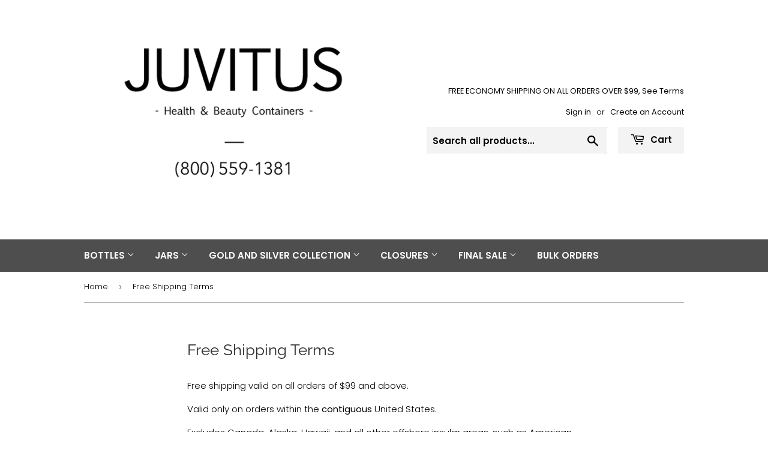

--- FILE ---
content_type: text/html; charset=utf-8
request_url: https://juvitus.com/pages/free-shipping-offer
body_size: 30674
content:

<!doctype html>

<html class="no-touch no-js">
  
<head><meta name="smart-seo-integrated" content="true"/><title>bottles and jars free shipping within US &ndash; JUVITUS</title><meta name='description' content='Free shipping valid on all orders of $99 and above. Valid only on orders within the contiguous United States.  Excludes Canada, Alaska, Hawaii, and all other offshore insular areas, such as American Samoa, Guam, the Northern Mariana Islands, Puerto Rico, and the U.S. Virgin Islands. Valid only on new orders, shipping f' /><meta name='smartseo-keyword' content='' /><meta name='smartseo-timestamp' content='0' />

<!--JSON-LD data generated by Smart SEO-->
<script type="application/ld+json">
    
    {
        "@context": "https://schema.org",
        "@type": "Website",
        "url": "https://juvitus.com",
        "potentialAction": {
        "@type": "SearchAction",
        "target": "https://juvitus.com/search?q={query}",
        "query-input": "required name=query"
        }
    }

</script>


<!--JSON-LD data generated by Smart SEO-->
<script type="application/ld+json">
    {
        "@context": "https://schema.org",
        "@type": "Organization",
        "name": "JUVITUS",
        "url": "https://juvitus.com",
        "description": "Juvitus offers a large variety of quality bottles, jars, & containers with Free Shipping. Find options in Aromatherapy, Apothecary, Amber, Cobalt, Jars, Bottles, Sprayers, Makeup, Lotion, Candle and much more at low prices. Bulk options available.",
        "logo": "https://smart-seo-new-api.sherpas.design/files/176",
        "image": "https://smart-seo-new-api.sherpas.design/files/176",
        "sameAs": ["https://www.facebook.com/juvitusstore","https://twitter.com/juvitus","https://www.pinterest.com/juvitusPin"],
        "telephone": "8005591381"
    }

</script>
<meta name="msvalidate.01" content="AFF2A4DC60544A938F904C72C1B4264A" />
  
  
  <meta name="google-site-verification" content="m1eA-OhoImUIUvKfIW3W8bHBMtCi0xcg4vRd3DweTlQ" />


  
  <script>(function(H){H.className=H.className.replace(/\bno-js\b/,'js')})(document.documentElement)</script>
  <!-- Basic page needs ================================================== -->
  
  
  <meta charset="utf-8">
  
  
  <meta http-equiv="X-UA-Compatible" content="IE=edge,chrome=1">

  

  <!-- Title and description ================================================== -->

  <!-- Product meta ================================================== -->
  <!-- /snippets/social-meta-tags.liquid -->




<meta property="og:site_name" content="JUVITUS">
<meta property="og:url" content="https://juvitus.com/pages/free-shipping-offer">
<meta property="og:title" content="bottles and jars free shipping within US">
<meta property="og:type" content="website">
<meta property="og:description" content="Free shipping valid on all orders of $99 and above. Valid only on orders within the contiguous United States.  Excludes Canada, Alaska, Hawaii, and all other offshore insular areas, such as American Samoa, Guam, the Northern Mariana Islands, Puerto Rico, and the U.S. Virgin Islands. Valid only on new orders, shipping f">

<meta property="og:image" content="http://juvitus.com/cdn/shop/files/714izveb-pL._SL1500_grande_72194fb4-2382-470b-9a04-b3c8a9564da5_1200x1200.jpg?v=1613779431">
<meta property="og:image:secure_url" content="https://juvitus.com/cdn/shop/files/714izveb-pL._SL1500_grande_72194fb4-2382-470b-9a04-b3c8a9564da5_1200x1200.jpg?v=1613779431">


  <meta name="twitter:site" content="@juvitus">

<meta name="twitter:card" content="summary_large_image">
<meta name="twitter:title" content="bottles and jars free shipping within US">
<meta name="twitter:description" content="Free shipping valid on all orders of $99 and above. Valid only on orders within the contiguous United States.  Excludes Canada, Alaska, Hawaii, and all other offshore insular areas, such as American Samoa, Guam, the Northern Mariana Islands, Puerto Rico, and the U.S. Virgin Islands. Valid only on new orders, shipping f">


  <!-- Helpers ================================================== -->
  <link rel="canonical" href="https://juvitus.com/pages/free-shipping-offer">
  
  
  <meta name="viewport" content="width=device-width,initial-scale=1">

  <!-- CSS ================================================== -->
  <link href="//juvitus.com/cdn/shop/t/46/assets/theme.scss.css?v=40452424684645033091769456848" rel="stylesheet" type="text/css" media="all" />

  <!-- Header hook for plugins ================================================== -->
  
  
  <script>window.performance && window.performance.mark && window.performance.mark('shopify.content_for_header.start');</script><meta name="google-site-verification" content="8H227J1bJoBXmlUcUWQC11kgQ_gheDhm_wmae5pMRdM">
<meta name="google-site-verification" content="8H227J1bJoBXmlUcUWQC11kgQ_gheDhm_wmae5pMRdM">
<meta id="shopify-digital-wallet" name="shopify-digital-wallet" content="/12211852/digital_wallets/dialog">
<meta name="shopify-checkout-api-token" content="26e378127de1f73d9a1c8fb1cd28d654">
<meta id="in-context-paypal-metadata" data-shop-id="12211852" data-venmo-supported="false" data-environment="production" data-locale="en_US" data-paypal-v4="true" data-currency="USD">
<script async="async" src="/checkouts/internal/preloads.js?locale=en-US"></script>
<link rel="preconnect" href="https://shop.app" crossorigin="anonymous">
<script async="async" src="https://shop.app/checkouts/internal/preloads.js?locale=en-US&shop_id=12211852" crossorigin="anonymous"></script>
<script id="apple-pay-shop-capabilities" type="application/json">{"shopId":12211852,"countryCode":"US","currencyCode":"USD","merchantCapabilities":["supports3DS"],"merchantId":"gid:\/\/shopify\/Shop\/12211852","merchantName":"JUVITUS","requiredBillingContactFields":["postalAddress","email","phone"],"requiredShippingContactFields":["postalAddress","email","phone"],"shippingType":"shipping","supportedNetworks":["visa","masterCard","amex","discover","elo","jcb"],"total":{"type":"pending","label":"JUVITUS","amount":"1.00"},"shopifyPaymentsEnabled":true,"supportsSubscriptions":true}</script>
<script id="shopify-features" type="application/json">{"accessToken":"26e378127de1f73d9a1c8fb1cd28d654","betas":["rich-media-storefront-analytics"],"domain":"juvitus.com","predictiveSearch":true,"shopId":12211852,"locale":"en"}</script>
<script>var Shopify = Shopify || {};
Shopify.shop = "juvitus.myshopify.com";
Shopify.locale = "en";
Shopify.currency = {"active":"USD","rate":"1.0"};
Shopify.country = "US";
Shopify.theme = {"name":"Supply with Installments message","id":121314639971,"schema_name":"Supply","schema_version":"8.0.3","theme_store_id":679,"role":"main"};
Shopify.theme.handle = "null";
Shopify.theme.style = {"id":null,"handle":null};
Shopify.cdnHost = "juvitus.com/cdn";
Shopify.routes = Shopify.routes || {};
Shopify.routes.root = "/";</script>
<script type="module">!function(o){(o.Shopify=o.Shopify||{}).modules=!0}(window);</script>
<script>!function(o){function n(){var o=[];function n(){o.push(Array.prototype.slice.apply(arguments))}return n.q=o,n}var t=o.Shopify=o.Shopify||{};t.loadFeatures=n(),t.autoloadFeatures=n()}(window);</script>
<script>
  window.ShopifyPay = window.ShopifyPay || {};
  window.ShopifyPay.apiHost = "shop.app\/pay";
  window.ShopifyPay.redirectState = null;
</script>
<script id="shop-js-analytics" type="application/json">{"pageType":"page"}</script>
<script defer="defer" async type="module" src="//juvitus.com/cdn/shopifycloud/shop-js/modules/v2/client.init-shop-cart-sync_BN7fPSNr.en.esm.js"></script>
<script defer="defer" async type="module" src="//juvitus.com/cdn/shopifycloud/shop-js/modules/v2/chunk.common_Cbph3Kss.esm.js"></script>
<script defer="defer" async type="module" src="//juvitus.com/cdn/shopifycloud/shop-js/modules/v2/chunk.modal_DKumMAJ1.esm.js"></script>
<script type="module">
  await import("//juvitus.com/cdn/shopifycloud/shop-js/modules/v2/client.init-shop-cart-sync_BN7fPSNr.en.esm.js");
await import("//juvitus.com/cdn/shopifycloud/shop-js/modules/v2/chunk.common_Cbph3Kss.esm.js");
await import("//juvitus.com/cdn/shopifycloud/shop-js/modules/v2/chunk.modal_DKumMAJ1.esm.js");

  window.Shopify.SignInWithShop?.initShopCartSync?.({"fedCMEnabled":true,"windoidEnabled":true});

</script>
<script>
  window.Shopify = window.Shopify || {};
  if (!window.Shopify.featureAssets) window.Shopify.featureAssets = {};
  window.Shopify.featureAssets['shop-js'] = {"shop-cart-sync":["modules/v2/client.shop-cart-sync_CJVUk8Jm.en.esm.js","modules/v2/chunk.common_Cbph3Kss.esm.js","modules/v2/chunk.modal_DKumMAJ1.esm.js"],"init-fed-cm":["modules/v2/client.init-fed-cm_7Fvt41F4.en.esm.js","modules/v2/chunk.common_Cbph3Kss.esm.js","modules/v2/chunk.modal_DKumMAJ1.esm.js"],"init-shop-email-lookup-coordinator":["modules/v2/client.init-shop-email-lookup-coordinator_Cc088_bR.en.esm.js","modules/v2/chunk.common_Cbph3Kss.esm.js","modules/v2/chunk.modal_DKumMAJ1.esm.js"],"init-windoid":["modules/v2/client.init-windoid_hPopwJRj.en.esm.js","modules/v2/chunk.common_Cbph3Kss.esm.js","modules/v2/chunk.modal_DKumMAJ1.esm.js"],"shop-button":["modules/v2/client.shop-button_B0jaPSNF.en.esm.js","modules/v2/chunk.common_Cbph3Kss.esm.js","modules/v2/chunk.modal_DKumMAJ1.esm.js"],"shop-cash-offers":["modules/v2/client.shop-cash-offers_DPIskqss.en.esm.js","modules/v2/chunk.common_Cbph3Kss.esm.js","modules/v2/chunk.modal_DKumMAJ1.esm.js"],"shop-toast-manager":["modules/v2/client.shop-toast-manager_CK7RT69O.en.esm.js","modules/v2/chunk.common_Cbph3Kss.esm.js","modules/v2/chunk.modal_DKumMAJ1.esm.js"],"init-shop-cart-sync":["modules/v2/client.init-shop-cart-sync_BN7fPSNr.en.esm.js","modules/v2/chunk.common_Cbph3Kss.esm.js","modules/v2/chunk.modal_DKumMAJ1.esm.js"],"init-customer-accounts-sign-up":["modules/v2/client.init-customer-accounts-sign-up_CfPf4CXf.en.esm.js","modules/v2/client.shop-login-button_DeIztwXF.en.esm.js","modules/v2/chunk.common_Cbph3Kss.esm.js","modules/v2/chunk.modal_DKumMAJ1.esm.js"],"pay-button":["modules/v2/client.pay-button_CgIwFSYN.en.esm.js","modules/v2/chunk.common_Cbph3Kss.esm.js","modules/v2/chunk.modal_DKumMAJ1.esm.js"],"init-customer-accounts":["modules/v2/client.init-customer-accounts_DQ3x16JI.en.esm.js","modules/v2/client.shop-login-button_DeIztwXF.en.esm.js","modules/v2/chunk.common_Cbph3Kss.esm.js","modules/v2/chunk.modal_DKumMAJ1.esm.js"],"avatar":["modules/v2/client.avatar_BTnouDA3.en.esm.js"],"init-shop-for-new-customer-accounts":["modules/v2/client.init-shop-for-new-customer-accounts_CsZy_esa.en.esm.js","modules/v2/client.shop-login-button_DeIztwXF.en.esm.js","modules/v2/chunk.common_Cbph3Kss.esm.js","modules/v2/chunk.modal_DKumMAJ1.esm.js"],"shop-follow-button":["modules/v2/client.shop-follow-button_BRMJjgGd.en.esm.js","modules/v2/chunk.common_Cbph3Kss.esm.js","modules/v2/chunk.modal_DKumMAJ1.esm.js"],"checkout-modal":["modules/v2/client.checkout-modal_B9Drz_yf.en.esm.js","modules/v2/chunk.common_Cbph3Kss.esm.js","modules/v2/chunk.modal_DKumMAJ1.esm.js"],"shop-login-button":["modules/v2/client.shop-login-button_DeIztwXF.en.esm.js","modules/v2/chunk.common_Cbph3Kss.esm.js","modules/v2/chunk.modal_DKumMAJ1.esm.js"],"lead-capture":["modules/v2/client.lead-capture_DXYzFM3R.en.esm.js","modules/v2/chunk.common_Cbph3Kss.esm.js","modules/v2/chunk.modal_DKumMAJ1.esm.js"],"shop-login":["modules/v2/client.shop-login_CA5pJqmO.en.esm.js","modules/v2/chunk.common_Cbph3Kss.esm.js","modules/v2/chunk.modal_DKumMAJ1.esm.js"],"payment-terms":["modules/v2/client.payment-terms_BxzfvcZJ.en.esm.js","modules/v2/chunk.common_Cbph3Kss.esm.js","modules/v2/chunk.modal_DKumMAJ1.esm.js"]};
</script>
<script>(function() {
  var isLoaded = false;
  function asyncLoad() {
    if (isLoaded) return;
    isLoaded = true;
    var urls = ["\/\/cdn.ywxi.net\/js\/1.js?shop=juvitus.myshopify.com","https:\/\/cdn.hextom.com\/js\/freeshippingbar.js?shop=juvitus.myshopify.com"];
    for (var i = 0; i < urls.length; i++) {
      var s = document.createElement('script');
      s.type = 'text/javascript';
      s.async = true;
      s.src = urls[i];
      var x = document.getElementsByTagName('script')[0];
      x.parentNode.insertBefore(s, x);
    }
  };
  if(window.attachEvent) {
    window.attachEvent('onload', asyncLoad);
  } else {
    window.addEventListener('load', asyncLoad, false);
  }
})();</script>
<script id="__st">var __st={"a":12211852,"offset":-28800,"reqid":"04dbd9c3-834e-4e08-859e-86faba8ab69c-1770056637","pageurl":"juvitus.com\/pages\/free-shipping-offer","s":"pages-80712826979","u":"74e97f6dd2e2","p":"page","rtyp":"page","rid":80712826979};</script>
<script>window.ShopifyPaypalV4VisibilityTracking = true;</script>
<script id="captcha-bootstrap">!function(){'use strict';const t='contact',e='account',n='new_comment',o=[[t,t],['blogs',n],['comments',n],[t,'customer']],c=[[e,'customer_login'],[e,'guest_login'],[e,'recover_customer_password'],[e,'create_customer']],r=t=>t.map((([t,e])=>`form[action*='/${t}']:not([data-nocaptcha='true']) input[name='form_type'][value='${e}']`)).join(','),a=t=>()=>t?[...document.querySelectorAll(t)].map((t=>t.form)):[];function s(){const t=[...o],e=r(t);return a(e)}const i='password',u='form_key',d=['recaptcha-v3-token','g-recaptcha-response','h-captcha-response',i],f=()=>{try{return window.sessionStorage}catch{return}},m='__shopify_v',_=t=>t.elements[u];function p(t,e,n=!1){try{const o=window.sessionStorage,c=JSON.parse(o.getItem(e)),{data:r}=function(t){const{data:e,action:n}=t;return t[m]||n?{data:e,action:n}:{data:t,action:n}}(c);for(const[e,n]of Object.entries(r))t.elements[e]&&(t.elements[e].value=n);n&&o.removeItem(e)}catch(o){console.error('form repopulation failed',{error:o})}}const l='form_type',E='cptcha';function T(t){t.dataset[E]=!0}const w=window,h=w.document,L='Shopify',v='ce_forms',y='captcha';let A=!1;((t,e)=>{const n=(g='f06e6c50-85a8-45c8-87d0-21a2b65856fe',I='https://cdn.shopify.com/shopifycloud/storefront-forms-hcaptcha/ce_storefront_forms_captcha_hcaptcha.v1.5.2.iife.js',D={infoText:'Protected by hCaptcha',privacyText:'Privacy',termsText:'Terms'},(t,e,n)=>{const o=w[L][v],c=o.bindForm;if(c)return c(t,g,e,D).then(n);var r;o.q.push([[t,g,e,D],n]),r=I,A||(h.body.append(Object.assign(h.createElement('script'),{id:'captcha-provider',async:!0,src:r})),A=!0)});var g,I,D;w[L]=w[L]||{},w[L][v]=w[L][v]||{},w[L][v].q=[],w[L][y]=w[L][y]||{},w[L][y].protect=function(t,e){n(t,void 0,e),T(t)},Object.freeze(w[L][y]),function(t,e,n,w,h,L){const[v,y,A,g]=function(t,e,n){const i=e?o:[],u=t?c:[],d=[...i,...u],f=r(d),m=r(i),_=r(d.filter((([t,e])=>n.includes(e))));return[a(f),a(m),a(_),s()]}(w,h,L),I=t=>{const e=t.target;return e instanceof HTMLFormElement?e:e&&e.form},D=t=>v().includes(t);t.addEventListener('submit',(t=>{const e=I(t);if(!e)return;const n=D(e)&&!e.dataset.hcaptchaBound&&!e.dataset.recaptchaBound,o=_(e),c=g().includes(e)&&(!o||!o.value);(n||c)&&t.preventDefault(),c&&!n&&(function(t){try{if(!f())return;!function(t){const e=f();if(!e)return;const n=_(t);if(!n)return;const o=n.value;o&&e.removeItem(o)}(t);const e=Array.from(Array(32),(()=>Math.random().toString(36)[2])).join('');!function(t,e){_(t)||t.append(Object.assign(document.createElement('input'),{type:'hidden',name:u})),t.elements[u].value=e}(t,e),function(t,e){const n=f();if(!n)return;const o=[...t.querySelectorAll(`input[type='${i}']`)].map((({name:t})=>t)),c=[...d,...o],r={};for(const[a,s]of new FormData(t).entries())c.includes(a)||(r[a]=s);n.setItem(e,JSON.stringify({[m]:1,action:t.action,data:r}))}(t,e)}catch(e){console.error('failed to persist form',e)}}(e),e.submit())}));const S=(t,e)=>{t&&!t.dataset[E]&&(n(t,e.some((e=>e===t))),T(t))};for(const o of['focusin','change'])t.addEventListener(o,(t=>{const e=I(t);D(e)&&S(e,y())}));const B=e.get('form_key'),M=e.get(l),P=B&&M;t.addEventListener('DOMContentLoaded',(()=>{const t=y();if(P)for(const e of t)e.elements[l].value===M&&p(e,B);[...new Set([...A(),...v().filter((t=>'true'===t.dataset.shopifyCaptcha))])].forEach((e=>S(e,t)))}))}(h,new URLSearchParams(w.location.search),n,t,e,['guest_login'])})(!0,!0)}();</script>
<script integrity="sha256-4kQ18oKyAcykRKYeNunJcIwy7WH5gtpwJnB7kiuLZ1E=" data-source-attribution="shopify.loadfeatures" defer="defer" src="//juvitus.com/cdn/shopifycloud/storefront/assets/storefront/load_feature-a0a9edcb.js" crossorigin="anonymous"></script>
<script crossorigin="anonymous" defer="defer" src="//juvitus.com/cdn/shopifycloud/storefront/assets/shopify_pay/storefront-65b4c6d7.js?v=20250812"></script>
<script data-source-attribution="shopify.dynamic_checkout.dynamic.init">var Shopify=Shopify||{};Shopify.PaymentButton=Shopify.PaymentButton||{isStorefrontPortableWallets:!0,init:function(){window.Shopify.PaymentButton.init=function(){};var t=document.createElement("script");t.src="https://juvitus.com/cdn/shopifycloud/portable-wallets/latest/portable-wallets.en.js",t.type="module",document.head.appendChild(t)}};
</script>
<script data-source-attribution="shopify.dynamic_checkout.buyer_consent">
  function portableWalletsHideBuyerConsent(e){var t=document.getElementById("shopify-buyer-consent"),n=document.getElementById("shopify-subscription-policy-button");t&&n&&(t.classList.add("hidden"),t.setAttribute("aria-hidden","true"),n.removeEventListener("click",e))}function portableWalletsShowBuyerConsent(e){var t=document.getElementById("shopify-buyer-consent"),n=document.getElementById("shopify-subscription-policy-button");t&&n&&(t.classList.remove("hidden"),t.removeAttribute("aria-hidden"),n.addEventListener("click",e))}window.Shopify?.PaymentButton&&(window.Shopify.PaymentButton.hideBuyerConsent=portableWalletsHideBuyerConsent,window.Shopify.PaymentButton.showBuyerConsent=portableWalletsShowBuyerConsent);
</script>
<script data-source-attribution="shopify.dynamic_checkout.cart.bootstrap">document.addEventListener("DOMContentLoaded",(function(){function t(){return document.querySelector("shopify-accelerated-checkout-cart, shopify-accelerated-checkout")}if(t())Shopify.PaymentButton.init();else{new MutationObserver((function(e,n){t()&&(Shopify.PaymentButton.init(),n.disconnect())})).observe(document.body,{childList:!0,subtree:!0})}}));
</script>
<link id="shopify-accelerated-checkout-styles" rel="stylesheet" media="screen" href="https://juvitus.com/cdn/shopifycloud/portable-wallets/latest/accelerated-checkout-backwards-compat.css" crossorigin="anonymous">
<style id="shopify-accelerated-checkout-cart">
        #shopify-buyer-consent {
  margin-top: 1em;
  display: inline-block;
  width: 100%;
}

#shopify-buyer-consent.hidden {
  display: none;
}

#shopify-subscription-policy-button {
  background: none;
  border: none;
  padding: 0;
  text-decoration: underline;
  font-size: inherit;
  cursor: pointer;
}

#shopify-subscription-policy-button::before {
  box-shadow: none;
}

      </style>

<script>window.performance && window.performance.mark && window.performance.mark('shopify.content_for_header.end');</script>

  
  

  <script src="//juvitus.com/cdn/shop/t/46/assets/jquery-2.2.3.min.js?v=58211863146907186831659319435" type="text/javascript"></script>

  <script src="//juvitus.com/cdn/shop/t/46/assets/lazysizes.min.js?v=8147953233334221341659319435" async="async"></script>
  <script src="//juvitus.com/cdn/shop/t/46/assets/vendor.js?v=106177282645720727331659319438" defer="defer"></script>
  <script src="//juvitus.com/cdn/shop/t/46/assets/theme.js?v=30502436901215577451659319451" defer="defer"></script>


<!-- BEGIN app block: shopify://apps/buddha-mega-menu-navigation/blocks/megamenu/dbb4ce56-bf86-4830-9b3d-16efbef51c6f -->
<script>
        var productImageAndPrice = [],
            collectionImages = [],
            articleImages = [],
            mmLivIcons = false,
            mmFlipClock = false,
            mmFixesUseJquery = false,
            mmNumMMI = 9,
            mmSchemaTranslation = {},
            mmMenuStrings =  [] ,
            mmShopLocale = "en",
            mmShopLocaleCollectionsRoute = "/collections",
            mmSchemaDesignJSON = [{"action":"design","setting":"font_family","value":"Default"},{"action":"design","setting":"font_size","value":"13px"},{"action":"design","setting":"text_color","value":"#222222"},{"action":"design","setting":"link_hover_color","value":"#0da19a"},{"action":"design","setting":"link_color","value":"#4e4e4e"},{"action":"design","setting":"background_hover_color","value":"#f9f9f9"},{"action":"design","setting":"background_color","value":"#ffffff"},{"action":"design","setting":"price_color","value":"#0da19a"},{"action":"design","setting":"contact_right_btn_text_color","value":"#ffffff"},{"action":"design","setting":"contact_right_btn_bg_color","value":"#213236"},{"action":"design","setting":"contact_left_bg_color","value":"#213236"},{"action":"design","setting":"contact_left_alt_color","value":"#aca4a5"},{"action":"design","setting":"contact_left_text_color","value":"#f1f1f0"},{"action":"design","setting":"addtocart_enable","value":"true"},{"action":"design","setting":"addtocart_text_color","value":"#333333"},{"action":"design","setting":"addtocart_background_color","value":"#ffffff"},{"action":"design","setting":"addtocart_text_hover_color","value":"#ffffff"},{"action":"design","setting":"addtocart_background_hover_color","value":"#0da19a"},{"action":"design","setting":"countdown_color","value":"#ffffff"},{"action":"design","setting":"countdown_background_color","value":"#333333"},{"action":"design","setting":"vertical_font_family","value":"Default"},{"action":"design","setting":"vertical_font_size","value":"13px"},{"action":"design","setting":"vertical_text_color","value":"#ffffff"},{"action":"design","setting":"vertical_link_color","value":"#ffffff"},{"action":"design","setting":"vertical_link_hover_color","value":"#f3f3f3"},{"action":"design","setting":"vertical_price_color","value":"#ffffff"},{"action":"design","setting":"vertical_contact_right_btn_text_color","value":"#ffffff"},{"action":"design","setting":"vertical_addtocart_enable","value":"true"},{"action":"design","setting":"vertical_addtocart_text_color","value":"#ffffff"},{"action":"design","setting":"vertical_countdown_color","value":"#ffffff"},{"action":"design","setting":"vertical_countdown_background_color","value":"#333333"},{"action":"design","setting":"vertical_background_color","value":"#9c766e"},{"action":"design","setting":"vertical_addtocart_background_color","value":"#6e5550"},{"action":"design","setting":"vertical_contact_right_btn_bg_color","value":"#6e5550"},{"action":"design","setting":"vertical_contact_left_alt_color","value":"#6e5550"}],
            mmDomChangeSkipUl = ",.flex-direction-nav",
            buddhaMegaMenuShop = "juvitus.myshopify.com",
            mmWireframeCompression = "",
            mmExtensionAssetUrl = "https://cdn.shopify.com/extensions/019abe06-4a3f-7763-88da-170e1b54169b/mega-menu-151/assets/";var bestSellersHTML = '';var newestProductsHTML = '';/* get link lists api */
        var linkLists={"main-menu" : {"title":"OrigMenu ", "items":["/collections/glass-straight-sided","https://juvitus.com/collections/glass-bottles","https://juvitus.com/collections/bottle-closures","https://juvitus.com/collections/overshell-lids-gold-and-silver","https://juvitus.com/collections/refillable-airless-pump-bottles-and-jars","https://juvitus.com/collections/beauty","https://juvitus.com/collections/labels-for-bottles-jars-with-templates","https://juvitus.com/pages/bulk-orders-for-bottles-jars-form","https://juvitus.com/collections/clearance-items-up-to-50-off",]},"footer" : {"title":"Our Policies", "items":["https://juvitus.com/pages/california-residents-prop-65-warning","/pages/customer-service","/policies/terms-of-service","/policies/privacy-policy","/pages/ccpa-opt-out-page","/policies/shipping-policy","/pages/site-security","https://juvitus.com/pages/coupon-terms-and-conditions","/pages/accessibility-statement","https://juvitus.com/pages/fraud-prevention-policy","/pages/return-policy",]},"containers-packaging" : {"title":"CONTAINERS &amp; PACKAGING", "items":["/pages/custom-bulk-orders",]},"main-menu-1" : {"title":"MAIN MENU", "items":["/collections/plastic-boston-round","https://juvitus.com/search?type=product&amp;q=jars","/collections/overshell-lids-gold-and-silver","#","/collections/clearance-items","/pages/bulk-orders-for-bottles-jars-form",]},"customer-account-main-menu" : {"title":"Customer account main menu", "items":["/","https://shopify.com/12211852/account/orders?locale=en&amp;region_country=US",]},};/*ENDPARSE*/

        

        /* set product prices *//* get the collection images *//* get the article images *//* customer fixes */
        var mmThemeFixesBeforeInit = function(){ mmHorizontalMenus = "#SiteNav"; mmVerticalMenus = "#MobileNav"; var timberInit = function(){ if(typeof timber != "undefined"){ timber.responsiveNav = function() {}; timber.alignMenu = function() {}; } }; var timberInit2 = function(){ setTimeout(timberInit, 400); }; window.addEventListener("resize", timberInit); document.addEventListener("DOMContentLoaded", timberInit); document.addEventListener("DOMContentLoaded", timberInit2); timberInit(); /** add to cart popup icon notify counter increase */ window.mmAddToCartPopupCallback = function(){ var cartIcon = document.querySelector(".cart-badge--desktop"); if (cartIcon) { cartIcon.innerHTML = parseInt(cartIcon.innerHTML) + 1; if (cartIcon.classList.contains("hidden-count")) { cartIcon.classList.remove("hidden-count"); } } cartIcon = document.querySelector("#mobileNavBar .cart-count"); if (cartIcon) { cartIcon.innerHTML = parseInt(cartIcon.innerHTML) + 1; if (cartIcon.classList.contains("hidden-count")) { cartIcon.classList.remove("hidden-count"); } } } }; var mmThemeFixesBefore = function(){ if(typeof timber != "undefined"){ timber.alignMenu = function () {}; } }; var mmThemeFixesAfter = function(){ verticalMenuMaxWidth = 768; /* user request 45984 */ mmAddStyle(" ul > li.buddha-menu-item { z-index: 10000 !important; } ul > li.buddha-menu-item:hover { z-index: 10001 !important; } ul > li.buddha-menu-item.mega-hover { z-index: 10001 !important; } #MobileNav .buddha-menu-item {display: block !important; } ", "themeScript"); }; 
        

        var mmWireframe = {"html" : "<li class=\"buddha-menu-item\"  ><a data-href=\"/collections/glass\" href=\"/collections/glass\" aria-label=\"GLASS \" data-no-instant=\"\" onclick=\"mmGoToPage(this, event); return false;\"  ><span class=\"mm-title\">GLASS</span><i class=\"mm-arrow mm-angle-down\" aria-hidden=\"true\"></i><button class=\"toggle-menu-btn\" style=\"display:none;\" title=\"Toggle menu\" onclick=\"return toggleSubmenu(this)\"><span class=\"mm-arrow-icon\"><span class=\"bar-one\"></span><span class=\"bar-two\"></span></span></button></a><ul class=\"mm-submenu tree  small \"><li data-href=\"no-link\" href=\"javascript:void(0);\" aria-label=\"Color\" data-no-instant=\"\" onclick=\"return toggleSubmenu(this);\"  ><a data-href=\"no-link\" href=\"javascript:void(0);\" aria-label=\"Color\" data-no-instant=\"\" onclick=\"return toggleSubmenu(this);\"  ><span class=\"mm-title\">Color</span><i class=\"mm-arrow mm-angle-down\" aria-hidden=\"true\"></i><button class=\"toggle-menu-btn\" style=\"display:none;\" title=\"Toggle menu\" onclick=\"return toggleSubmenu(this)\"><span class=\"mm-arrow-icon\"><span class=\"bar-one\"></span><span class=\"bar-two\"></span></span></button></a><ul class=\"mm-submenu tree  small mm-last-level\"><li data-href=\"/collections/amber-glass\" href=\"/collections/amber-glass\" aria-label=\"Amber\" data-no-instant=\"\" onclick=\"mmGoToPage(this, event); return false;\"  ><a data-href=\"/collections/amber-glass\" href=\"/collections/amber-glass\" aria-label=\"Amber\" data-no-instant=\"\" onclick=\"mmGoToPage(this, event); return false;\"  ><span class=\"mm-title\">Amber</span></a></li><li data-href=\"/collections/cobalt-blue-glass\" href=\"/collections/cobalt-blue-glass\" aria-label=\"Cobalt Blue	\" data-no-instant=\"\" onclick=\"mmGoToPage(this, event); return false;\"  ><a data-href=\"/collections/cobalt-blue-glass\" href=\"/collections/cobalt-blue-glass\" aria-label=\"Cobalt Blue	\" data-no-instant=\"\" onclick=\"mmGoToPage(this, event); return false;\"  ><span class=\"mm-title\">Cobalt Blue</span></a></li><li data-href=\"/collections/clear-flint\" href=\"/collections/clear-flint\" aria-label=\"Clear (Flint)\" data-no-instant=\"\" onclick=\"mmGoToPage(this, event); return false;\"  ><a data-href=\"/collections/clear-flint\" href=\"/collections/clear-flint\" aria-label=\"Clear (Flint)\" data-no-instant=\"\" onclick=\"mmGoToPage(this, event); return false;\"  ><span class=\"mm-title\">Clear (Flint)</span></a></li><li data-href=\"/collections/frosted-glass\" href=\"/collections/frosted-glass\" aria-label=\"Frosted Clear \" data-no-instant=\"\" onclick=\"mmGoToPage(this, event); return false;\"  ><a data-href=\"/collections/frosted-glass\" href=\"/collections/frosted-glass\" aria-label=\"Frosted Clear \" data-no-instant=\"\" onclick=\"mmGoToPage(this, event); return false;\"  ><span class=\"mm-title\">Frosted Clear</span></a></li><li data-href=\"/collections/glass-green\" href=\"/collections/glass-green\" aria-label=\"Green\" data-no-instant=\"\" onclick=\"mmGoToPage(this, event); return false;\"  ><a data-href=\"/collections/glass-green\" href=\"/collections/glass-green\" aria-label=\"Green\" data-no-instant=\"\" onclick=\"mmGoToPage(this, event); return false;\"  ><span class=\"mm-title\">Green</span></a></li><li data-href=\"/collections/gold-glass\" href=\"/collections/gold-glass\" aria-label=\"Gold\" data-no-instant=\"\" onclick=\"mmGoToPage(this, event); return false;\"  ><a data-href=\"/collections/gold-glass\" href=\"/collections/gold-glass\" aria-label=\"Gold\" data-no-instant=\"\" onclick=\"mmGoToPage(this, event); return false;\"  ><span class=\"mm-title\">Gold</span></a></li><li data-href=\"/collections/red-glass\" href=\"/collections/red-glass\" aria-label=\"Red\" data-no-instant=\"\" onclick=\"mmGoToPage(this, event); return false;\"  ><a data-href=\"/collections/red-glass\" href=\"/collections/red-glass\" aria-label=\"Red\" data-no-instant=\"\" onclick=\"mmGoToPage(this, event); return false;\"  ><span class=\"mm-title\">Red</span></a></li></ul></li><li data-href=\"no-link\" href=\"javascript:void(0);\" aria-label=\"Size\" data-no-instant=\"\" onclick=\"return toggleSubmenu(this);\"  ><a data-href=\"no-link\" href=\"javascript:void(0);\" aria-label=\"Size\" data-no-instant=\"\" onclick=\"return toggleSubmenu(this);\"  ><span class=\"mm-title\">Size</span><i class=\"mm-arrow mm-angle-down\" aria-hidden=\"true\"></i><button class=\"toggle-menu-btn\" style=\"display:none;\" title=\"Toggle menu\" onclick=\"return toggleSubmenu(this)\"><span class=\"mm-arrow-icon\"><span class=\"bar-one\"></span><span class=\"bar-two\"></span></span></button></a><ul class=\"mm-submenu tree  small mm-last-level\"><li data-href=\"/collections/4-ml-glass\" href=\"/collections/4-ml-glass\" aria-label=\"4 ml\" data-no-instant=\"\" onclick=\"mmGoToPage(this, event); return false;\"  ><a data-href=\"/collections/4-ml-glass\" href=\"/collections/4-ml-glass\" aria-label=\"4 ml\" data-no-instant=\"\" onclick=\"mmGoToPage(this, event); return false;\"  ><span class=\"mm-title\">4 ml</span></a></li><li data-href=\"/collections/5-ml\" href=\"/collections/5-ml\" aria-label=\"5 ml \" data-no-instant=\"\" onclick=\"mmGoToPage(this, event); return false;\"  ><a data-href=\"/collections/5-ml\" href=\"/collections/5-ml\" aria-label=\"5 ml \" data-no-instant=\"\" onclick=\"mmGoToPage(this, event); return false;\"  ><span class=\"mm-title\">5 ml</span></a></li><li data-href=\"/collections/7-ml-glass\" href=\"/collections/7-ml-glass\" aria-label=\"7 ml\" data-no-instant=\"\" onclick=\"mmGoToPage(this, event); return false;\"  ><a data-href=\"/collections/7-ml-glass\" href=\"/collections/7-ml-glass\" aria-label=\"7 ml\" data-no-instant=\"\" onclick=\"mmGoToPage(this, event); return false;\"  ><span class=\"mm-title\">7 ml</span></a></li><li data-href=\"/collections/10-ml\" href=\"/collections/10-ml\" aria-label=\"10 ml \" data-no-instant=\"\" onclick=\"mmGoToPage(this, event); return false;\"  ><a data-href=\"/collections/10-ml\" href=\"/collections/10-ml\" aria-label=\"10 ml \" data-no-instant=\"\" onclick=\"mmGoToPage(this, event); return false;\"  ><span class=\"mm-title\">10 ml</span></a></li><li data-href=\"/collections/0-15-oz-glass\" href=\"/collections/0-15-oz-glass\" aria-label=\"0.15 oz \" data-no-instant=\"\" onclick=\"mmGoToPage(this, event); return false;\"  ><a data-href=\"/collections/0-15-oz-glass\" href=\"/collections/0-15-oz-glass\" aria-label=\"0.15 oz \" data-no-instant=\"\" onclick=\"mmGoToPage(this, event); return false;\"  ><span class=\"mm-title\">0.15 oz</span></a></li><li data-href=\"/collections/0-25-oz-glass\" href=\"/collections/0-25-oz-glass\" aria-label=\"0.25 oz \" data-no-instant=\"\" onclick=\"mmGoToPage(this, event); return false;\"  ><a data-href=\"/collections/0-25-oz-glass\" href=\"/collections/0-25-oz-glass\" aria-label=\"0.25 oz \" data-no-instant=\"\" onclick=\"mmGoToPage(this, event); return false;\"  ><span class=\"mm-title\">0.25 oz</span></a></li><li data-href=\"/collections/0-5-oz-glass\" href=\"/collections/0-5-oz-glass\" aria-label=\"0.5 oz\" data-no-instant=\"\" onclick=\"mmGoToPage(this, event); return false;\"  ><a data-href=\"/collections/0-5-oz-glass\" href=\"/collections/0-5-oz-glass\" aria-label=\"0.5 oz\" data-no-instant=\"\" onclick=\"mmGoToPage(this, event); return false;\"  ><span class=\"mm-title\">0.5 oz</span></a></li><li data-href=\"/collections/1-oz-glass\" href=\"/collections/1-oz-glass\" aria-label=\"1 oz\" data-no-instant=\"\" onclick=\"mmGoToPage(this, event); return false;\"  ><a data-href=\"/collections/1-oz-glass\" href=\"/collections/1-oz-glass\" aria-label=\"1 oz\" data-no-instant=\"\" onclick=\"mmGoToPage(this, event); return false;\"  ><span class=\"mm-title\">1 oz</span></a></li><li data-href=\"/collections/1-35-oz-glass\" href=\"/collections/1-35-oz-glass\" aria-label=\"1.35 oz \" data-no-instant=\"\" onclick=\"mmGoToPage(this, event); return false;\"  ><a data-href=\"/collections/1-35-oz-glass\" href=\"/collections/1-35-oz-glass\" aria-label=\"1.35 oz \" data-no-instant=\"\" onclick=\"mmGoToPage(this, event); return false;\"  ><span class=\"mm-title\">1.35 oz</span></a></li><li data-href=\"/collections/1-7-oz-glass\" href=\"/collections/1-7-oz-glass\" aria-label=\"1.7 oz \" data-no-instant=\"\" onclick=\"mmGoToPage(this, event); return false;\"  ><a data-href=\"/collections/1-7-oz-glass\" href=\"/collections/1-7-oz-glass\" aria-label=\"1.7 oz \" data-no-instant=\"\" onclick=\"mmGoToPage(this, event); return false;\"  ><span class=\"mm-title\">1.7 oz</span></a></li><li data-href=\"/collections/2-oz-glass\" href=\"/collections/2-oz-glass\" aria-label=\"2 oz\" data-no-instant=\"\" onclick=\"mmGoToPage(this, event); return false;\"  ><a data-href=\"/collections/2-oz-glass\" href=\"/collections/2-oz-glass\" aria-label=\"2 oz\" data-no-instant=\"\" onclick=\"mmGoToPage(this, event); return false;\"  ><span class=\"mm-title\">2 oz</span></a></li><li data-href=\"/collections/2-65-glass\" href=\"/collections/2-65-glass\" aria-label=\"2.65 oz\" data-no-instant=\"\" onclick=\"mmGoToPage(this, event); return false;\"  ><a data-href=\"/collections/2-65-glass\" href=\"/collections/2-65-glass\" aria-label=\"2.65 oz\" data-no-instant=\"\" onclick=\"mmGoToPage(this, event); return false;\"  ><span class=\"mm-title\">2.65 oz</span></a></li><li data-href=\"/collections/4-oz-glass\" href=\"/collections/4-oz-glass\" aria-label=\"4 oz\" data-no-instant=\"\" onclick=\"mmGoToPage(this, event); return false;\"  ><a data-href=\"/collections/4-oz-glass\" href=\"/collections/4-oz-glass\" aria-label=\"4 oz\" data-no-instant=\"\" onclick=\"mmGoToPage(this, event); return false;\"  ><span class=\"mm-title\">4 oz</span></a></li><li data-href=\"/collections/6-oz-glass\" href=\"/collections/6-oz-glass\" aria-label=\"6 oz \" data-no-instant=\"\" onclick=\"mmGoToPage(this, event); return false;\"  ><a data-href=\"/collections/6-oz-glass\" href=\"/collections/6-oz-glass\" aria-label=\"6 oz \" data-no-instant=\"\" onclick=\"mmGoToPage(this, event); return false;\"  ><span class=\"mm-title\">6 oz</span></a></li><li data-href=\"/collections/8-oz-glass\" href=\"/collections/8-oz-glass\" aria-label=\"8 oz\" data-no-instant=\"\" onclick=\"mmGoToPage(this, event); return false;\"  ><a data-href=\"/collections/8-oz-glass\" href=\"/collections/8-oz-glass\" aria-label=\"8 oz\" data-no-instant=\"\" onclick=\"mmGoToPage(this, event); return false;\"  ><span class=\"mm-title\">8 oz</span></a></li><li data-href=\"/collections/9-oz-glass\" href=\"/collections/9-oz-glass\" aria-label=\"9 oz\" data-no-instant=\"\" onclick=\"mmGoToPage(this, event); return false;\"  ><a data-href=\"/collections/9-oz-glass\" href=\"/collections/9-oz-glass\" aria-label=\"9 oz\" data-no-instant=\"\" onclick=\"mmGoToPage(this, event); return false;\"  ><span class=\"mm-title\">9 oz</span></a></li><li data-href=\"/collections/16-oz-glass\" href=\"/collections/16-oz-glass\" aria-label=\"16 oz\" data-no-instant=\"\" onclick=\"mmGoToPage(this, event); return false;\"  ><a data-href=\"/collections/16-oz-glass\" href=\"/collections/16-oz-glass\" aria-label=\"16 oz\" data-no-instant=\"\" onclick=\"mmGoToPage(this, event); return false;\"  ><span class=\"mm-title\">16 oz</span></a></li><li data-href=\"/collections/25-oz\" href=\"/collections/25-oz\" aria-label=\"25 oz\" data-no-instant=\"\" onclick=\"mmGoToPage(this, event); return false;\"  ><a data-href=\"/collections/25-oz\" href=\"/collections/25-oz\" aria-label=\"25 oz\" data-no-instant=\"\" onclick=\"mmGoToPage(this, event); return false;\"  ><span class=\"mm-title\">25 oz</span></a></li><li data-href=\"/collections/32-oz-glass\" href=\"/collections/32-oz-glass\" aria-label=\"32 oz\" data-no-instant=\"\" onclick=\"mmGoToPage(this, event); return false;\"  ><a data-href=\"/collections/32-oz-glass\" href=\"/collections/32-oz-glass\" aria-label=\"32 oz\" data-no-instant=\"\" onclick=\"mmGoToPage(this, event); return false;\"  ><span class=\"mm-title\">32 oz</span></a></li></ul></li><li data-href=\"no-link\" href=\"javascript:void(0);\" aria-label=\"Style\" data-no-instant=\"\" onclick=\"return toggleSubmenu(this);\"  ><a data-href=\"no-link\" href=\"javascript:void(0);\" aria-label=\"Style\" data-no-instant=\"\" onclick=\"return toggleSubmenu(this);\"  ><span class=\"mm-title\">Style</span><i class=\"mm-arrow mm-angle-down\" aria-hidden=\"true\"></i><button class=\"toggle-menu-btn\" style=\"display:none;\" title=\"Toggle menu\" onclick=\"return toggleSubmenu(this)\"><span class=\"mm-arrow-icon\"><span class=\"bar-one\"></span><span class=\"bar-two\"></span></span></button></a><ul class=\"mm-submenu tree  small \"><li data-href=\"/collections/bottles-glass\" href=\"/collections/bottles-glass\" aria-label=\"Bottles\" data-no-instant=\"\" onclick=\"mmGoToPage(this, event); return false;\"  ><a data-href=\"/collections/bottles-glass\" href=\"/collections/bottles-glass\" aria-label=\"Bottles\" data-no-instant=\"\" onclick=\"mmGoToPage(this, event); return false;\"  ><span class=\"mm-title\">Bottles</span><i class=\"mm-arrow mm-angle-down\" aria-hidden=\"true\"></i><button class=\"toggle-menu-btn\" style=\"display:none;\" title=\"Toggle menu\" onclick=\"return toggleSubmenu(this)\"><span class=\"mm-arrow-icon\"><span class=\"bar-one\"></span><span class=\"bar-two\"></span></span></button></a><ul class=\"mm-submenu tree  small mm-last-level\"><li data-href=\"/collections/boston-round-glass\" href=\"/collections/boston-round-glass\" aria-label=\"Boston Round\" data-no-instant=\"\" onclick=\"mmGoToPage(this, event); return false;\"  ><a data-href=\"/collections/boston-round-glass\" href=\"/collections/boston-round-glass\" aria-label=\"Boston Round\" data-no-instant=\"\" onclick=\"mmGoToPage(this, event); return false;\"  ><span class=\"mm-title\">Boston Round</span></a></li><li data-href=\"/collections/perfume\" href=\"/collections/perfume\" aria-label=\"Perfume\" data-no-instant=\"\" onclick=\"mmGoToPage(this, event); return false;\"  ><a data-href=\"/collections/perfume\" href=\"/collections/perfume\" aria-label=\"Perfume\" data-no-instant=\"\" onclick=\"mmGoToPage(this, event); return false;\"  ><span class=\"mm-title\">Perfume</span></a></li><li data-href=\"/collections/french\" href=\"/collections/french\" aria-label=\"French Square\" data-no-instant=\"\" onclick=\"mmGoToPage(this, event); return false;\"  ><a data-href=\"/collections/french\" href=\"/collections/french\" aria-label=\"French Square\" data-no-instant=\"\" onclick=\"mmGoToPage(this, event); return false;\"  ><span class=\"mm-title\">French Square</span></a></li><li data-href=\"/collections/woozy-sauce-bottle\" href=\"/collections/woozy-sauce-bottle\" aria-label=\"Woozy (Sauce Bottle)\" data-no-instant=\"\" onclick=\"mmGoToPage(this, event); return false;\"  ><a data-href=\"/collections/woozy-sauce-bottle\" href=\"/collections/woozy-sauce-bottle\" aria-label=\"Woozy (Sauce Bottle)\" data-no-instant=\"\" onclick=\"mmGoToPage(this, event); return false;\"  ><span class=\"mm-title\">Woozy (Sauce Bottle)</span></a></li><li data-href=\"/collections/decorative\" href=\"/collections/decorative\" aria-label=\"Decorative\" data-no-instant=\"\" onclick=\"mmGoToPage(this, event); return false;\"  ><a data-href=\"/collections/decorative\" href=\"/collections/decorative\" aria-label=\"Decorative\" data-no-instant=\"\" onclick=\"mmGoToPage(this, event); return false;\"  ><span class=\"mm-title\">Decorative</span></a></li></ul></li><li data-href=\"/collections/jars-glass\" href=\"/collections/jars-glass\" aria-label=\"Jars\" data-no-instant=\"\" onclick=\"mmGoToPage(this, event); return false;\"  ><a data-href=\"/collections/jars-glass\" href=\"/collections/jars-glass\" aria-label=\"Jars\" data-no-instant=\"\" onclick=\"mmGoToPage(this, event); return false;\"  ><span class=\"mm-title\">Jars</span><i class=\"mm-arrow mm-angle-down\" aria-hidden=\"true\"></i><button class=\"toggle-menu-btn\" style=\"display:none;\" title=\"Toggle menu\" onclick=\"return toggleSubmenu(this)\"><span class=\"mm-arrow-icon\"><span class=\"bar-one\"></span><span class=\"bar-two\"></span></span></button></a><ul class=\"mm-submenu tree  small mm-last-level\"><li data-href=\"/collections/straight-sided-glass\" href=\"/collections/straight-sided-glass\" aria-label=\"Straight Sided\" data-no-instant=\"\" onclick=\"mmGoToPage(this, event); return false;\"  ><a data-href=\"/collections/straight-sided-glass\" href=\"/collections/straight-sided-glass\" aria-label=\"Straight Sided\" data-no-instant=\"\" onclick=\"mmGoToPage(this, event); return false;\"  ><span class=\"mm-title\">Straight Sided</span></a></li><li data-href=\"/collections/balm\" href=\"/collections/balm\" aria-label=\"Balm \" data-no-instant=\"\" onclick=\"mmGoToPage(this, event); return false;\"  ><a data-href=\"/collections/balm\" href=\"/collections/balm\" aria-label=\"Balm \" data-no-instant=\"\" onclick=\"mmGoToPage(this, event); return false;\"  ><span class=\"mm-title\">Balm</span></a></li><li data-href=\"/collections/hexagon\" href=\"/collections/hexagon\" aria-label=\"Hexagon\" data-no-instant=\"\" onclick=\"mmGoToPage(this, event); return false;\"  ><a data-href=\"/collections/hexagon\" href=\"/collections/hexagon\" aria-label=\"Hexagon\" data-no-instant=\"\" onclick=\"mmGoToPage(this, event); return false;\"  ><span class=\"mm-title\">Hexagon</span></a></li><li data-href=\"/collections/candle-jars\" href=\"/collections/candle-jars\" aria-label=\"Candle Jars\" data-no-instant=\"\" onclick=\"mmGoToPage(this, event); return false;\"  ><a data-href=\"/collections/candle-jars\" href=\"/collections/candle-jars\" aria-label=\"Candle Jars\" data-no-instant=\"\" onclick=\"mmGoToPage(this, event); return false;\"  ><span class=\"mm-title\">Candle Jars</span></a></li></ul></li><li data-href=\"/collections/roll-on\" href=\"/collections/roll-on\" aria-label=\"Roll On\" data-no-instant=\"\" onclick=\"mmGoToPage(this, event); return false;\"  ><a data-href=\"/collections/roll-on\" href=\"/collections/roll-on\" aria-label=\"Roll On\" data-no-instant=\"\" onclick=\"mmGoToPage(this, event); return false;\"  ><span class=\"mm-title\">Roll On</span><i class=\"mm-arrow mm-angle-down\" aria-hidden=\"true\"></i><button class=\"toggle-menu-btn\" style=\"display:none;\" title=\"Toggle menu\" onclick=\"return toggleSubmenu(this)\"><span class=\"mm-arrow-icon\"><span class=\"bar-one\"></span><span class=\"bar-two\"></span></span></button></a><ul class=\"mm-submenu tree  small mm-last-level\"><li data-href=\"/collections/roll-on-ultraviolet-glass\" href=\"/collections/roll-on-ultraviolet-glass\" aria-label=\"Miron Ultraviolet\" data-no-instant=\"\" onclick=\"mmGoToPage(this, event); return false;\"  ><a data-href=\"/collections/roll-on-ultraviolet-glass\" href=\"/collections/roll-on-ultraviolet-glass\" aria-label=\"Miron Ultraviolet\" data-no-instant=\"\" onclick=\"mmGoToPage(this, event); return false;\"  ><span class=\"mm-title\">Miron Ultraviolet</span></a></li><li data-href=\"/collections/amber-roll-on\" href=\"/collections/amber-roll-on\" aria-label=\"Amber\" data-no-instant=\"\" onclick=\"mmGoToPage(this, event); return false;\"  ><a data-href=\"/collections/amber-roll-on\" href=\"/collections/amber-roll-on\" aria-label=\"Amber\" data-no-instant=\"\" onclick=\"mmGoToPage(this, event); return false;\"  ><span class=\"mm-title\">Amber</span></a></li><li data-href=\"/collections/roll-on-glass\" href=\"/collections/roll-on-glass\" aria-label=\"Cobalt Blue\" data-no-instant=\"\" onclick=\"mmGoToPage(this, event); return false;\"  ><a data-href=\"/collections/roll-on-glass\" href=\"/collections/roll-on-glass\" aria-label=\"Cobalt Blue\" data-no-instant=\"\" onclick=\"mmGoToPage(this, event); return false;\"  ><span class=\"mm-title\">Cobalt Blue</span></a></li><li data-href=\"/collections/clear-glass\" href=\"/collections/clear-glass\" aria-label=\"Clear\" data-no-instant=\"\" onclick=\"mmGoToPage(this, event); return false;\"  ><a data-href=\"/collections/clear-glass\" href=\"/collections/clear-glass\" aria-label=\"Clear\" data-no-instant=\"\" onclick=\"mmGoToPage(this, event); return false;\"  ><span class=\"mm-title\">Clear</span></a></li><li data-href=\"/collections/frosted-clear-roll-on\" href=\"/collections/frosted-clear-roll-on\" aria-label=\"Frosted Clear\" data-no-instant=\"\" onclick=\"mmGoToPage(this, event); return false;\"  ><a data-href=\"/collections/frosted-clear-roll-on\" href=\"/collections/frosted-clear-roll-on\" aria-label=\"Frosted Clear\" data-no-instant=\"\" onclick=\"mmGoToPage(this, event); return false;\"  ><span class=\"mm-title\">Frosted Clear</span></a></li><li data-href=\"/collections/frosted-cobalt-blue-roll-on\" href=\"/collections/frosted-cobalt-blue-roll-on\" aria-label=\"Frosted Cobalt Blue\" data-no-instant=\"\" onclick=\"mmGoToPage(this, event); return false;\"  ><a data-href=\"/collections/frosted-cobalt-blue-roll-on\" href=\"/collections/frosted-cobalt-blue-roll-on\" aria-label=\"Frosted Cobalt Blue\" data-no-instant=\"\" onclick=\"mmGoToPage(this, event); return false;\"  ><span class=\"mm-title\">Frosted Cobalt Blue</span></a></li><li data-href=\"/collections/frosted-green-roll-on\" href=\"/collections/frosted-green-roll-on\" aria-label=\"Frosted Green\" data-no-instant=\"\" onclick=\"mmGoToPage(this, event); return false;\"  ><a data-href=\"/collections/frosted-green-roll-on\" href=\"/collections/frosted-green-roll-on\" aria-label=\"Frosted Green\" data-no-instant=\"\" onclick=\"mmGoToPage(this, event); return false;\"  ><span class=\"mm-title\">Frosted Green</span></a></li></ul></li></ul></li><li data-href=\"no-link\" href=\"javascript:void(0);\" aria-label=\"Closure\" data-no-instant=\"\" onclick=\"return toggleSubmenu(this);\"  ><a data-href=\"no-link\" href=\"javascript:void(0);\" aria-label=\"Closure\" data-no-instant=\"\" onclick=\"return toggleSubmenu(this);\"  ><span class=\"mm-title\">Closure</span><i class=\"mm-arrow mm-angle-down\" aria-hidden=\"true\"></i><button class=\"toggle-menu-btn\" style=\"display:none;\" title=\"Toggle menu\" onclick=\"return toggleSubmenu(this)\"><span class=\"mm-arrow-icon\"><span class=\"bar-one\"></span><span class=\"bar-two\"></span></span></button></a><ul class=\"mm-submenu tree  small mm-last-level\"><li data-href=\"/collections/fine-mist-sprayer-glass\" href=\"/collections/fine-mist-sprayer-glass\" aria-label=\"Fine Mist Sprayer\" data-no-instant=\"\" onclick=\"mmGoToPage(this, event); return false;\"  ><a data-href=\"/collections/fine-mist-sprayer-glass\" href=\"/collections/fine-mist-sprayer-glass\" aria-label=\"Fine Mist Sprayer\" data-no-instant=\"\" onclick=\"mmGoToPage(this, event); return false;\"  ><span class=\"mm-title\">Fine Mist Sprayer</span></a></li><li data-href=\"/collections/trigger-spray-glass\" href=\"/collections/trigger-spray-glass\" aria-label=\"Trigger Spray\" data-no-instant=\"\" onclick=\"mmGoToPage(this, event); return false;\"  ><a data-href=\"/collections/trigger-spray-glass\" href=\"/collections/trigger-spray-glass\" aria-label=\"Trigger Spray\" data-no-instant=\"\" onclick=\"mmGoToPage(this, event); return false;\"  ><span class=\"mm-title\">Trigger Spray</span></a></li><li data-href=\"/collections/treatment-pump-glass\" href=\"/collections/treatment-pump-glass\" aria-label=\"Treatment Pump\" data-no-instant=\"\" onclick=\"mmGoToPage(this, event); return false;\"  ><a data-href=\"/collections/treatment-pump-glass\" href=\"/collections/treatment-pump-glass\" aria-label=\"Treatment Pump\" data-no-instant=\"\" onclick=\"mmGoToPage(this, event); return false;\"  ><span class=\"mm-title\">Treatment Pump</span></a></li><li data-href=\"/collections/lotion-soap-pump-glass\" href=\"/collections/lotion-soap-pump-glass\" aria-label=\"Lotion / Soap Pump\" data-no-instant=\"\" onclick=\"mmGoToPage(this, event); return false;\"  ><a data-href=\"/collections/lotion-soap-pump-glass\" href=\"/collections/lotion-soap-pump-glass\" aria-label=\"Lotion / Soap Pump\" data-no-instant=\"\" onclick=\"mmGoToPage(this, event); return false;\"  ><span class=\"mm-title\">Lotion / Soap Pump</span></a></li><li data-href=\"/collections/dropper-glass\" href=\"/collections/dropper-glass\" aria-label=\"Dropper\" data-no-instant=\"\" onclick=\"mmGoToPage(this, event); return false;\"  ><a data-href=\"/collections/dropper-glass\" href=\"/collections/dropper-glass\" aria-label=\"Dropper\" data-no-instant=\"\" onclick=\"mmGoToPage(this, event); return false;\"  ><span class=\"mm-title\">Dropper</span></a></li><li data-href=\"/collections/black-lids-for-jars-glass\" href=\"/collections/black-lids-for-jars-glass\" aria-label=\"Black Lids (For Jars)\" data-no-instant=\"\" onclick=\"mmGoToPage(this, event); return false;\"  ><a data-href=\"/collections/black-lids-for-jars-glass\" href=\"/collections/black-lids-for-jars-glass\" aria-label=\"Black Lids (For Jars)\" data-no-instant=\"\" onclick=\"mmGoToPage(this, event); return false;\"  ><span class=\"mm-title\">Black Lids (For Jars)</span></a></li><li data-href=\"/collections/white-lids-for-jars-glass\" href=\"/collections/white-lids-for-jars-glass\" aria-label=\"White Lids (For Jars)\" data-no-instant=\"\" onclick=\"mmGoToPage(this, event); return false;\"  ><a data-href=\"/collections/white-lids-for-jars-glass\" href=\"/collections/white-lids-for-jars-glass\" aria-label=\"White Lids (For Jars)\" data-no-instant=\"\" onclick=\"mmGoToPage(this, event); return false;\"  ><span class=\"mm-title\">White Lids (For Jars)</span></a></li><li data-href=\"/collections/metal-lids-for-jars-glass\" href=\"/collections/metal-lids-for-jars-glass\" aria-label=\"Metal Lids (For Jars)\" data-no-instant=\"\" onclick=\"mmGoToPage(this, event); return false;\"  ><a data-href=\"/collections/metal-lids-for-jars-glass\" href=\"/collections/metal-lids-for-jars-glass\" aria-label=\"Metal Lids (For Jars)\" data-no-instant=\"\" onclick=\"mmGoToPage(this, event); return false;\"  ><span class=\"mm-title\">Metal Lids (For Jars)</span></a></li></ul></li><li data-href=\"/collections/sets-glass\" href=\"/collections/sets-glass\" aria-label=\"Sets\" data-no-instant=\"\" onclick=\"mmGoToPage(this, event); return false;\"  ><a data-href=\"/collections/sets-glass\" href=\"/collections/sets-glass\" aria-label=\"Sets\" data-no-instant=\"\" onclick=\"mmGoToPage(this, event); return false;\"  ><span class=\"mm-title\">Sets</span></a></li><li data-href=\"/collections/miron-ultraviolet-glass\" href=\"/collections/miron-ultraviolet-glass\" aria-label=\"Ultraviolet Glass\" data-no-instant=\"\" onclick=\"mmGoToPage(this, event); return false;\"  ><a data-href=\"/collections/miron-ultraviolet-glass\" href=\"/collections/miron-ultraviolet-glass\" aria-label=\"Ultraviolet Glass\" data-no-instant=\"\" onclick=\"mmGoToPage(this, event); return false;\"  ><span class=\"mm-title\">Ultraviolet Glass</span></a></li></ul></li><li class=\"buddha-menu-item\"  ><a data-href=\"/collections/plastic\" href=\"/collections/plastic\" aria-label=\"PLASTIC\" data-no-instant=\"\" onclick=\"mmGoToPage(this, event); return false;\"  ><i class=\"mm-icon static fa fa-none\" aria-hidden=\"true\"></i><span class=\"mm-title\">PLASTIC</span><i class=\"mm-arrow mm-angle-down\" aria-hidden=\"true\"></i><button class=\"toggle-menu-btn\" style=\"display:none;\" title=\"Toggle menu\" onclick=\"return toggleSubmenu(this)\"><span class=\"mm-arrow-icon\"><span class=\"bar-one\"></span><span class=\"bar-two\"></span></span></button></a><ul class=\"mm-submenu tree  small \"><li data-href=\"no-link\" href=\"javascript:void(0);\" aria-label=\"Color\" data-no-instant=\"\" onclick=\"return toggleSubmenu(this);\"  ><a data-href=\"no-link\" href=\"javascript:void(0);\" aria-label=\"Color\" data-no-instant=\"\" onclick=\"return toggleSubmenu(this);\"  ><span class=\"mm-title\">Color</span><i class=\"mm-arrow mm-angle-down\" aria-hidden=\"true\"></i><button class=\"toggle-menu-btn\" style=\"display:none;\" title=\"Toggle menu\" onclick=\"return toggleSubmenu(this)\"><span class=\"mm-arrow-icon\"><span class=\"bar-one\"></span><span class=\"bar-two\"></span></span></button></a><ul class=\"mm-submenu tree  small mm-last-level\"><li data-href=\"/collections/amber-plastic\" href=\"/collections/amber-plastic\" aria-label=\"Amber\" data-no-instant=\"\" onclick=\"mmGoToPage(this, event); return false;\"  ><a data-href=\"/collections/amber-plastic\" href=\"/collections/amber-plastic\" aria-label=\"Amber\" data-no-instant=\"\" onclick=\"mmGoToPage(this, event); return false;\"  ><span class=\"mm-title\">Amber</span></a></li><li data-href=\"/collections/cobalt-blue-plastic\" href=\"/collections/cobalt-blue-plastic\" aria-label=\"Cobalt Blue\" data-no-instant=\"\" onclick=\"mmGoToPage(this, event); return false;\"  ><a data-href=\"/collections/cobalt-blue-plastic\" href=\"/collections/cobalt-blue-plastic\" aria-label=\"Cobalt Blue\" data-no-instant=\"\" onclick=\"mmGoToPage(this, event); return false;\"  ><span class=\"mm-title\">Cobalt Blue</span></a></li><li data-href=\"/collections/clear-plastic\" href=\"/collections/clear-plastic\" aria-label=\"Clear\" data-no-instant=\"\" onclick=\"mmGoToPage(this, event); return false;\"  ><a data-href=\"/collections/clear-plastic\" href=\"/collections/clear-plastic\" aria-label=\"Clear\" data-no-instant=\"\" onclick=\"mmGoToPage(this, event); return false;\"  ><span class=\"mm-title\">Clear</span></a></li><li data-href=\"/collections/frosted-clear-plastic\" href=\"/collections/frosted-clear-plastic\" aria-label=\"Frosted Clear\" data-no-instant=\"\" onclick=\"mmGoToPage(this, event); return false;\"  ><a data-href=\"/collections/frosted-clear-plastic\" href=\"/collections/frosted-clear-plastic\" aria-label=\"Frosted Clear\" data-no-instant=\"\" onclick=\"mmGoToPage(this, event); return false;\"  ><span class=\"mm-title\">Frosted Clear</span></a></li><li data-href=\"/collections/plastic-green\" href=\"/collections/plastic-green\" aria-label=\"Green\" data-no-instant=\"\" onclick=\"mmGoToPage(this, event); return false;\"  ><a data-href=\"/collections/plastic-green\" href=\"/collections/plastic-green\" aria-label=\"Green\" data-no-instant=\"\" onclick=\"mmGoToPage(this, event); return false;\"  ><span class=\"mm-title\">Green</span></a></li><li data-href=\"/collections/purple\" href=\"/collections/purple\" aria-label=\"Purple\" data-no-instant=\"\" onclick=\"mmGoToPage(this, event); return false;\"  ><a data-href=\"/collections/purple\" href=\"/collections/purple\" aria-label=\"Purple\" data-no-instant=\"\" onclick=\"mmGoToPage(this, event); return false;\"  ><span class=\"mm-title\">Purple</span></a></li><li data-href=\"/collections/black-plastic\" href=\"/collections/black-plastic\" aria-label=\"Black\" data-no-instant=\"\" onclick=\"mmGoToPage(this, event); return false;\"  ><a data-href=\"/collections/black-plastic\" href=\"/collections/black-plastic\" aria-label=\"Black\" data-no-instant=\"\" onclick=\"mmGoToPage(this, event); return false;\"  ><span class=\"mm-title\">Black</span></a></li><li data-href=\"/collections/pink-plastic\" href=\"/collections/pink-plastic\" aria-label=\"Pink\" data-no-instant=\"\" onclick=\"mmGoToPage(this, event); return false;\"  ><a data-href=\"/collections/pink-plastic\" href=\"/collections/pink-plastic\" aria-label=\"Pink\" data-no-instant=\"\" onclick=\"mmGoToPage(this, event); return false;\"  ><span class=\"mm-title\">Pink</span></a></li><li data-href=\"/collections/white\" href=\"/collections/white\" aria-label=\"White\" data-no-instant=\"\" onclick=\"mmGoToPage(this, event); return false;\"  ><a data-href=\"/collections/white\" href=\"/collections/white\" aria-label=\"White\" data-no-instant=\"\" onclick=\"mmGoToPage(this, event); return false;\"  ><span class=\"mm-title\">White</span></a></li></ul></li><li data-href=\"no-link\" href=\"javascript:void(0);\" aria-label=\"Size\" data-no-instant=\"\" onclick=\"return toggleSubmenu(this);\"  ><a data-href=\"no-link\" href=\"javascript:void(0);\" aria-label=\"Size\" data-no-instant=\"\" onclick=\"return toggleSubmenu(this);\"  ><span class=\"mm-title\">Size</span><i class=\"mm-arrow mm-angle-down\" aria-hidden=\"true\"></i><button class=\"toggle-menu-btn\" style=\"display:none;\" title=\"Toggle menu\" onclick=\"return toggleSubmenu(this)\"><span class=\"mm-arrow-icon\"><span class=\"bar-one\"></span><span class=\"bar-two\"></span></span></button></a><ul class=\"mm-submenu tree  small mm-last-level\"><li data-href=\"/collections/0-17-oz-5-ml-plastic\" href=\"/collections/0-17-oz-5-ml-plastic\" aria-label=\"0.17 oz / 5 ml\" data-no-instant=\"\" onclick=\"mmGoToPage(this, event); return false;\"  ><a data-href=\"/collections/0-17-oz-5-ml-plastic\" href=\"/collections/0-17-oz-5-ml-plastic\" aria-label=\"0.17 oz / 5 ml\" data-no-instant=\"\" onclick=\"mmGoToPage(this, event); return false;\"  ><span class=\"mm-title\">0.17 oz / 5 ml</span></a></li><li data-href=\"/collections/0-25-oz-plastic\" href=\"/collections/0-25-oz-plastic\" aria-label=\"0.25 oz\" data-no-instant=\"\" onclick=\"mmGoToPage(this, event); return false;\"  ><a data-href=\"/collections/0-25-oz-plastic\" href=\"/collections/0-25-oz-plastic\" aria-label=\"0.25 oz\" data-no-instant=\"\" onclick=\"mmGoToPage(this, event); return false;\"  ><span class=\"mm-title\">0.25 oz</span></a></li><li data-href=\"/collections/0-5-oz-plastic\" href=\"/collections/0-5-oz-plastic\" aria-label=\"0.5 oz\" data-no-instant=\"\" onclick=\"mmGoToPage(this, event); return false;\"  ><a data-href=\"/collections/0-5-oz-plastic\" href=\"/collections/0-5-oz-plastic\" aria-label=\"0.5 oz\" data-no-instant=\"\" onclick=\"mmGoToPage(this, event); return false;\"  ><span class=\"mm-title\">0.5 oz</span></a></li><li data-href=\"/collections/1-oz-plastic\" href=\"/collections/1-oz-plastic\" aria-label=\"1 oz\" data-no-instant=\"\" onclick=\"mmGoToPage(this, event); return false;\"  ><a data-href=\"/collections/1-oz-plastic\" href=\"/collections/1-oz-plastic\" aria-label=\"1 oz\" data-no-instant=\"\" onclick=\"mmGoToPage(this, event); return false;\"  ><span class=\"mm-title\">1 oz</span></a></li><li data-href=\"/collections/1-35-oz-plastic\" href=\"/collections/1-35-oz-plastic\" aria-label=\"1.35 oz\" data-no-instant=\"\" onclick=\"mmGoToPage(this, event); return false;\"  ><a data-href=\"/collections/1-35-oz-plastic\" href=\"/collections/1-35-oz-plastic\" aria-label=\"1.35 oz\" data-no-instant=\"\" onclick=\"mmGoToPage(this, event); return false;\"  ><span class=\"mm-title\">1.35 oz</span></a></li><li data-href=\"/collections/1-7-oz-plastic\" href=\"/collections/1-7-oz-plastic\" aria-label=\"1.7 oz \" data-no-instant=\"\" onclick=\"mmGoToPage(this, event); return false;\"  ><a data-href=\"/collections/1-7-oz-plastic\" href=\"/collections/1-7-oz-plastic\" aria-label=\"1.7 oz \" data-no-instant=\"\" onclick=\"mmGoToPage(this, event); return false;\"  ><span class=\"mm-title\">1.7 oz</span></a></li><li data-href=\"/collections/2-oz-plastic\" href=\"/collections/2-oz-plastic\" aria-label=\"2 oz\" data-no-instant=\"\" onclick=\"mmGoToPage(this, event); return false;\"  ><a data-href=\"/collections/2-oz-plastic\" href=\"/collections/2-oz-plastic\" aria-label=\"2 oz\" data-no-instant=\"\" onclick=\"mmGoToPage(this, event); return false;\"  ><span class=\"mm-title\">2 oz</span></a></li><li data-href=\"/collections/3-oz\" href=\"/collections/3-oz\" aria-label=\"3 oz\" data-no-instant=\"\" onclick=\"mmGoToPage(this, event); return false;\"  ><a data-href=\"/collections/3-oz\" href=\"/collections/3-oz\" aria-label=\"3 oz\" data-no-instant=\"\" onclick=\"mmGoToPage(this, event); return false;\"  ><span class=\"mm-title\">3 oz</span></a></li><li data-href=\"/collections/4-oz-plastic\" href=\"/collections/4-oz-plastic\" aria-label=\"4 oz\" data-no-instant=\"\" onclick=\"mmGoToPage(this, event); return false;\"  ><a data-href=\"/collections/4-oz-plastic\" href=\"/collections/4-oz-plastic\" aria-label=\"4 oz\" data-no-instant=\"\" onclick=\"mmGoToPage(this, event); return false;\"  ><span class=\"mm-title\">4 oz</span></a></li><li data-href=\"/collections/5-oz-plastic\" href=\"/collections/5-oz-plastic\" aria-label=\"5 oz\" data-no-instant=\"\" onclick=\"mmGoToPage(this, event); return false;\"  ><a data-href=\"/collections/5-oz-plastic\" href=\"/collections/5-oz-plastic\" aria-label=\"5 oz\" data-no-instant=\"\" onclick=\"mmGoToPage(this, event); return false;\"  ><span class=\"mm-title\">5 oz</span></a></li><li data-href=\"/collections/6-oz-plastic\" href=\"/collections/6-oz-plastic\" aria-label=\"6 oz\" data-no-instant=\"\" onclick=\"mmGoToPage(this, event); return false;\"  ><a data-href=\"/collections/6-oz-plastic\" href=\"/collections/6-oz-plastic\" aria-label=\"6 oz\" data-no-instant=\"\" onclick=\"mmGoToPage(this, event); return false;\"  ><span class=\"mm-title\">6 oz</span></a></li><li data-href=\"/collections/8-oz-plastic\" href=\"/collections/8-oz-plastic\" aria-label=\"8 oz\" data-no-instant=\"\" onclick=\"mmGoToPage(this, event); return false;\"  ><a data-href=\"/collections/8-oz-plastic\" href=\"/collections/8-oz-plastic\" aria-label=\"8 oz\" data-no-instant=\"\" onclick=\"mmGoToPage(this, event); return false;\"  ><span class=\"mm-title\">8 oz</span></a></li><li data-href=\"/collections/12-oz-plastic\" href=\"/collections/12-oz-plastic\" aria-label=\"12 oz \" data-no-instant=\"\" onclick=\"mmGoToPage(this, event); return false;\"  ><a data-href=\"/collections/12-oz-plastic\" href=\"/collections/12-oz-plastic\" aria-label=\"12 oz \" data-no-instant=\"\" onclick=\"mmGoToPage(this, event); return false;\"  ><span class=\"mm-title\">12 oz</span></a></li><li data-href=\"/collections/16-oz-plastic\" href=\"/collections/16-oz-plastic\" aria-label=\"16 oz\" data-no-instant=\"\" onclick=\"mmGoToPage(this, event); return false;\"  ><a data-href=\"/collections/16-oz-plastic\" href=\"/collections/16-oz-plastic\" aria-label=\"16 oz\" data-no-instant=\"\" onclick=\"mmGoToPage(this, event); return false;\"  ><span class=\"mm-title\">16 oz</span></a></li><li data-href=\"/collections/17-oz\" href=\"/collections/17-oz\" aria-label=\"17 oz\" data-no-instant=\"\" onclick=\"mmGoToPage(this, event); return false;\"  ><a data-href=\"/collections/17-oz\" href=\"/collections/17-oz\" aria-label=\"17 oz\" data-no-instant=\"\" onclick=\"mmGoToPage(this, event); return false;\"  ><span class=\"mm-title\">17 oz</span></a></li><li data-href=\"/collections/19-oz-plastic\" href=\"/collections/19-oz-plastic\" aria-label=\"19 oz\" data-no-instant=\"\" onclick=\"mmGoToPage(this, event); return false;\"  ><a data-href=\"/collections/19-oz-plastic\" href=\"/collections/19-oz-plastic\" aria-label=\"19 oz\" data-no-instant=\"\" onclick=\"mmGoToPage(this, event); return false;\"  ><span class=\"mm-title\">19 oz</span></a></li><li data-href=\"/collections/25-oz-plastic\" href=\"/collections/25-oz-plastic\" aria-label=\"25 oz \" data-no-instant=\"\" onclick=\"mmGoToPage(this, event); return false;\"  ><a data-href=\"/collections/25-oz-plastic\" href=\"/collections/25-oz-plastic\" aria-label=\"25 oz \" data-no-instant=\"\" onclick=\"mmGoToPage(this, event); return false;\"  ><span class=\"mm-title\">25 oz</span></a></li><li data-href=\"/collections/32-oz-plastic\" href=\"/collections/32-oz-plastic\" aria-label=\"32 oz \" data-no-instant=\"\" onclick=\"mmGoToPage(this, event); return false;\"  ><a data-href=\"/collections/32-oz-plastic\" href=\"/collections/32-oz-plastic\" aria-label=\"32 oz \" data-no-instant=\"\" onclick=\"mmGoToPage(this, event); return false;\"  ><span class=\"mm-title\">32 oz</span></a></li><li data-href=\"/collections/80-oz-plastic\" href=\"/collections/80-oz-plastic\" aria-label=\"80 oz \" data-no-instant=\"\" onclick=\"mmGoToPage(this, event); return false;\"  ><a data-href=\"/collections/80-oz-plastic\" href=\"/collections/80-oz-plastic\" aria-label=\"80 oz \" data-no-instant=\"\" onclick=\"mmGoToPage(this, event); return false;\"  ><span class=\"mm-title\">80 oz</span></a></li><li data-href=\"/collections/98-oz\" href=\"/collections/98-oz\" aria-label=\"98 oz\" data-no-instant=\"\" onclick=\"mmGoToPage(this, event); return false;\"  ><a data-href=\"/collections/98-oz\" href=\"/collections/98-oz\" aria-label=\"98 oz\" data-no-instant=\"\" onclick=\"mmGoToPage(this, event); return false;\"  ><span class=\"mm-title\">98 oz</span></a></li><li data-href=\"/collections/1-gallon-plastic\" href=\"/collections/1-gallon-plastic\" aria-label=\"1 Gallon \" data-no-instant=\"\" onclick=\"mmGoToPage(this, event); return false;\"  ><a data-href=\"/collections/1-gallon-plastic\" href=\"/collections/1-gallon-plastic\" aria-label=\"1 Gallon \" data-no-instant=\"\" onclick=\"mmGoToPage(this, event); return false;\"  ><span class=\"mm-title\">1 Gallon</span></a></li></ul></li><li data-href=\"no-link\" href=\"javascript:void(0);\" aria-label=\"Style\" data-no-instant=\"\" onclick=\"return toggleSubmenu(this);\"  ><a data-href=\"no-link\" href=\"javascript:void(0);\" aria-label=\"Style\" data-no-instant=\"\" onclick=\"return toggleSubmenu(this);\"  ><span class=\"mm-title\">Style</span><i class=\"mm-arrow mm-angle-down\" aria-hidden=\"true\"></i><button class=\"toggle-menu-btn\" style=\"display:none;\" title=\"Toggle menu\" onclick=\"return toggleSubmenu(this)\"><span class=\"mm-arrow-icon\"><span class=\"bar-one\"></span><span class=\"bar-two\"></span></span></button></a><ul class=\"mm-submenu tree  small \"><li data-href=\"/collections/bottles-plastic\" href=\"/collections/bottles-plastic\" aria-label=\"Bottles\" data-no-instant=\"\" onclick=\"mmGoToPage(this, event); return false;\"  ><a data-href=\"/collections/bottles-plastic\" href=\"/collections/bottles-plastic\" aria-label=\"Bottles\" data-no-instant=\"\" onclick=\"mmGoToPage(this, event); return false;\"  ><span class=\"mm-title\">Bottles</span><i class=\"mm-arrow mm-angle-down\" aria-hidden=\"true\"></i><button class=\"toggle-menu-btn\" style=\"display:none;\" title=\"Toggle menu\" onclick=\"return toggleSubmenu(this)\"><span class=\"mm-arrow-icon\"><span class=\"bar-one\"></span><span class=\"bar-two\"></span></span></button></a><ul class=\"mm-submenu tree  small mm-last-level\"><li data-href=\"/collections/boston-round-plastic\" href=\"/collections/boston-round-plastic\" aria-label=\"Boston Round\" data-no-instant=\"\" onclick=\"mmGoToPage(this, event); return false;\"  ><a data-href=\"/collections/boston-round-plastic\" href=\"/collections/boston-round-plastic\" aria-label=\"Boston Round\" data-no-instant=\"\" onclick=\"mmGoToPage(this, event); return false;\"  ><span class=\"mm-title\">Boston Round</span></a></li><li data-href=\"/collections/cylinder-plastic\" href=\"/collections/cylinder-plastic\" aria-label=\"Cylinder\" data-no-instant=\"\" onclick=\"mmGoToPage(this, event); return false;\"  ><a data-href=\"/collections/cylinder-plastic\" href=\"/collections/cylinder-plastic\" aria-label=\"Cylinder\" data-no-instant=\"\" onclick=\"mmGoToPage(this, event); return false;\"  ><span class=\"mm-title\">Cylinder</span></a></li><li data-href=\"/collections/slim-cosmo\" href=\"/collections/slim-cosmo\" aria-label=\"Slim Cosmo\" data-no-instant=\"\" onclick=\"mmGoToPage(this, event); return false;\"  ><a data-href=\"/collections/slim-cosmo\" href=\"/collections/slim-cosmo\" aria-label=\"Slim Cosmo\" data-no-instant=\"\" onclick=\"mmGoToPage(this, event); return false;\"  ><span class=\"mm-title\">Slim Cosmo</span></a></li><li data-href=\"/collections/foamers\" href=\"/collections/foamers\" aria-label=\"Foamers\" data-no-instant=\"\" onclick=\"mmGoToPage(this, event); return false;\"  ><a data-href=\"/collections/foamers\" href=\"/collections/foamers\" aria-label=\"Foamers\" data-no-instant=\"\" onclick=\"mmGoToPage(this, event); return false;\"  ><span class=\"mm-title\">Foamers</span></a></li><li data-href=\"/collections/one-touch-dispenser\" href=\"/collections/one-touch-dispenser\" aria-label=\"One-Touch Dispenser\" data-no-instant=\"\" onclick=\"mmGoToPage(this, event); return false;\"  ><a data-href=\"/collections/one-touch-dispenser\" href=\"/collections/one-touch-dispenser\" aria-label=\"One-Touch Dispenser\" data-no-instant=\"\" onclick=\"mmGoToPage(this, event); return false;\"  ><span class=\"mm-title\">One-Touch Dispenser</span></a></li></ul></li><li data-href=\"/collections/plastic-jars\" href=\"/collections/plastic-jars\" aria-label=\"Jars\" data-no-instant=\"\" onclick=\"mmGoToPage(this, event); return false;\"  ><a data-href=\"/collections/plastic-jars\" href=\"/collections/plastic-jars\" aria-label=\"Jars\" data-no-instant=\"\" onclick=\"mmGoToPage(this, event); return false;\"  ><span class=\"mm-title\">Jars</span><i class=\"mm-arrow mm-angle-down\" aria-hidden=\"true\"></i><button class=\"toggle-menu-btn\" style=\"display:none;\" title=\"Toggle menu\" onclick=\"return toggleSubmenu(this)\"><span class=\"mm-arrow-icon\"><span class=\"bar-one\"></span><span class=\"bar-two\"></span></span></button></a><ul class=\"mm-submenu tree  small mm-last-level\"><li data-href=\"/collections/straight-sided-plastic\" href=\"/collections/straight-sided-plastic\" aria-label=\"Straight Sided\" data-no-instant=\"\" onclick=\"mmGoToPage(this, event); return false;\"  ><a data-href=\"/collections/straight-sided-plastic\" href=\"/collections/straight-sided-plastic\" aria-label=\"Straight Sided\" data-no-instant=\"\" onclick=\"mmGoToPage(this, event); return false;\"  ><span class=\"mm-title\">Straight Sided</span></a></li><li data-href=\"/collections/low-profile-wide-mouth\" href=\"/collections/low-profile-wide-mouth\" aria-label=\"Low Profile (Wide Mouth)\" data-no-instant=\"\" onclick=\"mmGoToPage(this, event); return false;\"  ><a data-href=\"/collections/low-profile-wide-mouth\" href=\"/collections/low-profile-wide-mouth\" aria-label=\"Low Profile (Wide Mouth)\" data-no-instant=\"\" onclick=\"mmGoToPage(this, event); return false;\"  ><span class=\"mm-title\">Low Profile (Wide Mouth)</span></a></li><li data-href=\"/collections/tuscany\" href=\"/collections/tuscany\" aria-label=\"Tuscany\" data-no-instant=\"\" onclick=\"mmGoToPage(this, event); return false;\"  ><a data-href=\"/collections/tuscany\" href=\"/collections/tuscany\" aria-label=\"Tuscany\" data-no-instant=\"\" onclick=\"mmGoToPage(this, event); return false;\"  ><span class=\"mm-title\">Tuscany</span></a></li><li data-href=\"/collections/dome\" href=\"/collections/dome\" aria-label=\"Dome\" data-no-instant=\"\" onclick=\"mmGoToPage(this, event); return false;\"  ><a data-href=\"/collections/dome\" href=\"/collections/dome\" aria-label=\"Dome\" data-no-instant=\"\" onclick=\"mmGoToPage(this, event); return false;\"  ><span class=\"mm-title\">Dome</span></a></li><li data-href=\"/collections/sifter\" href=\"/collections/sifter\" aria-label=\"Sifter\" data-no-instant=\"\" onclick=\"mmGoToPage(this, event); return false;\"  ><a data-href=\"/collections/sifter\" href=\"/collections/sifter\" aria-label=\"Sifter\" data-no-instant=\"\" onclick=\"mmGoToPage(this, event); return false;\"  ><span class=\"mm-title\">Sifter</span></a></li><li data-href=\"/collections/double-wall\" href=\"/collections/double-wall\" aria-label=\"Double Wall\" data-no-instant=\"\" onclick=\"mmGoToPage(this, event); return false;\"  ><a data-href=\"/collections/double-wall\" href=\"/collections/double-wall\" aria-label=\"Double Wall\" data-no-instant=\"\" onclick=\"mmGoToPage(this, event); return false;\"  ><span class=\"mm-title\">Double Wall</span></a></li></ul></li></ul></li><li data-href=\"no-link\" href=\"javascript:void(0);\" aria-label=\"Closure\" data-no-instant=\"\" onclick=\"return toggleSubmenu(this);\"  ><a data-href=\"no-link\" href=\"javascript:void(0);\" aria-label=\"Closure\" data-no-instant=\"\" onclick=\"return toggleSubmenu(this);\"  ><span class=\"mm-title\">Closure</span><i class=\"mm-arrow mm-angle-down\" aria-hidden=\"true\"></i><button class=\"toggle-menu-btn\" style=\"display:none;\" title=\"Toggle menu\" onclick=\"return toggleSubmenu(this)\"><span class=\"mm-arrow-icon\"><span class=\"bar-one\"></span><span class=\"bar-two\"></span></span></button></a><ul class=\"mm-submenu tree  small mm-last-level\"><li data-href=\"/collections/fine-mist-sprayer-plastic\" href=\"/collections/fine-mist-sprayer-plastic\" aria-label=\"Fine Mist Sprayer\" data-no-instant=\"\" onclick=\"mmGoToPage(this, event); return false;\"  ><a data-href=\"/collections/fine-mist-sprayer-plastic\" href=\"/collections/fine-mist-sprayer-plastic\" aria-label=\"Fine Mist Sprayer\" data-no-instant=\"\" onclick=\"mmGoToPage(this, event); return false;\"  ><span class=\"mm-title\">Fine Mist Sprayer</span></a></li><li data-href=\"/collections/treatment-pump-plastic\" href=\"/collections/treatment-pump-plastic\" aria-label=\"Treatment Pump\" data-no-instant=\"\" onclick=\"mmGoToPage(this, event); return false;\"  ><a data-href=\"/collections/treatment-pump-plastic\" href=\"/collections/treatment-pump-plastic\" aria-label=\"Treatment Pump\" data-no-instant=\"\" onclick=\"mmGoToPage(this, event); return false;\"  ><span class=\"mm-title\">Treatment Pump</span></a></li><li data-href=\"/collections/lotion-soap-pump-plastic\" href=\"/collections/lotion-soap-pump-plastic\" aria-label=\"Lotion / Soap Pump\" data-no-instant=\"\" onclick=\"mmGoToPage(this, event); return false;\"  ><a data-href=\"/collections/lotion-soap-pump-plastic\" href=\"/collections/lotion-soap-pump-plastic\" aria-label=\"Lotion / Soap Pump\" data-no-instant=\"\" onclick=\"mmGoToPage(this, event); return false;\"  ><span class=\"mm-title\">Lotion / Soap Pump</span></a></li><li data-href=\"/collections/disc-cap\" href=\"/collections/disc-cap\" aria-label=\"Disc Cap\" data-no-instant=\"\" onclick=\"mmGoToPage(this, event); return false;\"  ><a data-href=\"/collections/disc-cap\" href=\"/collections/disc-cap\" aria-label=\"Disc Cap\" data-no-instant=\"\" onclick=\"mmGoToPage(this, event); return false;\"  ><span class=\"mm-title\">Disc Cap</span></a></li><li data-href=\"/collections/black-lids-for-jars-plastic\" href=\"/collections/black-lids-for-jars-plastic\" aria-label=\"Black Lids (For Jars)\" data-no-instant=\"\" onclick=\"mmGoToPage(this, event); return false;\"  ><a data-href=\"/collections/black-lids-for-jars-plastic\" href=\"/collections/black-lids-for-jars-plastic\" aria-label=\"Black Lids (For Jars)\" data-no-instant=\"\" onclick=\"mmGoToPage(this, event); return false;\"  ><span class=\"mm-title\">Black Lids (For Jars)</span></a></li><li data-href=\"/collections/white-lids-for-jars-plastic\" href=\"/collections/white-lids-for-jars-plastic\" aria-label=\"White Lids (For Jars)\" data-no-instant=\"\" onclick=\"mmGoToPage(this, event); return false;\"  ><a data-href=\"/collections/white-lids-for-jars-plastic\" href=\"/collections/white-lids-for-jars-plastic\" aria-label=\"White Lids (For Jars)\" data-no-instant=\"\" onclick=\"mmGoToPage(this, event); return false;\"  ><span class=\"mm-title\">White Lids (For Jars)</span></a></li><li data-href=\"/collections/metal-lids-for-jars-plastic\" href=\"/collections/metal-lids-for-jars-plastic\" aria-label=\"Metal Lids (For Jars)\" data-no-instant=\"\" onclick=\"mmGoToPage(this, event); return false;\"  ><a data-href=\"/collections/metal-lids-for-jars-plastic\" href=\"/collections/metal-lids-for-jars-plastic\" aria-label=\"Metal Lids (For Jars)\" data-no-instant=\"\" onclick=\"mmGoToPage(this, event); return false;\"  ><span class=\"mm-title\">Metal Lids (For Jars)</span></a></li><li data-href=\"/collections/cork\" href=\"/collections/cork\" aria-label=\"Cork Top\" data-no-instant=\"\" onclick=\"mmGoToPage(this, event); return false;\"  ><a data-href=\"/collections/cork\" href=\"/collections/cork\" aria-label=\"Cork Top\" data-no-instant=\"\" onclick=\"mmGoToPage(this, event); return false;\"  ><span class=\"mm-title\">Cork Top</span></a></li></ul></li><li data-href=\"/collections/plastic-sets\" href=\"/collections/plastic-sets\" aria-label=\"Sets\" data-no-instant=\"\" onclick=\"mmGoToPage(this, event); return false;\"  ><a data-href=\"/collections/plastic-sets\" href=\"/collections/plastic-sets\" aria-label=\"Sets\" data-no-instant=\"\" onclick=\"mmGoToPage(this, event); return false;\"  ><span class=\"mm-title\">Sets</span></a></li></ul></li><li class=\"buddha-menu-item\"  ><a data-href=\"/collections/metal\" href=\"/collections/metal\" aria-label=\"METAL \" data-no-instant=\"\" onclick=\"mmGoToPage(this, event); return false;\"  ><span class=\"mm-title\">METAL</span><i class=\"mm-arrow mm-angle-down\" aria-hidden=\"true\"></i><button class=\"toggle-menu-btn\" style=\"display:none;\" title=\"Toggle menu\" onclick=\"return toggleSubmenu(this)\"><span class=\"mm-arrow-icon\"><span class=\"bar-one\"></span><span class=\"bar-two\"></span></span></button></a><ul class=\"mm-submenu tree  small \"><li data-href=\"no-link\" href=\"javascript:void(0);\" aria-label=\"Color\" data-no-instant=\"\" onclick=\"return toggleSubmenu(this);\"  ><a data-href=\"no-link\" href=\"javascript:void(0);\" aria-label=\"Color\" data-no-instant=\"\" onclick=\"return toggleSubmenu(this);\"  ><span class=\"mm-title\">Color</span><i class=\"mm-arrow mm-angle-down\" aria-hidden=\"true\"></i><button class=\"toggle-menu-btn\" style=\"display:none;\" title=\"Toggle menu\" onclick=\"return toggleSubmenu(this)\"><span class=\"mm-arrow-icon\"><span class=\"bar-one\"></span><span class=\"bar-two\"></span></span></button></a><ul class=\"mm-submenu tree  small mm-last-level\"><li data-href=\"/collections/silver-metal\" href=\"/collections/silver-metal\" aria-label=\"Silver\" data-no-instant=\"\" onclick=\"mmGoToPage(this, event); return false;\"  ><a data-href=\"/collections/silver-metal\" href=\"/collections/silver-metal\" aria-label=\"Silver\" data-no-instant=\"\" onclick=\"mmGoToPage(this, event); return false;\"  ><span class=\"mm-title\">Silver</span></a></li><li data-href=\"/collections/gold-metal\" href=\"/collections/gold-metal\" aria-label=\"Gold\" data-no-instant=\"\" onclick=\"mmGoToPage(this, event); return false;\"  ><a data-href=\"/collections/gold-metal\" href=\"/collections/gold-metal\" aria-label=\"Gold\" data-no-instant=\"\" onclick=\"mmGoToPage(this, event); return false;\"  ><span class=\"mm-title\">Gold</span></a></li></ul></li><li data-href=\"no-link\" href=\"javascript:void(0);\" aria-label=\"Style\" data-no-instant=\"\" onclick=\"return toggleSubmenu(this);\"  ><a data-href=\"no-link\" href=\"javascript:void(0);\" aria-label=\"Style\" data-no-instant=\"\" onclick=\"return toggleSubmenu(this);\"  ><span class=\"mm-title\">Style</span><i class=\"mm-arrow mm-angle-down\" aria-hidden=\"true\"></i><button class=\"toggle-menu-btn\" style=\"display:none;\" title=\"Toggle menu\" onclick=\"return toggleSubmenu(this)\"><span class=\"mm-arrow-icon\"><span class=\"bar-one\"></span><span class=\"bar-two\"></span></span></button></a><ul class=\"mm-submenu tree  small mm-last-level\"><li data-href=\"/collections/aluminum-bottle\" href=\"/collections/aluminum-bottle\" aria-label=\"Aluminum Bottle\" data-no-instant=\"\" onclick=\"mmGoToPage(this, event); return false;\"  ><a data-href=\"/collections/aluminum-bottle\" href=\"/collections/aluminum-bottle\" aria-label=\"Aluminum Bottle\" data-no-instant=\"\" onclick=\"mmGoToPage(this, event); return false;\"  ><span class=\"mm-title\">Aluminum Bottle</span></a></li><li data-href=\"/collections/screwtop\" href=\"/collections/screwtop\" aria-label=\"Screwtop\" data-no-instant=\"\" onclick=\"mmGoToPage(this, event); return false;\"  ><a data-href=\"/collections/screwtop\" href=\"/collections/screwtop\" aria-label=\"Screwtop\" data-no-instant=\"\" onclick=\"mmGoToPage(this, event); return false;\"  ><span class=\"mm-title\">Screwtop</span></a></li><li data-href=\"/collections/hinge\" href=\"/collections/hinge\" aria-label=\"Hinge\" data-no-instant=\"\" onclick=\"mmGoToPage(this, event); return false;\"  ><a data-href=\"/collections/hinge\" href=\"/collections/hinge\" aria-label=\"Hinge\" data-no-instant=\"\" onclick=\"mmGoToPage(this, event); return false;\"  ><span class=\"mm-title\">Hinge</span></a></li><li data-href=\"/collections/slide\" href=\"/collections/slide\" aria-label=\"Slide\" data-no-instant=\"\" onclick=\"mmGoToPage(this, event); return false;\"  ><a data-href=\"/collections/slide\" href=\"/collections/slide\" aria-label=\"Slide\" data-no-instant=\"\" onclick=\"mmGoToPage(this, event); return false;\"  ><span class=\"mm-title\">Slide</span></a></li><li data-href=\"/collections/slip-cover\" href=\"/collections/slip-cover\" aria-label=\"Slip Cover\" data-no-instant=\"\" onclick=\"mmGoToPage(this, event); return false;\"  ><a data-href=\"/collections/slip-cover\" href=\"/collections/slip-cover\" aria-label=\"Slip Cover\" data-no-instant=\"\" onclick=\"mmGoToPage(this, event); return false;\"  ><span class=\"mm-title\">Slip Cover</span></a></li><li data-href=\"/collections/slip-cover-clear-top-window\" href=\"/collections/slip-cover-clear-top-window\" aria-label=\"Slip Cover Clear Top (Window)\" data-no-instant=\"\" onclick=\"mmGoToPage(this, event); return false;\"  ><a data-href=\"/collections/slip-cover-clear-top-window\" href=\"/collections/slip-cover-clear-top-window\" aria-label=\"Slip Cover Clear Top (Window)\" data-no-instant=\"\" onclick=\"mmGoToPage(this, event); return false;\"  ><span class=\"mm-title\">Slip Cover Clear Top (Window)</span></a></li><li data-href=\"/collections/inhaler\" href=\"/collections/inhaler\" aria-label=\"Inhaler\" data-no-instant=\"\" onclick=\"mmGoToPage(this, event); return false;\"  ><a data-href=\"/collections/inhaler\" href=\"/collections/inhaler\" aria-label=\"Inhaler\" data-no-instant=\"\" onclick=\"mmGoToPage(this, event); return false;\"  ><span class=\"mm-title\">Inhaler</span></a></li></ul></li><li data-href=\"no-link\" href=\"javascript:void(0);\" aria-label=\"Size\" data-no-instant=\"\" onclick=\"return toggleSubmenu(this);\"  ><a data-href=\"no-link\" href=\"javascript:void(0);\" aria-label=\"Size\" data-no-instant=\"\" onclick=\"return toggleSubmenu(this);\"  ><span class=\"mm-title\">Size</span><i class=\"mm-arrow mm-angle-down\" aria-hidden=\"true\"></i><button class=\"toggle-menu-btn\" style=\"display:none;\" title=\"Toggle menu\" onclick=\"return toggleSubmenu(this)\"><span class=\"mm-arrow-icon\"><span class=\"bar-one\"></span><span class=\"bar-two\"></span></span></button></a><ul class=\"mm-submenu tree  small mm-last-level\"><li data-href=\"/collections/0-25-oz-metal\" href=\"/collections/0-25-oz-metal\" aria-label=\"0.25 oz\" data-no-instant=\"\" onclick=\"mmGoToPage(this, event); return false;\"  ><a data-href=\"/collections/0-25-oz-metal\" href=\"/collections/0-25-oz-metal\" aria-label=\"0.25 oz\" data-no-instant=\"\" onclick=\"mmGoToPage(this, event); return false;\"  ><span class=\"mm-title\">0.25 oz</span></a></li><li data-href=\"/collections/0-50-oz-metal\" href=\"/collections/0-50-oz-metal\" aria-label=\"0.5 oz\" data-no-instant=\"\" onclick=\"mmGoToPage(this, event); return false;\"  ><a data-href=\"/collections/0-50-oz-metal\" href=\"/collections/0-50-oz-metal\" aria-label=\"0.5 oz\" data-no-instant=\"\" onclick=\"mmGoToPage(this, event); return false;\"  ><span class=\"mm-title\">0.5 oz</span></a></li><li data-href=\"/collections/1-oz-metal\" href=\"/collections/1-oz-metal\" aria-label=\"1 oz\" data-no-instant=\"\" onclick=\"mmGoToPage(this, event); return false;\"  ><a data-href=\"/collections/1-oz-metal\" href=\"/collections/1-oz-metal\" aria-label=\"1 oz\" data-no-instant=\"\" onclick=\"mmGoToPage(this, event); return false;\"  ><span class=\"mm-title\">1 oz</span></a></li><li data-href=\"/collections/2-oz-metal\" href=\"/collections/2-oz-metal\" aria-label=\"2 oz\" data-no-instant=\"\" onclick=\"mmGoToPage(this, event); return false;\"  ><a data-href=\"/collections/2-oz-metal\" href=\"/collections/2-oz-metal\" aria-label=\"2 oz\" data-no-instant=\"\" onclick=\"mmGoToPage(this, event); return false;\"  ><span class=\"mm-title\">2 oz</span></a></li><li data-href=\"/collections/2-oz-metal-1\" href=\"/collections/2-oz-metal-1\" aria-label=\"2.7 oz\" data-no-instant=\"\" onclick=\"mmGoToPage(this, event); return false;\"  ><a data-href=\"/collections/2-oz-metal-1\" href=\"/collections/2-oz-metal-1\" aria-label=\"2.7 oz\" data-no-instant=\"\" onclick=\"mmGoToPage(this, event); return false;\"  ><span class=\"mm-title\">2.7 oz</span></a></li><li data-href=\"/collections/4-oz-metal\" href=\"/collections/4-oz-metal\" aria-label=\"4 oz\" data-no-instant=\"\" onclick=\"mmGoToPage(this, event); return false;\"  ><a data-href=\"/collections/4-oz-metal\" href=\"/collections/4-oz-metal\" aria-label=\"4 oz\" data-no-instant=\"\" onclick=\"mmGoToPage(this, event); return false;\"  ><span class=\"mm-title\">4 oz</span></a></li><li data-href=\"/collections/8-oz-metal\" href=\"/collections/8-oz-metal\" aria-label=\"8 oz\" data-no-instant=\"\" onclick=\"mmGoToPage(this, event); return false;\"  ><a data-href=\"/collections/8-oz-metal\" href=\"/collections/8-oz-metal\" aria-label=\"8 oz\" data-no-instant=\"\" onclick=\"mmGoToPage(this, event); return false;\"  ><span class=\"mm-title\">8 oz</span></a></li><li data-href=\"/collections/16-oz-metal\" href=\"/collections/16-oz-metal\" aria-label=\"16 oz\" data-no-instant=\"\" onclick=\"mmGoToPage(this, event); return false;\"  ><a data-href=\"/collections/16-oz-metal\" href=\"/collections/16-oz-metal\" aria-label=\"16 oz\" data-no-instant=\"\" onclick=\"mmGoToPage(this, event); return false;\"  ><span class=\"mm-title\">16 oz</span></a></li></ul></li><li data-href=\"/collections/metal-sets\" href=\"/collections/metal-sets\" aria-label=\"Sets\" data-no-instant=\"\" onclick=\"mmGoToPage(this, event); return false;\"  ><a data-href=\"/collections/metal-sets\" href=\"/collections/metal-sets\" aria-label=\"Sets\" data-no-instant=\"\" onclick=\"mmGoToPage(this, event); return false;\"  ><span class=\"mm-title\">Sets</span></a></li></ul></li><li class=\"buddha-menu-item\"  ><a data-href=\"/collections/airless\" href=\"/collections/airless\" aria-label=\"AIRLESS\" data-no-instant=\"\" onclick=\"mmGoToPage(this, event); return false;\"  ><span class=\"mm-title\">AIRLESS</span><i class=\"mm-arrow mm-angle-down\" aria-hidden=\"true\"></i><button class=\"toggle-menu-btn\" style=\"display:none;\" title=\"Toggle menu\" onclick=\"return toggleSubmenu(this)\"><span class=\"mm-arrow-icon\"><span class=\"bar-one\"></span><span class=\"bar-two\"></span></span></button></a><ul class=\"mm-submenu tree  small \"><li data-href=\"no-link\" href=\"javascript:void(0);\" aria-label=\"Color\" data-no-instant=\"\" onclick=\"return toggleSubmenu(this);\"  ><a data-href=\"no-link\" href=\"javascript:void(0);\" aria-label=\"Color\" data-no-instant=\"\" onclick=\"return toggleSubmenu(this);\"  ><span class=\"mm-title\">Color</span><i class=\"mm-arrow mm-angle-down\" aria-hidden=\"true\"></i><button class=\"toggle-menu-btn\" style=\"display:none;\" title=\"Toggle menu\" onclick=\"return toggleSubmenu(this)\"><span class=\"mm-arrow-icon\"><span class=\"bar-one\"></span><span class=\"bar-two\"></span></span></button></a><ul class=\"mm-submenu tree  small mm-last-level\"><li data-href=\"/collections/airless-silver\" href=\"/collections/airless-silver\" aria-label=\"Silver\" data-no-instant=\"\" onclick=\"mmGoToPage(this, event); return false;\"  ><a data-href=\"/collections/airless-silver\" href=\"/collections/airless-silver\" aria-label=\"Silver\" data-no-instant=\"\" onclick=\"mmGoToPage(this, event); return false;\"  ><span class=\"mm-title\">Silver</span></a></li><li data-href=\"/collections/airless-gold\" href=\"/collections/airless-gold\" aria-label=\"Gold\" data-no-instant=\"\" onclick=\"mmGoToPage(this, event); return false;\"  ><a data-href=\"/collections/airless-gold\" href=\"/collections/airless-gold\" aria-label=\"Gold\" data-no-instant=\"\" onclick=\"mmGoToPage(this, event); return false;\"  ><span class=\"mm-title\">Gold</span></a></li><li data-href=\"/collections/blue-airless\" href=\"/collections/blue-airless\" aria-label=\"Blue\" data-no-instant=\"\" onclick=\"mmGoToPage(this, event); return false;\"  ><a data-href=\"/collections/blue-airless\" href=\"/collections/blue-airless\" aria-label=\"Blue\" data-no-instant=\"\" onclick=\"mmGoToPage(this, event); return false;\"  ><span class=\"mm-title\">Blue</span></a></li><li data-href=\"/collections/teal-airless\" href=\"/collections/teal-airless\" aria-label=\"Teal\" data-no-instant=\"\" onclick=\"mmGoToPage(this, event); return false;\"  ><a data-href=\"/collections/teal-airless\" href=\"/collections/teal-airless\" aria-label=\"Teal\" data-no-instant=\"\" onclick=\"mmGoToPage(this, event); return false;\"  ><span class=\"mm-title\">Teal</span></a></li></ul></li><li data-href=\"no-link\" href=\"javascript:void(0);\" aria-label=\"Style\" data-no-instant=\"\" onclick=\"return toggleSubmenu(this);\"  ><a data-href=\"no-link\" href=\"javascript:void(0);\" aria-label=\"Style\" data-no-instant=\"\" onclick=\"return toggleSubmenu(this);\"  ><span class=\"mm-title\">Style</span><i class=\"mm-arrow mm-angle-down\" aria-hidden=\"true\"></i><button class=\"toggle-menu-btn\" style=\"display:none;\" title=\"Toggle menu\" onclick=\"return toggleSubmenu(this)\"><span class=\"mm-arrow-icon\"><span class=\"bar-one\"></span><span class=\"bar-two\"></span></span></button></a><ul class=\"mm-submenu tree  small mm-last-level\"><li data-href=\"/collections/standard-refillable-airless\" href=\"/collections/standard-refillable-airless\" aria-label=\"Standard (Refillable)\" data-no-instant=\"\" onclick=\"mmGoToPage(this, event); return false;\"  ><a data-href=\"/collections/standard-refillable-airless\" href=\"/collections/standard-refillable-airless\" aria-label=\"Standard (Refillable)\" data-no-instant=\"\" onclick=\"mmGoToPage(this, event); return false;\"  ><span class=\"mm-title\">Standard (Refillable)</span></a></li><li data-href=\"/collections/twist-top-non-refillable-airless\" href=\"/collections/twist-top-non-refillable-airless\" aria-label=\"Twist Top (Non-Refillable)\" data-no-instant=\"\" onclick=\"mmGoToPage(this, event); return false;\"  ><a data-href=\"/collections/twist-top-non-refillable-airless\" href=\"/collections/twist-top-non-refillable-airless\" aria-label=\"Twist Top (Non-Refillable)\" data-no-instant=\"\" onclick=\"mmGoToPage(this, event); return false;\"  ><span class=\"mm-title\">Twist Top (Non-Refillable)</span></a></li><li data-href=\"/collections/airless-jars\" href=\"/collections/airless-jars\" aria-label=\"Jars\" data-no-instant=\"\" onclick=\"mmGoToPage(this, event); return false;\"  ><a data-href=\"/collections/airless-jars\" href=\"/collections/airless-jars\" aria-label=\"Jars\" data-no-instant=\"\" onclick=\"mmGoToPage(this, event); return false;\"  ><span class=\"mm-title\">Jars</span></a></li></ul></li><li data-href=\"no-link\" href=\"javascript:void(0);\" aria-label=\"Size\" data-no-instant=\"\" onclick=\"return toggleSubmenu(this);\"  ><a data-href=\"no-link\" href=\"javascript:void(0);\" aria-label=\"Size\" data-no-instant=\"\" onclick=\"return toggleSubmenu(this);\"  ><span class=\"mm-title\">Size</span><i class=\"mm-arrow mm-angle-down\" aria-hidden=\"true\"></i><button class=\"toggle-menu-btn\" style=\"display:none;\" title=\"Toggle menu\" onclick=\"return toggleSubmenu(this)\"><span class=\"mm-arrow-icon\"><span class=\"bar-one\"></span><span class=\"bar-two\"></span></span></button></a><ul class=\"mm-submenu tree  small mm-last-level\"><li data-href=\"/collections/10-ml-0-34-oz-airless\" href=\"/collections/10-ml-0-34-oz-airless\" aria-label=\"10 ml / 0.34 oz \" data-no-instant=\"\" onclick=\"mmGoToPage(this, event); return false;\"  ><a data-href=\"/collections/10-ml-0-34-oz-airless\" href=\"/collections/10-ml-0-34-oz-airless\" aria-label=\"10 ml / 0.34 oz \" data-no-instant=\"\" onclick=\"mmGoToPage(this, event); return false;\"  ><span class=\"mm-title\">10 ml / 0.34 oz</span></a></li><li data-href=\"/collections/15-ml-0-5-oz-airless\" href=\"/collections/15-ml-0-5-oz-airless\" aria-label=\"15 ml / 0.5 oz \" data-no-instant=\"\" onclick=\"mmGoToPage(this, event); return false;\"  ><a data-href=\"/collections/15-ml-0-5-oz-airless\" href=\"/collections/15-ml-0-5-oz-airless\" aria-label=\"15 ml / 0.5 oz \" data-no-instant=\"\" onclick=\"mmGoToPage(this, event); return false;\"  ><span class=\"mm-title\">15 ml / 0.5 oz</span></a></li><li data-href=\"/collections/30-ml-1-oz-airless\" href=\"/collections/30-ml-1-oz-airless\" aria-label=\"30 ml / 1 oz \" data-no-instant=\"\" onclick=\"mmGoToPage(this, event); return false;\"  ><a data-href=\"/collections/30-ml-1-oz-airless\" href=\"/collections/30-ml-1-oz-airless\" aria-label=\"30 ml / 1 oz \" data-no-instant=\"\" onclick=\"mmGoToPage(this, event); return false;\"  ><span class=\"mm-title\">30 ml / 1 oz</span></a></li><li data-href=\"/collections/50-ml-1-7-oz-airless\" href=\"/collections/50-ml-1-7-oz-airless\" aria-label=\"50 ml / 1.7 oz \" data-no-instant=\"\" onclick=\"mmGoToPage(this, event); return false;\"  ><a data-href=\"/collections/50-ml-1-7-oz-airless\" href=\"/collections/50-ml-1-7-oz-airless\" aria-label=\"50 ml / 1.7 oz \" data-no-instant=\"\" onclick=\"mmGoToPage(this, event); return false;\"  ><span class=\"mm-title\">50 ml / 1.7 oz</span></a></li></ul></li><li data-href=\"/collections/airless-sets\" href=\"/collections/airless-sets\" aria-label=\"Sets\" data-no-instant=\"\" onclick=\"mmGoToPage(this, event); return false;\"  ><a data-href=\"/collections/airless-sets\" href=\"/collections/airless-sets\" aria-label=\"Sets\" data-no-instant=\"\" onclick=\"mmGoToPage(this, event); return false;\"  ><span class=\"mm-title\">Sets</span></a></li><li href=\"javascript:void(0);\" aria-label=\"AIRLESS\" data-no-instant=\"\" onclick=\"mmGoToPage(this, event); return false;\"  ><a href=\"javascript:void(0);\" aria-label=\"AIRLESS\" data-no-instant=\"\" onclick=\"mmGoToPage(this, event); return false;\"  ><span class=\"mm-title\">AIRLESS</span><i class=\"mm-arrow mm-angle-down\" aria-hidden=\"true\"></i><button class=\"toggle-menu-btn\" style=\"display:none;\" title=\"Toggle menu\" onclick=\"return toggleSubmenu(this)\"><span class=\"mm-arrow-icon\"><span class=\"bar-one\"></span><span class=\"bar-two\"></span></span></button></a><ul class=\"mm-submenu tree  small mm-last-level\"><li data-href=\"/collections/airless\" href=\"/collections/airless\" aria-label=\"AIRLESS\" data-no-instant=\"\" onclick=\"mmGoToPage(this, event); return false;\"  ><a data-href=\"/collections/airless\" href=\"/collections/airless\" aria-label=\"AIRLESS\" data-no-instant=\"\" onclick=\"mmGoToPage(this, event); return false;\"  ><span class=\"mm-title\">AIRLESS</span></a></li><li data-href=\"no-link\" href=\"javascript:void(0);\" aria-label=\"0.33 oz Frosted Clear Glass Essential Oil Travel Roll-On\" data-no-instant=\"\" onclick=\"mmGoToPage(this, event); return false;\"  ><a data-href=\"no-link\" href=\"javascript:void(0);\" aria-label=\"0.33 oz Frosted Clear Glass Essential Oil Travel Roll-On\" data-no-instant=\"\" onclick=\"mmGoToPage(this, event); return false;\"  ><span class=\"mm-title\">0.33 oz Frosted Clear Glass Essential Oil Travel Roll-On</span></a></li></ul></li></ul></li><li class=\"buddha-menu-item\"  ><a data-href=\"/collections/acrylic\" href=\"/collections/acrylic\" aria-label=\"ACRYLIC \" data-no-instant=\"\" onclick=\"mmGoToPage(this, event); return false;\"  ><span class=\"mm-title\">ACRYLIC</span><i class=\"mm-arrow mm-angle-down\" aria-hidden=\"true\"></i><button class=\"toggle-menu-btn\" style=\"display:none;\" title=\"Toggle menu\" onclick=\"return toggleSubmenu(this)\"><span class=\"mm-arrow-icon\"><span class=\"bar-one\"></span><span class=\"bar-two\"></span></span></button></a><ul class=\"mm-submenu tree  small \"><li data-href=\"no-link\" href=\"javascript:void(0);\" aria-label=\"Size\" data-no-instant=\"\" onclick=\"return toggleSubmenu(this);\"  ><a data-href=\"no-link\" href=\"javascript:void(0);\" aria-label=\"Size\" data-no-instant=\"\" onclick=\"return toggleSubmenu(this);\"  ><span class=\"mm-title\">Size</span><i class=\"mm-arrow mm-angle-down\" aria-hidden=\"true\"></i><button class=\"toggle-menu-btn\" style=\"display:none;\" title=\"Toggle menu\" onclick=\"return toggleSubmenu(this)\"><span class=\"mm-arrow-icon\"><span class=\"bar-one\"></span><span class=\"bar-two\"></span></span></button></a><ul class=\"mm-submenu tree  small mm-last-level\"><li data-href=\"/collections/0-25-oz-acrylic\" href=\"/collections/0-25-oz-acrylic\" aria-label=\"0.25 oz \" data-no-instant=\"\" onclick=\"mmGoToPage(this, event); return false;\"  ><a data-href=\"/collections/0-25-oz-acrylic\" href=\"/collections/0-25-oz-acrylic\" aria-label=\"0.25 oz \" data-no-instant=\"\" onclick=\"mmGoToPage(this, event); return false;\"  ><span class=\"mm-title\">0.25 oz</span></a></li><li data-href=\"/collections/0-50-oz-acrylic\" href=\"/collections/0-50-oz-acrylic\" aria-label=\"0.50 oz \" data-no-instant=\"\" onclick=\"mmGoToPage(this, event); return false;\"  ><a data-href=\"/collections/0-50-oz-acrylic\" href=\"/collections/0-50-oz-acrylic\" aria-label=\"0.50 oz \" data-no-instant=\"\" onclick=\"mmGoToPage(this, event); return false;\"  ><span class=\"mm-title\">0.50 oz</span></a></li><li data-href=\"/collections/1-oz-acrylic\" href=\"/collections/1-oz-acrylic\" aria-label=\"1 oz \" data-no-instant=\"\" onclick=\"mmGoToPage(this, event); return false;\"  ><a data-href=\"/collections/1-oz-acrylic\" href=\"/collections/1-oz-acrylic\" aria-label=\"1 oz \" data-no-instant=\"\" onclick=\"mmGoToPage(this, event); return false;\"  ><span class=\"mm-title\">1 oz</span></a></li><li data-href=\"/collections/2-oz-acrylic\" href=\"/collections/2-oz-acrylic\" aria-label=\"2 oz \" data-no-instant=\"\" onclick=\"mmGoToPage(this, event); return false;\"  ><a data-href=\"/collections/2-oz-acrylic\" href=\"/collections/2-oz-acrylic\" aria-label=\"2 oz \" data-no-instant=\"\" onclick=\"mmGoToPage(this, event); return false;\"  ><span class=\"mm-title\">2 oz</span></a></li></ul></li></ul></li><li class=\"buddha-menu-item\"  ><a data-href=\"/collections/juvitus-makeup\" href=\"/collections/juvitus-makeup\" aria-label=\"MAKEUP\" data-no-instant=\"\" onclick=\"mmGoToPage(this, event); return false;\"  ><span class=\"mm-title\">MAKEUP</span><i class=\"mm-arrow mm-angle-down\" aria-hidden=\"true\"></i><button class=\"toggle-menu-btn\" style=\"display:none;\" title=\"Toggle menu\" onclick=\"return toggleSubmenu(this)\"><span class=\"mm-arrow-icon\"><span class=\"bar-one\"></span><span class=\"bar-two\"></span></span></button></a><ul class=\"mm-submenu tree  small mm-last-level\"><li data-href=\"/collections/face\" href=\"/collections/face\" aria-label=\"Face\" data-no-instant=\"\" onclick=\"mmGoToPage(this, event); return false;\"  ><a data-href=\"/collections/face\" href=\"/collections/face\" aria-label=\"Face\" data-no-instant=\"\" onclick=\"mmGoToPage(this, event); return false;\"  ><span class=\"mm-title\">Face</span></a></li><li data-href=\"/collections/eyes\" href=\"/collections/eyes\" aria-label=\"Eyes\" data-no-instant=\"\" onclick=\"mmGoToPage(this, event); return false;\"  ><a data-href=\"/collections/eyes\" href=\"/collections/eyes\" aria-label=\"Eyes\" data-no-instant=\"\" onclick=\"mmGoToPage(this, event); return false;\"  ><span class=\"mm-title\">Eyes</span></a></li><li data-href=\"/collections/lips\" href=\"/collections/lips\" aria-label=\"Lips\" data-no-instant=\"\" onclick=\"mmGoToPage(this, event); return false;\"  ><a data-href=\"/collections/lips\" href=\"/collections/lips\" aria-label=\"Lips\" data-no-instant=\"\" onclick=\"mmGoToPage(this, event); return false;\"  ><span class=\"mm-title\">Lips</span></a></li><li data-href=\"/collections/brows\" href=\"/collections/brows\" aria-label=\"Brows\" data-no-instant=\"\" onclick=\"mmGoToPage(this, event); return false;\"  ><a data-href=\"/collections/brows\" href=\"/collections/brows\" aria-label=\"Brows\" data-no-instant=\"\" onclick=\"mmGoToPage(this, event); return false;\"  ><span class=\"mm-title\">Brows</span></a></li><li data-href=\"/collections/concealer\" href=\"/collections/concealer\" aria-label=\"Concealers\" data-no-instant=\"\" onclick=\"mmGoToPage(this, event); return false;\"  ><a data-href=\"/collections/concealer\" href=\"/collections/concealer\" aria-label=\"Concealers\" data-no-instant=\"\" onclick=\"mmGoToPage(this, event); return false;\"  ><span class=\"mm-title\">Concealers</span></a></li></ul></li><li class=\"buddha-menu-item\"  ><a data-href=\"/collections/accessories\" href=\"/collections/accessories\" aria-label=\"ACCESSORIES\" data-no-instant=\"\" onclick=\"mmGoToPage(this, event); return false;\"  ><span class=\"mm-title\">ACCESSORIES</span><i class=\"mm-arrow mm-angle-down\" aria-hidden=\"true\"></i><button class=\"toggle-menu-btn\" style=\"display:none;\" title=\"Toggle menu\" onclick=\"return toggleSubmenu(this)\"><span class=\"mm-arrow-icon\"><span class=\"bar-one\"></span><span class=\"bar-two\"></span></span></button></a><ul class=\"mm-submenu tree  small \"><li data-href=\"/collections/empty-palettes\" href=\"/collections/empty-palettes\" aria-label=\"Empty Palettes\" data-no-instant=\"\" onclick=\"mmGoToPage(this, event); return false;\"  ><a data-href=\"/collections/empty-palettes\" href=\"/collections/empty-palettes\" aria-label=\"Empty Palettes\" data-no-instant=\"\" onclick=\"mmGoToPage(this, event); return false;\"  ><span class=\"mm-title\">Empty Palettes</span></a></li><li data-href=\"/collections/face-brushes\" href=\"/collections/face-brushes\" aria-label=\"Face Brushes\" data-no-instant=\"\" onclick=\"mmGoToPage(this, event); return false;\"  ><a data-href=\"/collections/face-brushes\" href=\"/collections/face-brushes\" aria-label=\"Face Brushes\" data-no-instant=\"\" onclick=\"mmGoToPage(this, event); return false;\"  ><span class=\"mm-title\">Face Brushes</span></a></li><li data-href=\"/collections/body-brushes\" href=\"/collections/body-brushes\" aria-label=\"Body Brushes\" data-no-instant=\"\" onclick=\"mmGoToPage(this, event); return false;\"  ><a data-href=\"/collections/body-brushes\" href=\"/collections/body-brushes\" aria-label=\"Body Brushes\" data-no-instant=\"\" onclick=\"mmGoToPage(this, event); return false;\"  ><span class=\"mm-title\">Body Brushes</span></a></li><li data-href=\"/collections/hands-feet\" href=\"/collections/hands-feet\" aria-label=\"Hands & Feet\" data-no-instant=\"\" onclick=\"mmGoToPage(this, event); return false;\"  ><a data-href=\"/collections/hands-feet\" href=\"/collections/hands-feet\" aria-label=\"Hands & Feet\" data-no-instant=\"\" onclick=\"mmGoToPage(this, event); return false;\"  ><span class=\"mm-title\">Hands & Feet</span></a></li><li data-href=\"/collections/hair-tools\" href=\"/collections/hair-tools\" aria-label=\"Hair Tools\" data-no-instant=\"\" onclick=\"mmGoToPage(this, event); return false;\"  ><a data-href=\"/collections/hair-tools\" href=\"/collections/hair-tools\" aria-label=\"Hair Tools\" data-no-instant=\"\" onclick=\"mmGoToPage(this, event); return false;\"  ><span class=\"mm-title\">Hair Tools</span></a></li><li data-href=\"/collections/compacts\" href=\"/collections/compacts\" aria-label=\"Compacts\" data-no-instant=\"\" onclick=\"mmGoToPage(this, event); return false;\"  ><a data-href=\"/collections/compacts\" href=\"/collections/compacts\" aria-label=\"Compacts\" data-no-instant=\"\" onclick=\"mmGoToPage(this, event); return false;\"  ><span class=\"mm-title\">Compacts</span></a></li><li data-href=\"/collections/bags\" href=\"/collections/bags\" aria-label=\"Bags\" data-no-instant=\"\" onclick=\"mmGoToPage(this, event); return false;\"  ><a data-href=\"/collections/bags\" href=\"/collections/bags\" aria-label=\"Bags\" data-no-instant=\"\" onclick=\"mmGoToPage(this, event); return false;\"  ><span class=\"mm-title\">Bags</span></a></li><li data-href=\"/collections/organizers\" href=\"/collections/organizers\" aria-label=\"Organizers\" data-no-instant=\"\" onclick=\"mmGoToPage(this, event); return false;\"  ><a data-href=\"/collections/organizers\" href=\"/collections/organizers\" aria-label=\"Organizers\" data-no-instant=\"\" onclick=\"mmGoToPage(this, event); return false;\"  ><span class=\"mm-title\">Organizers</span></a></li><li data-href=\"/collections/home-office\" href=\"/collections/home-office\" aria-label=\"Home & Office\" data-no-instant=\"\" onclick=\"mmGoToPage(this, event); return false;\"  ><a data-href=\"/collections/home-office\" href=\"/collections/home-office\" aria-label=\"Home & Office\" data-no-instant=\"\" onclick=\"mmGoToPage(this, event); return false;\"  ><span class=\"mm-title\">Home & Office</span><i class=\"mm-arrow mm-angle-down\" aria-hidden=\"true\"></i><button class=\"toggle-menu-btn\" style=\"display:none;\" title=\"Toggle menu\" onclick=\"return toggleSubmenu(this)\"><span class=\"mm-arrow-icon\"><span class=\"bar-one\"></span><span class=\"bar-two\"></span></span></button></a><ul class=\"mm-submenu tree  small mm-last-level\"><li data-href=\"/collections/funnel\" href=\"/collections/funnel\" aria-label=\"Vases\" data-no-instant=\"\" onclick=\"mmGoToPage(this, event); return false;\"  ><a data-href=\"/collections/funnel\" href=\"/collections/funnel\" aria-label=\"Vases\" data-no-instant=\"\" onclick=\"mmGoToPage(this, event); return false;\"  ><span class=\"mm-title\">Vases</span></a></li><li data-href=\"/collections/candle-holder\" href=\"/collections/candle-holder\" aria-label=\"Candle Holders\" data-no-instant=\"\" onclick=\"mmGoToPage(this, event); return false;\"  ><a data-href=\"/collections/candle-holder\" href=\"/collections/candle-holder\" aria-label=\"Candle Holders\" data-no-instant=\"\" onclick=\"mmGoToPage(this, event); return false;\"  ><span class=\"mm-title\">Candle Holders</span></a></li></ul></li><li data-href=\"/collections/gifts\" href=\"/collections/gifts\" aria-label=\"Gift Supplies\" data-no-instant=\"\" onclick=\"mmGoToPage(this, event); return false;\"  ><a data-href=\"/collections/gifts\" href=\"/collections/gifts\" aria-label=\"Gift Supplies\" data-no-instant=\"\" onclick=\"mmGoToPage(this, event); return false;\"  ><span class=\"mm-title\">Gift Supplies</span><i class=\"mm-arrow mm-angle-down\" aria-hidden=\"true\"></i><button class=\"toggle-menu-btn\" style=\"display:none;\" title=\"Toggle menu\" onclick=\"return toggleSubmenu(this)\"><span class=\"mm-arrow-icon\"><span class=\"bar-one\"></span><span class=\"bar-two\"></span></span></button></a><ul class=\"mm-submenu tree  small mm-last-level\"><li data-href=\"/collections/boxes\" href=\"/collections/boxes\" aria-label=\"Boxes\" data-no-instant=\"\" onclick=\"mmGoToPage(this, event); return false;\"  ><a data-href=\"/collections/boxes\" href=\"/collections/boxes\" aria-label=\"Boxes\" data-no-instant=\"\" onclick=\"mmGoToPage(this, event); return false;\"  ><span class=\"mm-title\">Boxes</span></a></li><li data-href=\"/collections/bags\" href=\"/collections/bags\" aria-label=\"Bags\" data-no-instant=\"\" onclick=\"mmGoToPage(this, event); return false;\"  ><a data-href=\"/collections/bags\" href=\"/collections/bags\" aria-label=\"Bags\" data-no-instant=\"\" onclick=\"mmGoToPage(this, event); return false;\"  ><span class=\"mm-title\">Bags</span></a></li></ul></li></ul></li><li class=\"buddha-menu-item\"  ><a data-href=\"/collections/z-palette-2\" href=\"/collections/z-palette-2\" aria-label=\"Z PALETTE\" data-no-instant=\"\" onclick=\"mmGoToPage(this, event); return false;\"  ><span class=\"mm-title\">Z PALETTE</span></a></li><li class=\"buddha-menu-item\"  ><a data-href=\"/collections/labels\" href=\"/collections/labels\" aria-label=\"BLANK LABELS\" data-no-instant=\"\" onclick=\"mmGoToPage(this, event); return false;\"  ><span class=\"mm-title\">BLANK LABELS</span></a></li>" };

        function mmLoadJS(file, async = true) {
            let script = document.createElement("script");
            script.setAttribute("src", file);
            script.setAttribute("data-no-instant", "");
            script.setAttribute("type", "text/javascript");
            script.setAttribute("async", async);
            document.head.appendChild(script);
        }
        function mmLoadCSS(file) {  
            var style = document.createElement('link');
            style.href = file;
            style.type = 'text/css';
            style.rel = 'stylesheet';
            document.head.append(style); 
        }
              
        var mmDisableWhenResIsLowerThan = '';
        var mmLoadResources = (mmDisableWhenResIsLowerThan == '' || mmDisableWhenResIsLowerThan == 0 || (mmDisableWhenResIsLowerThan > 0 && window.innerWidth>=mmDisableWhenResIsLowerThan));
        if (mmLoadResources) {
            /* load resources via js injection */
            mmLoadJS("https://cdn.shopify.com/extensions/019abe06-4a3f-7763-88da-170e1b54169b/mega-menu-151/assets/buddha-megamenu.js");
            
            mmLoadCSS("https://cdn.shopify.com/extensions/019abe06-4a3f-7763-88da-170e1b54169b/mega-menu-151/assets/buddha-megamenu2.css");function mmLoadResourcesAtc(){
                    if (document.body) {
                        document.body.insertAdjacentHTML("beforeend", `
                            <div class="mm-atc-popup" style="display:none;">
                                <div class="mm-atc-head"> <span></span> <div onclick="mmAddToCartPopup(\'hide\');"> <svg xmlns="http://www.w3.org/2000/svg" width="12" height="12" viewBox="0 0 24 24"><path d="M23.954 21.03l-9.184-9.095 9.092-9.174-2.832-2.807-9.09 9.179-9.176-9.088-2.81 2.81 9.186 9.105-9.095 9.184 2.81 2.81 9.112-9.192 9.18 9.1z"/></svg></div></div>
                                <div class="mm-atc-product">
                                    <img class="mm-atc-product-image" alt="Add to cart product"/>
                                    <div>
                                        <div class="mm-atc-product-name"> </div>
                                        <div class="mm-atc-product-variant"> </div>
                                    </div>
                                </div>
                                <a href="/cart" class="mm-atc-view-cart"> VIEW CART</a>
                            </div>
                        `);
                    }
                }
                if (document.readyState === "loading") {
                    document.addEventListener("DOMContentLoaded", mmLoadResourcesAtc);
                } else {
                    mmLoadResourcesAtc();
                }}
    </script><!-- HIDE ORIGINAL MENU --><style id="mmHideOriginalMenuStyle"> #AccessibleNav{visibility: hidden !important;} </style>
        <script>
            setTimeout(function(){
                var mmHideStyle  = document.querySelector("#mmHideOriginalMenuStyle");
                if (mmHideStyle) mmHideStyle.parentNode.removeChild(mmHideStyle);
            },10000);
        </script>
<!-- END app block --><link href="https://monorail-edge.shopifysvc.com" rel="dns-prefetch">
<script>(function(){if ("sendBeacon" in navigator && "performance" in window) {try {var session_token_from_headers = performance.getEntriesByType('navigation')[0].serverTiming.find(x => x.name == '_s').description;} catch {var session_token_from_headers = undefined;}var session_cookie_matches = document.cookie.match(/_shopify_s=([^;]*)/);var session_token_from_cookie = session_cookie_matches && session_cookie_matches.length === 2 ? session_cookie_matches[1] : "";var session_token = session_token_from_headers || session_token_from_cookie || "";function handle_abandonment_event(e) {var entries = performance.getEntries().filter(function(entry) {return /monorail-edge.shopifysvc.com/.test(entry.name);});if (!window.abandonment_tracked && entries.length === 0) {window.abandonment_tracked = true;var currentMs = Date.now();var navigation_start = performance.timing.navigationStart;var payload = {shop_id: 12211852,url: window.location.href,navigation_start,duration: currentMs - navigation_start,session_token,page_type: "page"};window.navigator.sendBeacon("https://monorail-edge.shopifysvc.com/v1/produce", JSON.stringify({schema_id: "online_store_buyer_site_abandonment/1.1",payload: payload,metadata: {event_created_at_ms: currentMs,event_sent_at_ms: currentMs}}));}}window.addEventListener('pagehide', handle_abandonment_event);}}());</script>
<script id="web-pixels-manager-setup">(function e(e,d,r,n,o){if(void 0===o&&(o={}),!Boolean(null===(a=null===(i=window.Shopify)||void 0===i?void 0:i.analytics)||void 0===a?void 0:a.replayQueue)){var i,a;window.Shopify=window.Shopify||{};var t=window.Shopify;t.analytics=t.analytics||{};var s=t.analytics;s.replayQueue=[],s.publish=function(e,d,r){return s.replayQueue.push([e,d,r]),!0};try{self.performance.mark("wpm:start")}catch(e){}var l=function(){var e={modern:/Edge?\/(1{2}[4-9]|1[2-9]\d|[2-9]\d{2}|\d{4,})\.\d+(\.\d+|)|Firefox\/(1{2}[4-9]|1[2-9]\d|[2-9]\d{2}|\d{4,})\.\d+(\.\d+|)|Chrom(ium|e)\/(9{2}|\d{3,})\.\d+(\.\d+|)|(Maci|X1{2}).+ Version\/(15\.\d+|(1[6-9]|[2-9]\d|\d{3,})\.\d+)([,.]\d+|)( \(\w+\)|)( Mobile\/\w+|) Safari\/|Chrome.+OPR\/(9{2}|\d{3,})\.\d+\.\d+|(CPU[ +]OS|iPhone[ +]OS|CPU[ +]iPhone|CPU IPhone OS|CPU iPad OS)[ +]+(15[._]\d+|(1[6-9]|[2-9]\d|\d{3,})[._]\d+)([._]\d+|)|Android:?[ /-](13[3-9]|1[4-9]\d|[2-9]\d{2}|\d{4,})(\.\d+|)(\.\d+|)|Android.+Firefox\/(13[5-9]|1[4-9]\d|[2-9]\d{2}|\d{4,})\.\d+(\.\d+|)|Android.+Chrom(ium|e)\/(13[3-9]|1[4-9]\d|[2-9]\d{2}|\d{4,})\.\d+(\.\d+|)|SamsungBrowser\/([2-9]\d|\d{3,})\.\d+/,legacy:/Edge?\/(1[6-9]|[2-9]\d|\d{3,})\.\d+(\.\d+|)|Firefox\/(5[4-9]|[6-9]\d|\d{3,})\.\d+(\.\d+|)|Chrom(ium|e)\/(5[1-9]|[6-9]\d|\d{3,})\.\d+(\.\d+|)([\d.]+$|.*Safari\/(?![\d.]+ Edge\/[\d.]+$))|(Maci|X1{2}).+ Version\/(10\.\d+|(1[1-9]|[2-9]\d|\d{3,})\.\d+)([,.]\d+|)( \(\w+\)|)( Mobile\/\w+|) Safari\/|Chrome.+OPR\/(3[89]|[4-9]\d|\d{3,})\.\d+\.\d+|(CPU[ +]OS|iPhone[ +]OS|CPU[ +]iPhone|CPU IPhone OS|CPU iPad OS)[ +]+(10[._]\d+|(1[1-9]|[2-9]\d|\d{3,})[._]\d+)([._]\d+|)|Android:?[ /-](13[3-9]|1[4-9]\d|[2-9]\d{2}|\d{4,})(\.\d+|)(\.\d+|)|Mobile Safari.+OPR\/([89]\d|\d{3,})\.\d+\.\d+|Android.+Firefox\/(13[5-9]|1[4-9]\d|[2-9]\d{2}|\d{4,})\.\d+(\.\d+|)|Android.+Chrom(ium|e)\/(13[3-9]|1[4-9]\d|[2-9]\d{2}|\d{4,})\.\d+(\.\d+|)|Android.+(UC? ?Browser|UCWEB|U3)[ /]?(15\.([5-9]|\d{2,})|(1[6-9]|[2-9]\d|\d{3,})\.\d+)\.\d+|SamsungBrowser\/(5\.\d+|([6-9]|\d{2,})\.\d+)|Android.+MQ{2}Browser\/(14(\.(9|\d{2,})|)|(1[5-9]|[2-9]\d|\d{3,})(\.\d+|))(\.\d+|)|K[Aa][Ii]OS\/(3\.\d+|([4-9]|\d{2,})\.\d+)(\.\d+|)/},d=e.modern,r=e.legacy,n=navigator.userAgent;return n.match(d)?"modern":n.match(r)?"legacy":"unknown"}(),u="modern"===l?"modern":"legacy",c=(null!=n?n:{modern:"",legacy:""})[u],f=function(e){return[e.baseUrl,"/wpm","/b",e.hashVersion,"modern"===e.buildTarget?"m":"l",".js"].join("")}({baseUrl:d,hashVersion:r,buildTarget:u}),m=function(e){var d=e.version,r=e.bundleTarget,n=e.surface,o=e.pageUrl,i=e.monorailEndpoint;return{emit:function(e){var a=e.status,t=e.errorMsg,s=(new Date).getTime(),l=JSON.stringify({metadata:{event_sent_at_ms:s},events:[{schema_id:"web_pixels_manager_load/3.1",payload:{version:d,bundle_target:r,page_url:o,status:a,surface:n,error_msg:t},metadata:{event_created_at_ms:s}}]});if(!i)return console&&console.warn&&console.warn("[Web Pixels Manager] No Monorail endpoint provided, skipping logging."),!1;try{return self.navigator.sendBeacon.bind(self.navigator)(i,l)}catch(e){}var u=new XMLHttpRequest;try{return u.open("POST",i,!0),u.setRequestHeader("Content-Type","text/plain"),u.send(l),!0}catch(e){return console&&console.warn&&console.warn("[Web Pixels Manager] Got an unhandled error while logging to Monorail."),!1}}}}({version:r,bundleTarget:l,surface:e.surface,pageUrl:self.location.href,monorailEndpoint:e.monorailEndpoint});try{o.browserTarget=l,function(e){var d=e.src,r=e.async,n=void 0===r||r,o=e.onload,i=e.onerror,a=e.sri,t=e.scriptDataAttributes,s=void 0===t?{}:t,l=document.createElement("script"),u=document.querySelector("head"),c=document.querySelector("body");if(l.async=n,l.src=d,a&&(l.integrity=a,l.crossOrigin="anonymous"),s)for(var f in s)if(Object.prototype.hasOwnProperty.call(s,f))try{l.dataset[f]=s[f]}catch(e){}if(o&&l.addEventListener("load",o),i&&l.addEventListener("error",i),u)u.appendChild(l);else{if(!c)throw new Error("Did not find a head or body element to append the script");c.appendChild(l)}}({src:f,async:!0,onload:function(){if(!function(){var e,d;return Boolean(null===(d=null===(e=window.Shopify)||void 0===e?void 0:e.analytics)||void 0===d?void 0:d.initialized)}()){var d=window.webPixelsManager.init(e)||void 0;if(d){var r=window.Shopify.analytics;r.replayQueue.forEach((function(e){var r=e[0],n=e[1],o=e[2];d.publishCustomEvent(r,n,o)})),r.replayQueue=[],r.publish=d.publishCustomEvent,r.visitor=d.visitor,r.initialized=!0}}},onerror:function(){return m.emit({status:"failed",errorMsg:"".concat(f," has failed to load")})},sri:function(e){var d=/^sha384-[A-Za-z0-9+/=]+$/;return"string"==typeof e&&d.test(e)}(c)?c:"",scriptDataAttributes:o}),m.emit({status:"loading"})}catch(e){m.emit({status:"failed",errorMsg:(null==e?void 0:e.message)||"Unknown error"})}}})({shopId: 12211852,storefrontBaseUrl: "https://juvitus.com",extensionsBaseUrl: "https://extensions.shopifycdn.com/cdn/shopifycloud/web-pixels-manager",monorailEndpoint: "https://monorail-edge.shopifysvc.com/unstable/produce_batch",surface: "storefront-renderer",enabledBetaFlags: ["2dca8a86"],webPixelsConfigList: [{"id":"789414169","configuration":"{\"config\":\"{\\\"google_tag_ids\\\":[\\\"AW-1053796808\\\",\\\"GT-5R6QHK2\\\"],\\\"target_country\\\":\\\"US\\\",\\\"gtag_events\\\":[{\\\"type\\\":\\\"begin_checkout\\\",\\\"action_label\\\":\\\"AW-1053796808\\\/c_ClCJ-w0O8CEMjTvvYD\\\"},{\\\"type\\\":\\\"search\\\",\\\"action_label\\\":\\\"AW-1053796808\\\/E0VCCJqx0O8CEMjTvvYD\\\"},{\\\"type\\\":\\\"view_item\\\",\\\"action_label\\\":[\\\"AW-1053796808\\\/KKKmCJmw0O8CEMjTvvYD\\\",\\\"MC-G856LXJSMT\\\"]},{\\\"type\\\":\\\"purchase\\\",\\\"action_label\\\":[\\\"AW-1053796808\\\/N7CICJaw0O8CEMjTvvYD\\\",\\\"MC-G856LXJSMT\\\"]},{\\\"type\\\":\\\"page_view\\\",\\\"action_label\\\":[\\\"AW-1053796808\\\/AlZiCJOw0O8CEMjTvvYD\\\",\\\"MC-G856LXJSMT\\\"]},{\\\"type\\\":\\\"add_payment_info\\\",\\\"action_label\\\":\\\"AW-1053796808\\\/9t_wCJ2x0O8CEMjTvvYD\\\"},{\\\"type\\\":\\\"add_to_cart\\\",\\\"action_label\\\":\\\"AW-1053796808\\\/FfOjCJyw0O8CEMjTvvYD\\\"}],\\\"enable_monitoring_mode\\\":false}\"}","eventPayloadVersion":"v1","runtimeContext":"OPEN","scriptVersion":"b2a88bafab3e21179ed38636efcd8a93","type":"APP","apiClientId":1780363,"privacyPurposes":[],"dataSharingAdjustments":{"protectedCustomerApprovalScopes":["read_customer_address","read_customer_email","read_customer_name","read_customer_personal_data","read_customer_phone"]}},{"id":"177832217","configuration":"{\"tagID\":\"2614422882822\"}","eventPayloadVersion":"v1","runtimeContext":"STRICT","scriptVersion":"18031546ee651571ed29edbe71a3550b","type":"APP","apiClientId":3009811,"privacyPurposes":["ANALYTICS","MARKETING","SALE_OF_DATA"],"dataSharingAdjustments":{"protectedCustomerApprovalScopes":["read_customer_address","read_customer_email","read_customer_name","read_customer_personal_data","read_customer_phone"]}},{"id":"153518361","eventPayloadVersion":"v1","runtimeContext":"LAX","scriptVersion":"1","type":"CUSTOM","privacyPurposes":["ANALYTICS"],"name":"Google Analytics tag (migrated)"},{"id":"shopify-app-pixel","configuration":"{}","eventPayloadVersion":"v1","runtimeContext":"STRICT","scriptVersion":"0450","apiClientId":"shopify-pixel","type":"APP","privacyPurposes":["ANALYTICS","MARKETING"]},{"id":"shopify-custom-pixel","eventPayloadVersion":"v1","runtimeContext":"LAX","scriptVersion":"0450","apiClientId":"shopify-pixel","type":"CUSTOM","privacyPurposes":["ANALYTICS","MARKETING"]}],isMerchantRequest: false,initData: {"shop":{"name":"JUVITUS","paymentSettings":{"currencyCode":"USD"},"myshopifyDomain":"juvitus.myshopify.com","countryCode":"US","storefrontUrl":"https:\/\/juvitus.com"},"customer":null,"cart":null,"checkout":null,"productVariants":[],"purchasingCompany":null},},"https://juvitus.com/cdn","3918e4e0wbf3ac3cepc5707306mb02b36c6",{"modern":"","legacy":""},{"shopId":"12211852","storefrontBaseUrl":"https:\/\/juvitus.com","extensionBaseUrl":"https:\/\/extensions.shopifycdn.com\/cdn\/shopifycloud\/web-pixels-manager","surface":"storefront-renderer","enabledBetaFlags":"[\"2dca8a86\"]","isMerchantRequest":"false","hashVersion":"3918e4e0wbf3ac3cepc5707306mb02b36c6","publish":"custom","events":"[[\"page_viewed\",{}]]"});</script><script>
  window.ShopifyAnalytics = window.ShopifyAnalytics || {};
  window.ShopifyAnalytics.meta = window.ShopifyAnalytics.meta || {};
  window.ShopifyAnalytics.meta.currency = 'USD';
  var meta = {"page":{"pageType":"page","resourceType":"page","resourceId":80712826979,"requestId":"04dbd9c3-834e-4e08-859e-86faba8ab69c-1770056637"}};
  for (var attr in meta) {
    window.ShopifyAnalytics.meta[attr] = meta[attr];
  }
</script>
<script class="analytics">
  (function () {
    var customDocumentWrite = function(content) {
      var jquery = null;

      if (window.jQuery) {
        jquery = window.jQuery;
      } else if (window.Checkout && window.Checkout.$) {
        jquery = window.Checkout.$;
      }

      if (jquery) {
        jquery('body').append(content);
      }
    };

    var hasLoggedConversion = function(token) {
      if (token) {
        return document.cookie.indexOf('loggedConversion=' + token) !== -1;
      }
      return false;
    }

    var setCookieIfConversion = function(token) {
      if (token) {
        var twoMonthsFromNow = new Date(Date.now());
        twoMonthsFromNow.setMonth(twoMonthsFromNow.getMonth() + 2);

        document.cookie = 'loggedConversion=' + token + '; expires=' + twoMonthsFromNow;
      }
    }

    var trekkie = window.ShopifyAnalytics.lib = window.trekkie = window.trekkie || [];
    if (trekkie.integrations) {
      return;
    }
    trekkie.methods = [
      'identify',
      'page',
      'ready',
      'track',
      'trackForm',
      'trackLink'
    ];
    trekkie.factory = function(method) {
      return function() {
        var args = Array.prototype.slice.call(arguments);
        args.unshift(method);
        trekkie.push(args);
        return trekkie;
      };
    };
    for (var i = 0; i < trekkie.methods.length; i++) {
      var key = trekkie.methods[i];
      trekkie[key] = trekkie.factory(key);
    }
    trekkie.load = function(config) {
      trekkie.config = config || {};
      trekkie.config.initialDocumentCookie = document.cookie;
      var first = document.getElementsByTagName('script')[0];
      var script = document.createElement('script');
      script.type = 'text/javascript';
      script.onerror = function(e) {
        var scriptFallback = document.createElement('script');
        scriptFallback.type = 'text/javascript';
        scriptFallback.onerror = function(error) {
                var Monorail = {
      produce: function produce(monorailDomain, schemaId, payload) {
        var currentMs = new Date().getTime();
        var event = {
          schema_id: schemaId,
          payload: payload,
          metadata: {
            event_created_at_ms: currentMs,
            event_sent_at_ms: currentMs
          }
        };
        return Monorail.sendRequest("https://" + monorailDomain + "/v1/produce", JSON.stringify(event));
      },
      sendRequest: function sendRequest(endpointUrl, payload) {
        // Try the sendBeacon API
        if (window && window.navigator && typeof window.navigator.sendBeacon === 'function' && typeof window.Blob === 'function' && !Monorail.isIos12()) {
          var blobData = new window.Blob([payload], {
            type: 'text/plain'
          });

          if (window.navigator.sendBeacon(endpointUrl, blobData)) {
            return true;
          } // sendBeacon was not successful

        } // XHR beacon

        var xhr = new XMLHttpRequest();

        try {
          xhr.open('POST', endpointUrl);
          xhr.setRequestHeader('Content-Type', 'text/plain');
          xhr.send(payload);
        } catch (e) {
          console.log(e);
        }

        return false;
      },
      isIos12: function isIos12() {
        return window.navigator.userAgent.lastIndexOf('iPhone; CPU iPhone OS 12_') !== -1 || window.navigator.userAgent.lastIndexOf('iPad; CPU OS 12_') !== -1;
      }
    };
    Monorail.produce('monorail-edge.shopifysvc.com',
      'trekkie_storefront_load_errors/1.1',
      {shop_id: 12211852,
      theme_id: 121314639971,
      app_name: "storefront",
      context_url: window.location.href,
      source_url: "//juvitus.com/cdn/s/trekkie.storefront.c59ea00e0474b293ae6629561379568a2d7c4bba.min.js"});

        };
        scriptFallback.async = true;
        scriptFallback.src = '//juvitus.com/cdn/s/trekkie.storefront.c59ea00e0474b293ae6629561379568a2d7c4bba.min.js';
        first.parentNode.insertBefore(scriptFallback, first);
      };
      script.async = true;
      script.src = '//juvitus.com/cdn/s/trekkie.storefront.c59ea00e0474b293ae6629561379568a2d7c4bba.min.js';
      first.parentNode.insertBefore(script, first);
    };
    trekkie.load(
      {"Trekkie":{"appName":"storefront","development":false,"defaultAttributes":{"shopId":12211852,"isMerchantRequest":null,"themeId":121314639971,"themeCityHash":"15940491199201556938","contentLanguage":"en","currency":"USD","eventMetadataId":"fd34a27d-a7a7-4d1b-bd38-edd46298240f"},"isServerSideCookieWritingEnabled":true,"monorailRegion":"shop_domain","enabledBetaFlags":["65f19447","b5387b81"]},"Session Attribution":{},"S2S":{"facebookCapiEnabled":false,"source":"trekkie-storefront-renderer","apiClientId":580111}}
    );

    var loaded = false;
    trekkie.ready(function() {
      if (loaded) return;
      loaded = true;

      window.ShopifyAnalytics.lib = window.trekkie;

      var originalDocumentWrite = document.write;
      document.write = customDocumentWrite;
      try { window.ShopifyAnalytics.merchantGoogleAnalytics.call(this); } catch(error) {};
      document.write = originalDocumentWrite;

      window.ShopifyAnalytics.lib.page(null,{"pageType":"page","resourceType":"page","resourceId":80712826979,"requestId":"04dbd9c3-834e-4e08-859e-86faba8ab69c-1770056637","shopifyEmitted":true});

      var match = window.location.pathname.match(/checkouts\/(.+)\/(thank_you|post_purchase)/)
      var token = match? match[1]: undefined;
      if (!hasLoggedConversion(token)) {
        setCookieIfConversion(token);
        
      }
    });


        var eventsListenerScript = document.createElement('script');
        eventsListenerScript.async = true;
        eventsListenerScript.src = "//juvitus.com/cdn/shopifycloud/storefront/assets/shop_events_listener-3da45d37.js";
        document.getElementsByTagName('head')[0].appendChild(eventsListenerScript);

})();</script>
  <script>
  if (!window.ga || (window.ga && typeof window.ga !== 'function')) {
    window.ga = function ga() {
      (window.ga.q = window.ga.q || []).push(arguments);
      if (window.Shopify && window.Shopify.analytics && typeof window.Shopify.analytics.publish === 'function') {
        window.Shopify.analytics.publish("ga_stub_called", {}, {sendTo: "google_osp_migration"});
      }
      console.error("Shopify's Google Analytics stub called with:", Array.from(arguments), "\nSee https://help.shopify.com/manual/promoting-marketing/pixels/pixel-migration#google for more information.");
    };
    if (window.Shopify && window.Shopify.analytics && typeof window.Shopify.analytics.publish === 'function') {
      window.Shopify.analytics.publish("ga_stub_initialized", {}, {sendTo: "google_osp_migration"});
    }
  }
</script>
<script
  defer
  src="https://juvitus.com/cdn/shopifycloud/perf-kit/shopify-perf-kit-3.1.0.min.js"
  data-application="storefront-renderer"
  data-shop-id="12211852"
  data-render-region="gcp-us-east1"
  data-page-type="page"
  data-theme-instance-id="121314639971"
  data-theme-name="Supply"
  data-theme-version="8.0.3"
  data-monorail-region="shop_domain"
  data-resource-timing-sampling-rate="10"
  data-shs="true"
  data-shs-beacon="true"
  data-shs-export-with-fetch="true"
  data-shs-logs-sample-rate="1"
  data-shs-beacon-endpoint="https://juvitus.com/api/collect"
></script>
</head>

<body id="bottles-and-jars-free-shipping-within-us" class="template-page" >
  

  <div id="shopify-section-header" class="shopify-section header-section"><header class="site-header" role="banner" data-section-id="header" data-section-type="header-section">
  <div class="wrapper">

    <div class="grid--full">
      <div class="grid-item large--one-half">
        
          <div class="h1 header-logo" itemscope itemtype="http://schema.org/Organization">
        
          
          

          <a href="/" itemprop="url">
            <div class="lazyload__image-wrapper no-js header-logo__image" style="max-width:500px;">
              <div style="padding-top:61.73044925124792%;">
                <img class="lazyload js"
                  data-src="//juvitus.com/cdn/shop/files/Juvitus_number_logo_{width}x.png?v=1624904189"
                  data-widths="[180, 360, 540, 720, 900, 1080, 1296, 1512, 1728, 2048]"
                  data-aspectratio="1.6199460916442048"
                  data-sizes="auto"
                  alt="Juvitus Wholesale Cosmetic Containers Supplier in California"
                  style="width:500px;">
              </div>
            </div>
            <noscript>
              
              <img src="//juvitus.com/cdn/shop/files/Juvitus_number_logo_500x.png?v=1624904189"
                srcset="//juvitus.com/cdn/shop/files/Juvitus_number_logo_500x.png?v=1624904189 1x, //juvitus.com/cdn/shop/files/Juvitus_number_logo_500x@2x.png?v=1624904189 2x"
                alt="Juvitus Wholesale Cosmetic Containers Supplier in California"
                itemprop="logo"
                style="max-width:500px;">
            </noscript>
          </a>
          
        
          </div>
        
      </div>

      <div class="grid-item large--one-half text-center large--text-right">
        
          <div class="site-header--text-links">
            
              
                <a href="/pages/free-shipping-offer">
              

                <p>FREE ECONOMY SHIPPING ON ALL ORDERS OVER $99, See Terms</p>

              
                </a>
              
            

            
              <span class="site-header--meta-links medium-down--hide">
                
                  <a href="/account/login" id="customer_login_link">Sign in</a>
                  <span class="site-header--spacer">or</span>
                  <a href="/account/register" id="customer_register_link">Create an Account</a>
                
              </span>
            
          </div>

          <br class="medium-down--hide">
        

        <form action="/search" method="get" class="search-bar" role="search">
  <input type="hidden" name="type" value="product">

  <input type="search" name="q" value="" placeholder="Search all products..." aria-label="Search all products...">
  <button type="submit" class="search-bar--submit icon-fallback-text">
    <span class="icon icon-search" aria-hidden="true"></span>
    <span class="fallback-text">Search</span>
  </button>
</form>


        <a href="/cart" class="header-cart-btn cart-toggle">
          <span class="icon icon-cart"></span>
          Cart <span class="cart-count cart-badge--desktop hidden-count">0</span>
        </a>
      </div>
    </div>

  </div>
</header>

<div id="mobileNavBar">
  <div class="display-table-cell">
    <button class="menu-toggle mobileNavBar-link" aria-controls="navBar" aria-expanded="false"><span class="icon icon-hamburger" aria-hidden="true"></span>Menu</button>
  </div>
  <div class="display-table-cell">
    <a href="/cart" class="cart-toggle mobileNavBar-link">
      <span class="icon icon-cart"></span>
      Cart <span class="cart-count hidden-count">0</span>
    </a>
  </div>
</div>

<nav class="nav-bar" id="navBar" role="navigation">
  <div class="wrapper">
    <form action="/search" method="get" class="search-bar" role="search">
  <input type="hidden" name="type" value="product">

  <input type="search" name="q" value="" placeholder="Search all products..." aria-label="Search all products...">
  <button type="submit" class="search-bar--submit icon-fallback-text">
    <span class="icon icon-search" aria-hidden="true"></span>
    <span class="fallback-text">Search</span>
  </button>
</form>

    <ul class="mobile-nav" id="MobileNav">
  
  <li class="large--hide">
    <a href="/">Home</a>
  </li>
  
  
    
      
      <li
        class="mobile-nav--has-dropdown "
        aria-haspopup="true">
        <a
          href="/collections/plastic-boston-round"
          class="mobile-nav--link"
          data-meganav-type="parent"
          >
            Bottles
        </a>
        <button class="icon icon-arrow-down mobile-nav--button"
          aria-expanded="false"
          aria-label="Bottles Menu">
        </button>
        <ul
          id="MenuParent-1"
          class="mobile-nav--dropdown mobile-nav--has-grandchildren"
          data-meganav-dropdown>
          
            
            
              <li
                class="mobile-nav--has-dropdown mobile-nav--has-dropdown-grandchild "
                aria-haspopup="true">
                <a
                  href="/collections/wide-mouth-plastic-packer-bottles-for-capsules-pharmaceuticals-vitamins"
                  class="mobile-nav--link"
                  data-meganav-type="parent"
                  >
                    Premium Bottles
                </a>
                <button class="icon icon-arrow-down mobile-nav--button"
                  aria-expanded="false"
                  aria-label="Premium Bottles Menu">
                </button>
                <ul
                  id="MenuChildren-1-1"
                  class="mobile-nav--dropdown-grandchild"
                  data-meganav-dropdown>
                  
                    <li>
                      <a
                        href="/collections/wide-mouth-plastic-packer-bottles-for-capsules-pharmaceuticals-vitamins"
                        class="mobile-nav--link"
                        data-meganav-type="child"
                        >
                          Packer Bottles
                        </a>
                    </li>
                  
                    <li>
                      <a
                        href="/collections/glass-roll-on-bottles"
                        class="mobile-nav--link"
                        data-meganav-type="child"
                        >
                          ROLL ON
                        </a>
                    </li>
                  
                </ul>
              </li>
            
          
            
            
              <li
                class="mobile-nav--has-dropdown mobile-nav--has-dropdown-grandchild "
                aria-haspopup="true">
                <a
                  href="/collections/amber-glass-boston-bottle-1"
                  class="mobile-nav--link"
                  data-meganav-type="parent"
                  >
                    Boston Round Glass Bottles
                </a>
                <button class="icon icon-arrow-down mobile-nav--button"
                  aria-expanded="false"
                  aria-label="Boston Round Glass Bottles Menu">
                </button>
                <ul
                  id="MenuChildren-1-2"
                  class="mobile-nav--dropdown-grandchild"
                  data-meganav-dropdown>
                  
                    <li>
                      <a
                        href="/collections/amber-glass-boston-bottle-1"
                        class="mobile-nav--link"
                        data-meganav-type="child"
                        >
                          Amber
                        </a>
                    </li>
                  
                    <li>
                      <a
                        href="https://juvitus.com/collections/glass-boston-round/color_frosted-amber"
                        class="mobile-nav--link"
                        data-meganav-type="child"
                        >
                          Amber Frosted
                        </a>
                    </li>
                  
                    <li>
                      <a
                        href="/collections/glass-cobalt-blue-boston-round-bottle"
                        class="mobile-nav--link"
                        data-meganav-type="child"
                        >
                          Cobalt Blue
                        </a>
                    </li>
                  
                    <li>
                      <a
                        href="/collections/clear-glass-boston-round-bottle"
                        class="mobile-nav--link"
                        data-meganav-type="child"
                        >
                          Clear
                        </a>
                    </li>
                  
                    <li>
                      <a
                        href="/collections/4-oz-frosted-glass-bottles"
                        class="mobile-nav--link"
                        data-meganav-type="child"
                        >
                          Clear Frosted
                        </a>
                    </li>
                  
                    <li>
                      <a
                        href="https://juvitus.com/collections/glass-boston-round/color_black"
                        class="mobile-nav--link"
                        data-meganav-type="child"
                        >
                          Black
                        </a>
                    </li>
                  
                    <li>
                      <a
                        href="https://juvitus.com/collections/glass-boston-round/color_green"
                        class="mobile-nav--link"
                        data-meganav-type="child"
                        >
                          Green 
                        </a>
                    </li>
                  
                    <li>
                      <a
                        href="/collections/high-shine-gloss-white-glass-boston-round-bottle"
                        class="mobile-nav--link"
                        data-meganav-type="child"
                        >
                          High Shine Glossy
                        </a>
                    </li>
                  
                    <li>
                      <a
                        href="https://juvitus.com/collections/glass-boston-round/color_opal"
                        class="mobile-nav--link"
                        data-meganav-type="child"
                        >
                          Opal White
                        </a>
                    </li>
                  
                </ul>
              </li>
            
          
            
            
              <li
                class="mobile-nav--has-dropdown mobile-nav--has-dropdown-grandchild "
                aria-haspopup="true">
                <a
                  href="/collections/plastic-boston-round"
                  class="mobile-nav--link"
                  data-meganav-type="parent"
                  >
                    Plastic Boston Round Bottle
                </a>
                <button class="icon icon-arrow-down mobile-nav--button"
                  aria-expanded="false"
                  aria-label="Plastic Boston Round Bottle Menu">
                </button>
                <ul
                  id="MenuChildren-1-3"
                  class="mobile-nav--dropdown-grandchild"
                  data-meganav-dropdown>
                  
                    <li>
                      <a
                        href="https://juvitus.com/collections/plastic-boston-round/color_amber"
                        class="mobile-nav--link"
                        data-meganav-type="child"
                        >
                          Amber
                        </a>
                    </li>
                  
                    <li>
                      <a
                        href="https://juvitus.com/collections/plastic-boston-round/color_clear"
                        class="mobile-nav--link"
                        data-meganav-type="child"
                        >
                          Clear
                        </a>
                    </li>
                  
                    <li>
                      <a
                        href="https://juvitus.com/collections/plastic-boston-round/color_cobalt-blue"
                        class="mobile-nav--link"
                        data-meganav-type="child"
                        >
                          Cobalt Blue 
                        </a>
                    </li>
                  
                    <li>
                      <a
                        href="https://juvitus.com/collections/plastic-boston-round/color_green"
                        class="mobile-nav--link"
                        data-meganav-type="child"
                        >
                          Green Plastic 
                        </a>
                    </li>
                  
                    <li>
                      <a
                        href="/collections/natural-clear"
                        class="mobile-nav--link"
                        data-meganav-type="child"
                        >
                          Natural Plastic 
                        </a>
                    </li>
                  
                    <li>
                      <a
                        href="https://juvitus.com/collections/plastic-boston-round/color_purple"
                        class="mobile-nav--link"
                        data-meganav-type="child"
                        >
                          Purple 
                        </a>
                    </li>
                  
                    <li>
                      <a
                        href="https://juvitus.com/collections/plastic-boston-round/color_white"
                        class="mobile-nav--link"
                        data-meganav-type="child"
                        >
                          White
                        </a>
                    </li>
                  
                </ul>
              </li>
            
          
            
            
              <li
                class="mobile-nav--has-dropdown mobile-nav--has-dropdown-grandchild "
                aria-haspopup="true">
                <a
                  href="/collections/plastic-slim-cosmo"
                  class="mobile-nav--link"
                  data-meganav-type="parent"
                  >
                    Slim Cosmo
                </a>
                <button class="icon icon-arrow-down mobile-nav--button"
                  aria-expanded="false"
                  aria-label="Slim Cosmo Menu">
                </button>
                <ul
                  id="MenuChildren-1-4"
                  class="mobile-nav--dropdown-grandchild"
                  data-meganav-dropdown>
                  
                    <li>
                      <a
                        href="https://juvitus.com/collections/plastic-slim-cosmo/color_amber"
                        class="mobile-nav--link"
                        data-meganav-type="child"
                        >
                          Amber 
                        </a>
                    </li>
                  
                    <li>
                      <a
                        href="https://juvitus.com/collections/plastic-slim-cosmo/color_black"
                        class="mobile-nav--link"
                        data-meganav-type="child"
                        >
                          Black 
                        </a>
                    </li>
                  
                    <li>
                      <a
                        href="https://juvitus.com/collections/plastic-slim-cosmo/color_clear"
                        class="mobile-nav--link"
                        data-meganav-type="child"
                        >
                          Clear
                        </a>
                    </li>
                  
                    <li>
                      <a
                        href="https://juvitus.com/collections/plastic-slim-cosmo/color_cobalt-blue"
                        class="mobile-nav--link"
                        data-meganav-type="child"
                        >
                          Cobalt Blue 
                        </a>
                    </li>
                  
                    <li>
                      <a
                        href="https://juvitus.com/collections/plastic-slim-cosmo/color_green"
                        class="mobile-nav--link"
                        data-meganav-type="child"
                        >
                          Green 
                        </a>
                    </li>
                  
                    <li>
                      <a
                        href="https://juvitus.com/collections/plastic-slim-cosmo/color_pink"
                        class="mobile-nav--link"
                        data-meganav-type="child"
                        >
                          Pink 
                        </a>
                    </li>
                  
                    <li>
                      <a
                        href="https://juvitus.com/collections/plastic-slim-cosmo/color_purple"
                        class="mobile-nav--link"
                        data-meganav-type="child"
                        >
                          Purple 
                        </a>
                    </li>
                  
                </ul>
              </li>
            
          
            
            
              <li
                class="mobile-nav--has-dropdown mobile-nav--has-dropdown-grandchild "
                aria-haspopup="true">
                <a
                  href="/collections/plastic-cylinder"
                  class="mobile-nav--link"
                  data-meganav-type="parent"
                  >
                    Cylinder Bottles
                </a>
                <button class="icon icon-arrow-down mobile-nav--button"
                  aria-expanded="false"
                  aria-label="Cylinder Bottles Menu">
                </button>
                <ul
                  id="MenuChildren-1-5"
                  class="mobile-nav--dropdown-grandchild"
                  data-meganav-dropdown>
                  
                    <li>
                      <a
                        href="https://juvitus.com/collections/plastic-cylinder/color_black"
                        class="mobile-nav--link"
                        data-meganav-type="child"
                        >
                          Black 
                        </a>
                    </li>
                  
                    <li>
                      <a
                        href="/collections/clear-plastic-professional-cylinder-bottle"
                        class="mobile-nav--link"
                        data-meganav-type="child"
                        >
                          Clear 
                        </a>
                    </li>
                  
                    <li>
                      <a
                        href="https://juvitus.com/collections/plastic-cylinder/color_natural-clear"
                        class="mobile-nav--link"
                        data-meganav-type="child"
                        >
                          Natural
                        </a>
                    </li>
                  
                    <li>
                      <a
                        href="https://juvitus.com/collections/plastic-cylinder/color_turquoise"
                        class="mobile-nav--link"
                        data-meganav-type="child"
                        >
                          Turquoise 
                        </a>
                    </li>
                  
                    <li>
                      <a
                        href="https://juvitus.com/collections/plastic-cylinder/color_white"
                        class="mobile-nav--link"
                        data-meganav-type="child"
                        >
                          White
                        </a>
                    </li>
                  
                </ul>
              </li>
            
          
            
            
              <li
                class="mobile-nav--has-dropdown mobile-nav--has-dropdown-grandchild "
                aria-haspopup="true">
                <a
                  href="/collections/plastic-bottles"
                  class="mobile-nav--link"
                  data-meganav-type="parent"
                  >
                    Foamer Plastic Bottles
                </a>
                <button class="icon icon-arrow-down mobile-nav--button"
                  aria-expanded="false"
                  aria-label="Foamer Plastic Bottles Menu">
                </button>
                <ul
                  id="MenuChildren-1-6"
                  class="mobile-nav--dropdown-grandchild"
                  data-meganav-dropdown>
                  
                    <li>
                      <a
                        href="/collections/refillable-plastic-foam-pump-bottles"
                        class="mobile-nav--link"
                        data-meganav-type="child"
                        >
                          FOAMER
                        </a>
                    </li>
                  
                    <li>
                      <a
                        href="/collections/plastic-one-touch-dispenser"
                        class="mobile-nav--link"
                        data-meganav-type="child"
                        >
                          ONE TOUCH DISPENSER
                        </a>
                    </li>
                  
                    <li>
                      <a
                        href="/collections/wide-mouth-plastic-packer-bottles-for-capsules-pharmaceuticals-vitamins"
                        class="mobile-nav--link"
                        data-meganav-type="child"
                        >
                          PACKER
                        </a>
                    </li>
                  
                    <li>
                      <a
                        href="/collections/plastic-bottle-sets"
                        class="mobile-nav--link"
                        data-meganav-type="child"
                        >
                          SETS
                        </a>
                    </li>
                  
                </ul>
              </li>
            
          
        </ul>
      </li>
    
  
    
      
      <li
        class="mobile-nav--has-dropdown "
        aria-haspopup="true">
        <a
          href="https://juvitus.com/search?type=product&q=jars"
          class="mobile-nav--link"
          data-meganav-type="parent"
          >
            Jars
        </a>
        <button class="icon icon-arrow-down mobile-nav--button"
          aria-expanded="false"
          aria-label="Jars Menu">
        </button>
        <ul
          id="MenuParent-2"
          class="mobile-nav--dropdown mobile-nav--has-grandchildren"
          data-meganav-dropdown>
          
            
            
              <li
                class="mobile-nav--has-dropdown mobile-nav--has-dropdown-grandchild "
                aria-haspopup="true">
                <a
                  href="/collections/amber-glass-straight-sided-jars"
                  class="mobile-nav--link"
                  data-meganav-type="parent"
                  >
                    Amber Straight Sided Glass Jar
                </a>
                <button class="icon icon-arrow-down mobile-nav--button"
                  aria-expanded="false"
                  aria-label="Amber Straight Sided Glass Jar Menu">
                </button>
                <ul
                  id="MenuChildren-2-1"
                  class="mobile-nav--dropdown-grandchild"
                  data-meganav-dropdown>
                  
                    <li>
                      <a
                        href="/collections/1-oz-amber-glass-straight-sided-jars"
                        class="mobile-nav--link"
                        data-meganav-type="child"
                        >
                          1 oz Amber Glass Jars
                        </a>
                    </li>
                  
                    <li>
                      <a
                        href="/collections/2-oz-amber-glass-straight-sided-jars"
                        class="mobile-nav--link"
                        data-meganav-type="child"
                        >
                          2 oz Amber Glass Jar
                        </a>
                    </li>
                  
                    <li>
                      <a
                        href="/collections/4-oz-amber-glass-straight-sided-jars"
                        class="mobile-nav--link"
                        data-meganav-type="child"
                        >
                          4 oz Amber Glass Jar
                        </a>
                    </li>
                  
                </ul>
              </li>
            
          
            
            
              <li
                class="mobile-nav--has-dropdown mobile-nav--has-dropdown-grandchild "
                aria-haspopup="true">
                <a
                  href="/collections/material-plastic"
                  class="mobile-nav--link"
                  data-meganav-type="parent"
                  >
                    Amber Plastic Straight Sided Jar
                </a>
                <button class="icon icon-arrow-down mobile-nav--button"
                  aria-expanded="false"
                  aria-label="Amber Plastic Straight Sided Jar Menu">
                </button>
                <ul
                  id="MenuChildren-2-2"
                  class="mobile-nav--dropdown-grandchild"
                  data-meganav-dropdown>
                  
                    <li>
                      <a
                        href="/collections/50-amber-plastic-straight-sided-jars"
                        class="mobile-nav--link"
                        data-meganav-type="child"
                        >
                          .50 Amber Plastic Jar
                        </a>
                    </li>
                  
                    <li>
                      <a
                        href="/collections/1-oz-amber-plastic-straight-sided-jars"
                        class="mobile-nav--link"
                        data-meganav-type="child"
                        >
                          1 oz Amber Plastic Straight Sided Jars
                        </a>
                    </li>
                  
                    <li>
                      <a
                        href="/collections/2-oz-amber-plastic-straight-sided-jars"
                        class="mobile-nav--link"
                        data-meganav-type="child"
                        >
                          2 oz Amber Plastic Straight Sided Jars
                        </a>
                    </li>
                  
                    <li>
                      <a
                        href="/collections/4-oz-amber-plastic-straight-sided-jars"
                        class="mobile-nav--link"
                        data-meganav-type="child"
                        >
                          4 oz Amber Plastic Straight Sided Jars
                        </a>
                    </li>
                  
                    <li>
                      <a
                        href="/collections/6-oz-amber-plastic-straight-sided-jars"
                        class="mobile-nav--link"
                        data-meganav-type="child"
                        >
                          6 oz Amber Plastic Straight Sided Jars
                        </a>
                    </li>
                  
                    <li>
                      <a
                        href="/collections/8-oz-amber-plastic-straight-sided-jars"
                        class="mobile-nav--link"
                        data-meganav-type="child"
                        >
                          8 oz Amber Plastic Straight Sided Jars
                        </a>
                    </li>
                  
                    <li>
                      <a
                        href="/collections/16-oz-amber-plastic-straight-sided-jars"
                        class="mobile-nav--link"
                        data-meganav-type="child"
                        >
                          16 oz Amber Plastic Straight Sided Jars
                        </a>
                    </li>
                  
                    <li>
                      <a
                        href="/collections/25-oz-amber-plastic-straight-sided-jars"
                        class="mobile-nav--link"
                        data-meganav-type="child"
                        >
                          25 oz Amber Plastic Straight Sided Jars
                        </a>
                    </li>
                  
                    <li>
                      <a
                        href="/collections/32-oz-amber-plastic-straight-sided-jars"
                        class="mobile-nav--link"
                        data-meganav-type="child"
                        >
                          32 oz Amber Plastic Straight Sided Jars
                        </a>
                    </li>
                  
                </ul>
              </li>
            
          
            
            
              <li
                class="mobile-nav--has-dropdown mobile-nav--has-dropdown-grandchild "
                aria-haspopup="true">
                <a
                  href="https://juvitus.com/collections/plastic-low-profile/color_amber"
                  class="mobile-nav--link"
                  data-meganav-type="parent"
                  >
                    Amber Plastic Low Profile Jar
                </a>
                <button class="icon icon-arrow-down mobile-nav--button"
                  aria-expanded="false"
                  aria-label="Amber Plastic Low Profile Jar Menu">
                </button>
                <ul
                  id="MenuChildren-2-3"
                  class="mobile-nav--dropdown-grandchild"
                  data-meganav-dropdown>
                  
                    <li>
                      <a
                        href="/collections/2-oz-amber-low-profile-plastic-jar"
                        class="mobile-nav--link"
                        data-meganav-type="child"
                        >
                          2 oz Amber Low Profile Plastic Jar 
                        </a>
                    </li>
                  
                    <li>
                      <a
                        href="/collections/6-oz-amber-low-profile-plastic-jar"
                        class="mobile-nav--link"
                        data-meganav-type="child"
                        >
                          6 oz Amber Low Profile Plastic Jar 
                        </a>
                    </li>
                  
                    <li>
                      <a
                        href="/collections/8-oz-amber-low-profile-plastic-jar"
                        class="mobile-nav--link"
                        data-meganav-type="child"
                        >
                          8 oz Amber Low Profile Plastic Jar 
                        </a>
                    </li>
                  
                    <li>
                      <a
                        href="/collections/12-oz-amber-low-profile-plastic-jar"
                        class="mobile-nav--link"
                        data-meganav-type="child"
                        >
                          12 oz Amber Low Profile Plastic Jar 
                        </a>
                    </li>
                  
                </ul>
              </li>
            
          
            
            
              <li
                class="mobile-nav--has-dropdown mobile-nav--has-dropdown-grandchild "
                aria-haspopup="true">
                <a
                  href="/collections/borosilicate-jars"
                  class="mobile-nav--link"
                  data-meganav-type="parent"
                  >
                    Clear Borosilicate Jars
                </a>
                <button class="icon icon-arrow-down mobile-nav--button"
                  aria-expanded="false"
                  aria-label="Clear Borosilicate Jars Menu">
                </button>
                <ul
                  id="MenuChildren-2-4"
                  class="mobile-nav--dropdown-grandchild"
                  data-meganav-dropdown>
                  
                    <li>
                      <a
                        href="/collections/4-oz-borosilicate-jar"
                        class="mobile-nav--link"
                        data-meganav-type="child"
                        >
                          4 oz Clear Borosilicate Jar
                        </a>
                    </li>
                  
                    <li>
                      <a
                        href="/collections/4-oz-tall-borosilicate-jar"
                        class="mobile-nav--link"
                        data-meganav-type="child"
                        >
                          4 oz Tall Clear Borosilicate Jar
                        </a>
                    </li>
                  
                    <li>
                      <a
                        href="/collections/10-oz-clear-borosilicate-jar"
                        class="mobile-nav--link"
                        data-meganav-type="child"
                        >
                          10 oz Clear Borosilicate Jar
                        </a>
                    </li>
                  
                    <li>
                      <a
                        href="/collections/10-oz-tall-clear-borosilicate-jar"
                        class="mobile-nav--link"
                        data-meganav-type="child"
                        >
                          10 oz Tall Clear Borosilicate Jar
                        </a>
                    </li>
                  
                    <li>
                      <a
                        href="/collections/16-oz-clear-borosilicate-jar"
                        class="mobile-nav--link"
                        data-meganav-type="child"
                        >
                          16 oz Clear Borosilicate Jar
                        </a>
                    </li>
                  
                    <li>
                      <a
                        href="/collections/borosilicate-clear-glass-drinking-cup"
                        class="mobile-nav--link"
                        data-meganav-type="child"
                        >
                          Borosilicate Clear Glass Drinking Cup
                        </a>
                    </li>
                  
                </ul>
              </li>
            
          
            
            
              <li
                class="mobile-nav--has-dropdown mobile-nav--has-dropdown-grandchild "
                aria-haspopup="true">
                <a
                  href="/collections/frosted-clear-thick-glass-straight-sided-jar"
                  class="mobile-nav--link"
                  data-meganav-type="parent"
                  >
                    Clear Frosted Straight Sided Glass Jars
                </a>
                <button class="icon icon-arrow-down mobile-nav--button"
                  aria-expanded="false"
                  aria-label="Clear Frosted Straight Sided Glass Jars Menu">
                </button>
                <ul
                  id="MenuChildren-2-5"
                  class="mobile-nav--dropdown-grandchild"
                  data-meganav-dropdown>
                  
                    <li>
                      <a
                        href="/collections/17-oz-5-ml-frosted-clear-glass-balm-jar"
                        class="mobile-nav--link"
                        data-meganav-type="child"
                        >
                          .17 oz / 5 ml Frosted Clear Glass Balm Jar with White Foam Lined Lid
                        </a>
                    </li>
                  
                    <li>
                      <a
                        href="/collections/1-oz-frosted-clear-glass-jar"
                        class="mobile-nav--link"
                        data-meganav-type="child"
                        >
                          1 oz Frosted Clear Glass Straight Sided Jars 
                        </a>
                    </li>
                  
                    <li>
                      <a
                        href="/collections/2-oz-clear-thick-frosted-glass-straight-sided-jar"
                        class="mobile-nav--link"
                        data-meganav-type="child"
                        >
                          2 oz Frosted Clear Glass Straight Sided Jars
                        </a>
                    </li>
                  
                </ul>
              </li>
            
          
            
            
              <li
                class="mobile-nav--has-dropdown mobile-nav--has-dropdown-grandchild "
                aria-haspopup="true">
                <a
                  href="https://juvitus.com/collections/glass-jar/color_clear"
                  class="mobile-nav--link"
                  data-meganav-type="parent"
                  >
                    Clear Straight Sided Glass Jar
                </a>
                <button class="icon icon-arrow-down mobile-nav--button"
                  aria-expanded="false"
                  aria-label="Clear Straight Sided Glass Jar Menu">
                </button>
                <ul
                  id="MenuChildren-2-6"
                  class="mobile-nav--dropdown-grandchild"
                  data-meganav-dropdown>
                  
                    <li>
                      <a
                        href="/collections/1-oz-clear-glass-straight-sided-jars"
                        class="mobile-nav--link"
                        data-meganav-type="child"
                        >
                          1 oz Clear Thick Glass Straight Sided Jar
                        </a>
                    </li>
                  
                    <li>
                      <a
                        href="/collections/2-oz-clear-glass-straight-sided-jars"
                        class="mobile-nav--link"
                        data-meganav-type="child"
                        >
                          2 oz Clear Thick Glass Straight Sided Jar
                        </a>
                    </li>
                  
                    <li>
                      <a
                        href="/collections/4-oz-clear-glass-straight-sided-jars"
                        class="mobile-nav--link"
                        data-meganav-type="child"
                        >
                          4 oz Clear Thick Glass Straight Sided Jar
                        </a>
                    </li>
                  
                    <li>
                      <a
                        href="/collections/16-clear-thick-glass-straight-sided-jar"
                        class="mobile-nav--link"
                        data-meganav-type="child"
                        >
                          16 Clear Thick Glass Straight Sided Jar
                        </a>
                    </li>
                  
                </ul>
              </li>
            
          
            
            
              <li
                class="mobile-nav--has-dropdown mobile-nav--has-dropdown-grandchild "
                aria-haspopup="true">
                <a
                  href="https://juvitus.com/collections/plastic-straight-sided/color_clear"
                  class="mobile-nav--link"
                  data-meganav-type="parent"
                  >
                    Clear Plastic Straight Sided Jar
                </a>
                <button class="icon icon-arrow-down mobile-nav--button"
                  aria-expanded="false"
                  aria-label="Clear Plastic Straight Sided Jar Menu">
                </button>
                <ul
                  id="MenuChildren-2-7"
                  class="mobile-nav--dropdown-grandchild"
                  data-meganav-dropdown>
                  
                    <li>
                      <a
                        href="/collections/4-oz-clear-plastic-straight-sided-jars"
                        class="mobile-nav--link"
                        data-meganav-type="child"
                        >
                          4 oz Clear Plastic Straight Sided Jar
                        </a>
                    </li>
                  
                    <li>
                      <a
                        href="/collections/8-oz-clear-plastic-straight-sided-jar"
                        class="mobile-nav--link"
                        data-meganav-type="child"
                        >
                          8 oz Clear Plastic Straight Sided Jar
                        </a>
                    </li>
                  
                    <li>
                      <a
                        href="/collections/12-oz-clear-plastic-straight-sided-jar"
                        class="mobile-nav--link"
                        data-meganav-type="child"
                        >
                          12 oz Clear Plastic Straight Sided Jar
                        </a>
                    </li>
                  
                    <li>
                      <a
                        href="/collections/16-oz-clear-plastic-straight-sided-jar"
                        class="mobile-nav--link"
                        data-meganav-type="child"
                        >
                          16 oz Clear Plastic Straight Sided Jar
                        </a>
                    </li>
                  
                </ul>
              </li>
            
          
            
            
              <li
                class="mobile-nav--has-dropdown mobile-nav--has-dropdown-grandchild "
                aria-haspopup="true">
                <a
                  href="/collections/clear-low-profile-plastic-jar"
                  class="mobile-nav--link"
                  data-meganav-type="parent"
                  >
                    Clear Low Profile Plastic Jar
                </a>
                <button class="icon icon-arrow-down mobile-nav--button"
                  aria-expanded="false"
                  aria-label="Clear Low Profile Plastic Jar Menu">
                </button>
                <ul
                  id="MenuChildren-2-8"
                  class="mobile-nav--dropdown-grandchild"
                  data-meganav-dropdown>
                  
                    <li>
                      <a
                        href="/collections/2-oz-clear-low-profile-plastic-jar"
                        class="mobile-nav--link"
                        data-meganav-type="child"
                        >
                          2 oz Clear Low Profile Plastic Jar
                        </a>
                    </li>
                  
                    <li>
                      <a
                        href="/collections/8-oz-clear-low-profile-plastic-jar"
                        class="mobile-nav--link"
                        data-meganav-type="child"
                        >
                          8 oz Clear Low Profile Plastic Jar
                        </a>
                    </li>
                  
                    <li>
                      <a
                        href="/collections/12-oz-clear-low-profile-plastic-jar"
                        class="mobile-nav--link"
                        data-meganav-type="child"
                        >
                          12 oz Clear Low Profile Plastic Jar
                        </a>
                    </li>
                  
                </ul>
              </li>
            
          
            
            
              <li
                class="mobile-nav--has-dropdown mobile-nav--has-dropdown-grandchild "
                aria-haspopup="true">
                <a
                  href="/collections/cobalt-blue-glass-straight-sided-jars"
                  class="mobile-nav--link"
                  data-meganav-type="parent"
                  >
                    Cobalt Blue Glass Straight Sided Jars
                </a>
                <button class="icon icon-arrow-down mobile-nav--button"
                  aria-expanded="false"
                  aria-label="Cobalt Blue Glass Straight Sided Jars Menu">
                </button>
                <ul
                  id="MenuChildren-2-9"
                  class="mobile-nav--dropdown-grandchild"
                  data-meganav-dropdown>
                  
                    <li>
                      <a
                        href="/collections/2-cobalt-blue-glass-straight-sided-jars"
                        class="mobile-nav--link"
                        data-meganav-type="child"
                        >
                          2 Cobalt Blue Glass Straight Sided Jars
                        </a>
                    </li>
                  
                </ul>
              </li>
            
          
            
            
              <li
                class="mobile-nav--has-dropdown mobile-nav--has-dropdown-grandchild "
                aria-haspopup="true">
                <a
                  href="https://juvitus.com/collections/plastic-low-profile/color_cobalt-blue"
                  class="mobile-nav--link"
                  data-meganav-type="parent"
                  >
                    Cobalt Blue Low Profile Jar
                </a>
                <button class="icon icon-arrow-down mobile-nav--button"
                  aria-expanded="false"
                  aria-label="Cobalt Blue Low Profile Jar Menu">
                </button>
                <ul
                  id="MenuChildren-2-10"
                  class="mobile-nav--dropdown-grandchild"
                  data-meganav-dropdown>
                  
                    <li>
                      <a
                        href="/collections/4-oz-cobalt-blue-plastic-low-profile-jar"
                        class="mobile-nav--link"
                        data-meganav-type="child"
                        >
                          4 oz Cobalt Blue Plastic Low Profile Jar 
                        </a>
                    </li>
                  
                    <li>
                      <a
                        href="/collections/6-oz-cobalt-blue-plastic-low-profile-jar"
                        class="mobile-nav--link"
                        data-meganav-type="child"
                        >
                          6 oz Cobalt Blue Plastic Low Profile Jar 
                        </a>
                    </li>
                  
                    <li>
                      <a
                        href="/collections/8-oz-cobalt-blue-plastic-low-profile-jar"
                        class="mobile-nav--link"
                        data-meganav-type="child"
                        >
                          8 oz Cobalt Blue Plastic Low Profile Jar 
                        </a>
                    </li>
                  
                    <li>
                      <a
                        href="/collections/12-oz-cobalt-blue-plastic-low-profile-jar"
                        class="mobile-nav--link"
                        data-meganav-type="child"
                        >
                          12 oz Cobalt Blue Plastic Low Profile Jar 
                        </a>
                    </li>
                  
                </ul>
              </li>
            
          
            
            
              <li
                class="mobile-nav--has-dropdown mobile-nav--has-dropdown-grandchild "
                aria-haspopup="true">
                <a
                  href="/collections/cobalt-blue-plastic-straight-sided-jars"
                  class="mobile-nav--link"
                  data-meganav-type="parent"
                  >
                    Cobalt Blue Plastic Straight Sided Jars
                </a>
                <button class="icon icon-arrow-down mobile-nav--button"
                  aria-expanded="false"
                  aria-label="Cobalt Blue Plastic Straight Sided Jars Menu">
                </button>
                <ul
                  id="MenuChildren-2-11"
                  class="mobile-nav--dropdown-grandchild"
                  data-meganav-dropdown>
                  
                    <li>
                      <a
                        href="/collections/1-oz-cobalt-blue-plastic-straight-sided-jars"
                        class="mobile-nav--link"
                        data-meganav-type="child"
                        >
                          1 oz Cobalt Blue Straight Sided Jar
                        </a>
                    </li>
                  
                    <li>
                      <a
                        href="/collections/2-oz-cobalt-blue-plastic-straight-sided-jars"
                        class="mobile-nav--link"
                        data-meganav-type="child"
                        >
                          2 oz Cobalt Blue Plastic Straight Sided Jars
                        </a>
                    </li>
                  
                    <li>
                      <a
                        href="/collections/6-oz-cobalt-blue-plastic-straight-sided-jars"
                        class="mobile-nav--link"
                        data-meganav-type="child"
                        >
                          8 oz Cobalt Blue Plastic Straight Sided Jars
                        </a>
                    </li>
                  
                    <li>
                      <a
                        href="/collections/12-oz-cobalt-blue-plastic-straight-sided-jars"
                        class="mobile-nav--link"
                        data-meganav-type="child"
                        >
                          16 oz Cobalt Blue Plastic Straight Sided Jars
                        </a>
                    </li>
                  
                </ul>
              </li>
            
          
            
            
              <li
                class="mobile-nav--has-dropdown mobile-nav--has-dropdown-grandchild "
                aria-haspopup="true">
                <a
                  href="https://juvitus.com/collections/plastic-jar-in-white"
                  class="mobile-nav--link"
                  data-meganav-type="parent"
                  >
                    White Plastic Straight Sided Jars
                </a>
                <button class="icon icon-arrow-down mobile-nav--button"
                  aria-expanded="false"
                  aria-label="White Plastic Straight Sided Jars Menu">
                </button>
                <ul
                  id="MenuChildren-2-12"
                  class="mobile-nav--dropdown-grandchild"
                  data-meganav-dropdown>
                  
                    <li>
                      <a
                        href="/collections/2-oz-white-straight-sided-jar"
                        class="mobile-nav--link"
                        data-meganav-type="child"
                        >
                          2 oz White Straight Sided Jar
                        </a>
                    </li>
                  
                    <li>
                      <a
                        href="/collections/4-oz-white-straight-sided-jar"
                        class="mobile-nav--link"
                        data-meganav-type="child"
                        >
                           4 oz White Straight Sided Jar
                        </a>
                    </li>
                  
                </ul>
              </li>
            
          
            
            
              <li
                class="mobile-nav--has-dropdown mobile-nav--has-dropdown-grandchild "
                aria-haspopup="true">
                <a
                  href="https://juvitus.com/collections/plastic-low-profile/color_black"
                  class="mobile-nav--link"
                  data-meganav-type="parent"
                  >
                    Black Plastic Low Profile Jar
                </a>
                <button class="icon icon-arrow-down mobile-nav--button"
                  aria-expanded="false"
                  aria-label="Black Plastic Low Profile Jar Menu">
                </button>
                <ul
                  id="MenuChildren-2-13"
                  class="mobile-nav--dropdown-grandchild"
                  data-meganav-dropdown>
                  
                    <li>
                      <a
                        href="/collections/2-oz-black-plastic-low-profile-jar"
                        class="mobile-nav--link"
                        data-meganav-type="child"
                        >
                          2 oz Black Plastic Low Profile Jar
                        </a>
                    </li>
                  
                    <li>
                      <a
                        href="/collections/4-oz-black-plastic-low-profile-jar"
                        class="mobile-nav--link"
                        data-meganav-type="child"
                        >
                          4 oz Black Plastic Low Profile Jar
                        </a>
                    </li>
                  
                    <li>
                      <a
                        href="/collections/8-oz-black-plastic-low-profile-jar"
                        class="mobile-nav--link"
                        data-meganav-type="child"
                        >
                          8 oz Black Plastic Low Profile Jar
                        </a>
                    </li>
                  
                </ul>
              </li>
            
          
            
            
              <li
                class="mobile-nav--has-dropdown mobile-nav--has-dropdown-grandchild "
                aria-haspopup="true">
                <a
                  href="/collections/borosilicate-jars"
                  class="mobile-nav--link"
                  data-meganav-type="parent"
                  >
                    Premium Jars
                </a>
                <button class="icon icon-arrow-down mobile-nav--button"
                  aria-expanded="false"
                  aria-label="Premium Jars Menu">
                </button>
                <ul
                  id="MenuChildren-2-14"
                  class="mobile-nav--dropdown-grandchild"
                  data-meganav-dropdown>
                  
                    <li>
                      <a
                        href="/collections/glass-candle-jars-with-lids"
                        class="mobile-nav--link"
                        data-meganav-type="child"
                        >
                          Candle Glass 
                        </a>
                    </li>
                  
                    <li>
                      <a
                        href="/collections/glass-balm"
                        class="mobile-nav--link"
                        data-meganav-type="child"
                        >
                          Balm Glass Jars
                        </a>
                    </li>
                  
                    <li>
                      <a
                        href="/collections/plastic-dome"
                        class="mobile-nav--link"
                        data-meganav-type="child"
                        >
                          Dome Jars
                        </a>
                    </li>
                  
                    <li>
                      <a
                        href="/collections/plastic-heavy-wall"
                        class="mobile-nav--link"
                        data-meganav-type="child"
                        >
                          Heavy Wall Jars
                        </a>
                    </li>
                  
                </ul>
              </li>
            
          
        </ul>
      </li>
    
  
    
      
      <li
        class="mobile-nav--has-dropdown "
        aria-haspopup="true">
        <a
          href="/collections/overshell-lids-gold-and-silver"
          class="mobile-nav--link"
          data-meganav-type="parent"
          >
            Gold and Silver Collection
        </a>
        <button class="icon icon-arrow-down mobile-nav--button"
          aria-expanded="false"
          aria-label="Gold and Silver Collection Menu">
        </button>
        <ul
          id="MenuParent-3"
          class="mobile-nav--dropdown "
          data-meganav-dropdown>
          
            
              <li>
                <a
                  href="/collections/gold-collection"
                  class="mobile-nav--link"
                  data-meganav-type="child"
                  >
                    Gold Overshell Lids Jar
                </a>
              </li>
            
          
            
              <li>
                <a
                  href="/collections/gold-lotion-pumps-collection"
                  class="mobile-nav--link"
                  data-meganav-type="child"
                  >
                    Gold Lotion Pump Bottle
                </a>
              </li>
            
          
            
              <li>
                <a
                  href="/collections/gold-fine-mist-spray-collection"
                  class="mobile-nav--link"
                  data-meganav-type="child"
                  >
                    Gold Fine Mist Spray Bottle
                </a>
              </li>
            
          
            
              <li>
                <a
                  href="/collections/gold-disc-cap-bottle-collection"
                  class="mobile-nav--link"
                  data-meganav-type="child"
                  >
                    Gold Disc Cap Bottle
                </a>
              </li>
            
          
            
              <li>
                <a
                  href="/collections/gold-glass-dopper-bottle-collection"
                  class="mobile-nav--link"
                  data-meganav-type="child"
                  >
                    Gold Glass Dropper Bottle
                </a>
              </li>
            
          
            
              <li>
                <a
                  href="/collections/silver-collection"
                  class="mobile-nav--link"
                  data-meganav-type="child"
                  >
                    Silver Overshell Lids Jar
                </a>
              </li>
            
          
            
              <li>
                <a
                  href="/collections/silver-disc-cap-bottle-collection"
                  class="mobile-nav--link"
                  data-meganav-type="child"
                  >
                    Silver Disc Cap Bottle
                </a>
              </li>
            
          
            
              <li>
                <a
                  href="/collections/silver-glass-dropper-bottle-collection"
                  class="mobile-nav--link"
                  data-meganav-type="child"
                  >
                    Silver Glass Dropper Bottle
                </a>
              </li>
            
          
        </ul>
      </li>
    
  
    
      
      <li
        class="mobile-nav--has-dropdown "
        aria-haspopup="true">
        <a
          href="#"
          class="mobile-nav--link"
          data-meganav-type="parent"
          >
            CLOSURES
        </a>
        <button class="icon icon-arrow-down mobile-nav--button"
          aria-expanded="false"
          aria-label="CLOSURES Menu">
        </button>
        <ul
          id="MenuParent-4"
          class="mobile-nav--dropdown "
          data-meganav-dropdown>
          
            
              <li>
                <a
                  href="/collections/bottle-closures"
                  class="mobile-nav--link"
                  data-meganav-type="child"
                  >
                    CLOSURES ONLY
                </a>
              </li>
            
          
            
              <li>
                <a
                  href="/collections/bottles-with-dropper-closure-tinctures-extracts-essential-oil"
                  class="mobile-nav--link"
                  data-meganav-type="child"
                  >
                    DROPPER
                </a>
              </li>
            
          
            
              <li>
                <a
                  href="/collections/closure-disc-cap"
                  class="mobile-nav--link"
                  data-meganav-type="child"
                  >
                    DISC CAP
                </a>
              </li>
            
          
            
              <li>
                <a
                  href="/collections/closure-fine-mist-sprayer"
                  class="mobile-nav--link"
                  data-meganav-type="child"
                  >
                    FINE MIST SPRAYER
                </a>
              </li>
            
          
            
              <li>
                <a
                  href="/collections/empty-lotion-bottles-with-pumps-refillable"
                  class="mobile-nav--link"
                  data-meganav-type="child"
                  >
                    LOTION PUMP
                </a>
              </li>
            
          
            
              <li>
                <a
                  href="/collections/closure-trigger-sprayer"
                  class="mobile-nav--link"
                  data-meganav-type="child"
                  >
                    TRIGGER SPRAYER
                </a>
              </li>
            
          
            
              <li>
                <a
                  href="/collections/closure-treatment-pump"
                  class="mobile-nav--link"
                  data-meganav-type="child"
                  >
                    TREATMENT PUMP
                </a>
              </li>
            
          
            
              <li>
                <a
                  href="/collections/closure-black-lids-for-jars"
                  class="mobile-nav--link"
                  data-meganav-type="child"
                  >
                    BLACK LIDS (FOR JARS)
                </a>
              </li>
            
          
            
              <li>
                <a
                  href="/collections/closure-white-lids-for-jars"
                  class="mobile-nav--link"
                  data-meganav-type="child"
                  >
                    WHITE LIDS (FOR JARS)
                </a>
              </li>
            
          
            
              <li>
                <a
                  href="/collections/closure-metal-lids-for-jars"
                  class="mobile-nav--link"
                  data-meganav-type="child"
                  >
                    METAL LIDS (FOR JARS)
                </a>
              </li>
            
          
            
              <li>
                <a
                  href="/collections/flip-top-jars"
                  class="mobile-nav--link"
                  data-meganav-type="child"
                  >
                    FLIP TOP
                </a>
              </li>
            
          
        </ul>
      </li>
    
  
    
      
      <li
        class="mobile-nav--has-dropdown "
        aria-haspopup="true">
        <a
          href="/collections/clearance-items"
          class="mobile-nav--link"
          data-meganav-type="parent"
          >
            Final Sale
        </a>
        <button class="icon icon-arrow-down mobile-nav--button"
          aria-expanded="false"
          aria-label="Final Sale Menu">
        </button>
        <ul
          id="MenuParent-5"
          class="mobile-nav--dropdown "
          data-meganav-dropdown>
          
            
              <li>
                <a
                  href="/collections/beauty-storage"
                  class="mobile-nav--link"
                  data-meganav-type="child"
                  >
                    BAGS &amp; ORGANIZERS
                </a>
              </li>
            
          
            
              <li>
                <a
                  href="/collections/labels-for-bottles-jars-with-templates"
                  class="mobile-nav--link"
                  data-meganav-type="child"
                  >
                    LABELS
                </a>
              </li>
            
          
        </ul>
      </li>
    
  
    
      <li>
        <a
          href="/pages/bulk-orders-for-bottles-jars-form"
          class="mobile-nav--link"
          data-meganav-type="child"
          >
            Bulk Orders
        </a>
      </li>
    
  

  
    
      <li class="customer-navlink large--hide"><a href="/account/login" id="customer_login_link">Sign in</a></li>
      <li class="customer-navlink large--hide"><a href="/account/register" id="customer_register_link">Create an Account</a></li>
    
  
</ul>

    <ul class="site-nav" id="AccessibleNav">
  
  <li class="large--hide">
    <a href="/">Home</a>
  </li>
  
  
    
      
      <li 
        class="site-nav--has-dropdown "
        aria-haspopup="true">
        <a
          href="/collections/plastic-boston-round"
          class="site-nav--link"
          data-meganav-type="parent"
          aria-controls="MenuParent-1"
          aria-expanded="false"
          >
            Bottles
            <span class="icon icon-arrow-down" aria-hidden="true"></span>
        </a>
        <ul
          id="MenuParent-1"
          class="site-nav--dropdown site-nav--has-grandchildren"
          data-meganav-dropdown>
          
            
            
              <li
                class="site-nav--has-dropdown site-nav--has-dropdown-grandchild "
                aria-haspopup="true">
                <a
                  href="/collections/wide-mouth-plastic-packer-bottles-for-capsules-pharmaceuticals-vitamins"
                  class="site-nav--link"
                  aria-controls="MenuChildren-1-1"
                  data-meganav-type="parent"
                  
                  tabindex="-1">
                    Premium Bottles
                    <span class="icon icon-arrow-down" aria-hidden="true"></span>
                </a>
                <ul
                  id="MenuChildren-1-1"
                  class="site-nav--dropdown-grandchild"
                  data-meganav-dropdown>
                  
                    <li>
                      <a 
                        href="/collections/wide-mouth-plastic-packer-bottles-for-capsules-pharmaceuticals-vitamins"
                        class="site-nav--link"
                        data-meganav-type="child"
                        
                        tabindex="-1">
                          Packer Bottles
                        </a>
                    </li>
                  
                    <li>
                      <a 
                        href="/collections/glass-roll-on-bottles"
                        class="site-nav--link"
                        data-meganav-type="child"
                        
                        tabindex="-1">
                          ROLL ON
                        </a>
                    </li>
                  
                </ul>
              </li>
            
          
            
            
              <li
                class="site-nav--has-dropdown site-nav--has-dropdown-grandchild "
                aria-haspopup="true">
                <a
                  href="/collections/amber-glass-boston-bottle-1"
                  class="site-nav--link"
                  aria-controls="MenuChildren-1-2"
                  data-meganav-type="parent"
                  
                  tabindex="-1">
                    Boston Round Glass Bottles
                    <span class="icon icon-arrow-down" aria-hidden="true"></span>
                </a>
                <ul
                  id="MenuChildren-1-2"
                  class="site-nav--dropdown-grandchild"
                  data-meganav-dropdown>
                  
                    <li>
                      <a 
                        href="/collections/amber-glass-boston-bottle-1"
                        class="site-nav--link"
                        data-meganav-type="child"
                        
                        tabindex="-1">
                          Amber
                        </a>
                    </li>
                  
                    <li>
                      <a 
                        href="https://juvitus.com/collections/glass-boston-round/color_frosted-amber"
                        class="site-nav--link"
                        data-meganav-type="child"
                        
                        tabindex="-1">
                          Amber Frosted
                        </a>
                    </li>
                  
                    <li>
                      <a 
                        href="/collections/glass-cobalt-blue-boston-round-bottle"
                        class="site-nav--link"
                        data-meganav-type="child"
                        
                        tabindex="-1">
                          Cobalt Blue
                        </a>
                    </li>
                  
                    <li>
                      <a 
                        href="/collections/clear-glass-boston-round-bottle"
                        class="site-nav--link"
                        data-meganav-type="child"
                        
                        tabindex="-1">
                          Clear
                        </a>
                    </li>
                  
                    <li>
                      <a 
                        href="/collections/4-oz-frosted-glass-bottles"
                        class="site-nav--link"
                        data-meganav-type="child"
                        
                        tabindex="-1">
                          Clear Frosted
                        </a>
                    </li>
                  
                    <li>
                      <a 
                        href="https://juvitus.com/collections/glass-boston-round/color_black"
                        class="site-nav--link"
                        data-meganav-type="child"
                        
                        tabindex="-1">
                          Black
                        </a>
                    </li>
                  
                    <li>
                      <a 
                        href="https://juvitus.com/collections/glass-boston-round/color_green"
                        class="site-nav--link"
                        data-meganav-type="child"
                        
                        tabindex="-1">
                          Green 
                        </a>
                    </li>
                  
                    <li>
                      <a 
                        href="/collections/high-shine-gloss-white-glass-boston-round-bottle"
                        class="site-nav--link"
                        data-meganav-type="child"
                        
                        tabindex="-1">
                          High Shine Glossy
                        </a>
                    </li>
                  
                    <li>
                      <a 
                        href="https://juvitus.com/collections/glass-boston-round/color_opal"
                        class="site-nav--link"
                        data-meganav-type="child"
                        
                        tabindex="-1">
                          Opal White
                        </a>
                    </li>
                  
                </ul>
              </li>
            
          
            
            
              <li
                class="site-nav--has-dropdown site-nav--has-dropdown-grandchild "
                aria-haspopup="true">
                <a
                  href="/collections/plastic-boston-round"
                  class="site-nav--link"
                  aria-controls="MenuChildren-1-3"
                  data-meganav-type="parent"
                  
                  tabindex="-1">
                    Plastic Boston Round Bottle
                    <span class="icon icon-arrow-down" aria-hidden="true"></span>
                </a>
                <ul
                  id="MenuChildren-1-3"
                  class="site-nav--dropdown-grandchild"
                  data-meganav-dropdown>
                  
                    <li>
                      <a 
                        href="https://juvitus.com/collections/plastic-boston-round/color_amber"
                        class="site-nav--link"
                        data-meganav-type="child"
                        
                        tabindex="-1">
                          Amber
                        </a>
                    </li>
                  
                    <li>
                      <a 
                        href="https://juvitus.com/collections/plastic-boston-round/color_clear"
                        class="site-nav--link"
                        data-meganav-type="child"
                        
                        tabindex="-1">
                          Clear
                        </a>
                    </li>
                  
                    <li>
                      <a 
                        href="https://juvitus.com/collections/plastic-boston-round/color_cobalt-blue"
                        class="site-nav--link"
                        data-meganav-type="child"
                        
                        tabindex="-1">
                          Cobalt Blue 
                        </a>
                    </li>
                  
                    <li>
                      <a 
                        href="https://juvitus.com/collections/plastic-boston-round/color_green"
                        class="site-nav--link"
                        data-meganav-type="child"
                        
                        tabindex="-1">
                          Green Plastic 
                        </a>
                    </li>
                  
                    <li>
                      <a 
                        href="/collections/natural-clear"
                        class="site-nav--link"
                        data-meganav-type="child"
                        
                        tabindex="-1">
                          Natural Plastic 
                        </a>
                    </li>
                  
                    <li>
                      <a 
                        href="https://juvitus.com/collections/plastic-boston-round/color_purple"
                        class="site-nav--link"
                        data-meganav-type="child"
                        
                        tabindex="-1">
                          Purple 
                        </a>
                    </li>
                  
                    <li>
                      <a 
                        href="https://juvitus.com/collections/plastic-boston-round/color_white"
                        class="site-nav--link"
                        data-meganav-type="child"
                        
                        tabindex="-1">
                          White
                        </a>
                    </li>
                  
                </ul>
              </li>
            
          
            
            
              <li
                class="site-nav--has-dropdown site-nav--has-dropdown-grandchild "
                aria-haspopup="true">
                <a
                  href="/collections/plastic-slim-cosmo"
                  class="site-nav--link"
                  aria-controls="MenuChildren-1-4"
                  data-meganav-type="parent"
                  
                  tabindex="-1">
                    Slim Cosmo
                    <span class="icon icon-arrow-down" aria-hidden="true"></span>
                </a>
                <ul
                  id="MenuChildren-1-4"
                  class="site-nav--dropdown-grandchild"
                  data-meganav-dropdown>
                  
                    <li>
                      <a 
                        href="https://juvitus.com/collections/plastic-slim-cosmo/color_amber"
                        class="site-nav--link"
                        data-meganav-type="child"
                        
                        tabindex="-1">
                          Amber 
                        </a>
                    </li>
                  
                    <li>
                      <a 
                        href="https://juvitus.com/collections/plastic-slim-cosmo/color_black"
                        class="site-nav--link"
                        data-meganav-type="child"
                        
                        tabindex="-1">
                          Black 
                        </a>
                    </li>
                  
                    <li>
                      <a 
                        href="https://juvitus.com/collections/plastic-slim-cosmo/color_clear"
                        class="site-nav--link"
                        data-meganav-type="child"
                        
                        tabindex="-1">
                          Clear
                        </a>
                    </li>
                  
                    <li>
                      <a 
                        href="https://juvitus.com/collections/plastic-slim-cosmo/color_cobalt-blue"
                        class="site-nav--link"
                        data-meganav-type="child"
                        
                        tabindex="-1">
                          Cobalt Blue 
                        </a>
                    </li>
                  
                    <li>
                      <a 
                        href="https://juvitus.com/collections/plastic-slim-cosmo/color_green"
                        class="site-nav--link"
                        data-meganav-type="child"
                        
                        tabindex="-1">
                          Green 
                        </a>
                    </li>
                  
                    <li>
                      <a 
                        href="https://juvitus.com/collections/plastic-slim-cosmo/color_pink"
                        class="site-nav--link"
                        data-meganav-type="child"
                        
                        tabindex="-1">
                          Pink 
                        </a>
                    </li>
                  
                    <li>
                      <a 
                        href="https://juvitus.com/collections/plastic-slim-cosmo/color_purple"
                        class="site-nav--link"
                        data-meganav-type="child"
                        
                        tabindex="-1">
                          Purple 
                        </a>
                    </li>
                  
                </ul>
              </li>
            
          
            
            
              <li
                class="site-nav--has-dropdown site-nav--has-dropdown-grandchild "
                aria-haspopup="true">
                <a
                  href="/collections/plastic-cylinder"
                  class="site-nav--link"
                  aria-controls="MenuChildren-1-5"
                  data-meganav-type="parent"
                  
                  tabindex="-1">
                    Cylinder Bottles
                    <span class="icon icon-arrow-down" aria-hidden="true"></span>
                </a>
                <ul
                  id="MenuChildren-1-5"
                  class="site-nav--dropdown-grandchild"
                  data-meganav-dropdown>
                  
                    <li>
                      <a 
                        href="https://juvitus.com/collections/plastic-cylinder/color_black"
                        class="site-nav--link"
                        data-meganav-type="child"
                        
                        tabindex="-1">
                          Black 
                        </a>
                    </li>
                  
                    <li>
                      <a 
                        href="/collections/clear-plastic-professional-cylinder-bottle"
                        class="site-nav--link"
                        data-meganav-type="child"
                        
                        tabindex="-1">
                          Clear 
                        </a>
                    </li>
                  
                    <li>
                      <a 
                        href="https://juvitus.com/collections/plastic-cylinder/color_natural-clear"
                        class="site-nav--link"
                        data-meganav-type="child"
                        
                        tabindex="-1">
                          Natural
                        </a>
                    </li>
                  
                    <li>
                      <a 
                        href="https://juvitus.com/collections/plastic-cylinder/color_turquoise"
                        class="site-nav--link"
                        data-meganav-type="child"
                        
                        tabindex="-1">
                          Turquoise 
                        </a>
                    </li>
                  
                    <li>
                      <a 
                        href="https://juvitus.com/collections/plastic-cylinder/color_white"
                        class="site-nav--link"
                        data-meganav-type="child"
                        
                        tabindex="-1">
                          White
                        </a>
                    </li>
                  
                </ul>
              </li>
            
          
            
            
              <li
                class="site-nav--has-dropdown site-nav--has-dropdown-grandchild "
                aria-haspopup="true">
                <a
                  href="/collections/plastic-bottles"
                  class="site-nav--link"
                  aria-controls="MenuChildren-1-6"
                  data-meganav-type="parent"
                  
                  tabindex="-1">
                    Foamer Plastic Bottles
                    <span class="icon icon-arrow-down" aria-hidden="true"></span>
                </a>
                <ul
                  id="MenuChildren-1-6"
                  class="site-nav--dropdown-grandchild"
                  data-meganav-dropdown>
                  
                    <li>
                      <a 
                        href="/collections/refillable-plastic-foam-pump-bottles"
                        class="site-nav--link"
                        data-meganav-type="child"
                        
                        tabindex="-1">
                          FOAMER
                        </a>
                    </li>
                  
                    <li>
                      <a 
                        href="/collections/plastic-one-touch-dispenser"
                        class="site-nav--link"
                        data-meganav-type="child"
                        
                        tabindex="-1">
                          ONE TOUCH DISPENSER
                        </a>
                    </li>
                  
                    <li>
                      <a 
                        href="/collections/wide-mouth-plastic-packer-bottles-for-capsules-pharmaceuticals-vitamins"
                        class="site-nav--link"
                        data-meganav-type="child"
                        
                        tabindex="-1">
                          PACKER
                        </a>
                    </li>
                  
                    <li>
                      <a 
                        href="/collections/plastic-bottle-sets"
                        class="site-nav--link"
                        data-meganav-type="child"
                        
                        tabindex="-1">
                          SETS
                        </a>
                    </li>
                  
                </ul>
              </li>
            
          
        </ul>
      </li>
    
  
    
      
      <li 
        class="site-nav--has-dropdown "
        aria-haspopup="true">
        <a
          href="https://juvitus.com/search?type=product&q=jars"
          class="site-nav--link"
          data-meganav-type="parent"
          aria-controls="MenuParent-2"
          aria-expanded="false"
          >
            Jars
            <span class="icon icon-arrow-down" aria-hidden="true"></span>
        </a>
        <ul
          id="MenuParent-2"
          class="site-nav--dropdown site-nav--has-grandchildren"
          data-meganav-dropdown>
          
            
            
              <li
                class="site-nav--has-dropdown site-nav--has-dropdown-grandchild "
                aria-haspopup="true">
                <a
                  href="/collections/amber-glass-straight-sided-jars"
                  class="site-nav--link"
                  aria-controls="MenuChildren-2-1"
                  data-meganav-type="parent"
                  
                  tabindex="-1">
                    Amber Straight Sided Glass Jar
                    <span class="icon icon-arrow-down" aria-hidden="true"></span>
                </a>
                <ul
                  id="MenuChildren-2-1"
                  class="site-nav--dropdown-grandchild"
                  data-meganav-dropdown>
                  
                    <li>
                      <a 
                        href="/collections/1-oz-amber-glass-straight-sided-jars"
                        class="site-nav--link"
                        data-meganav-type="child"
                        
                        tabindex="-1">
                          1 oz Amber Glass Jars
                        </a>
                    </li>
                  
                    <li>
                      <a 
                        href="/collections/2-oz-amber-glass-straight-sided-jars"
                        class="site-nav--link"
                        data-meganav-type="child"
                        
                        tabindex="-1">
                          2 oz Amber Glass Jar
                        </a>
                    </li>
                  
                    <li>
                      <a 
                        href="/collections/4-oz-amber-glass-straight-sided-jars"
                        class="site-nav--link"
                        data-meganav-type="child"
                        
                        tabindex="-1">
                          4 oz Amber Glass Jar
                        </a>
                    </li>
                  
                </ul>
              </li>
            
          
            
            
              <li
                class="site-nav--has-dropdown site-nav--has-dropdown-grandchild "
                aria-haspopup="true">
                <a
                  href="/collections/material-plastic"
                  class="site-nav--link"
                  aria-controls="MenuChildren-2-2"
                  data-meganav-type="parent"
                  
                  tabindex="-1">
                    Amber Plastic Straight Sided Jar
                    <span class="icon icon-arrow-down" aria-hidden="true"></span>
                </a>
                <ul
                  id="MenuChildren-2-2"
                  class="site-nav--dropdown-grandchild"
                  data-meganav-dropdown>
                  
                    <li>
                      <a 
                        href="/collections/50-amber-plastic-straight-sided-jars"
                        class="site-nav--link"
                        data-meganav-type="child"
                        
                        tabindex="-1">
                          .50 Amber Plastic Jar
                        </a>
                    </li>
                  
                    <li>
                      <a 
                        href="/collections/1-oz-amber-plastic-straight-sided-jars"
                        class="site-nav--link"
                        data-meganav-type="child"
                        
                        tabindex="-1">
                          1 oz Amber Plastic Straight Sided Jars
                        </a>
                    </li>
                  
                    <li>
                      <a 
                        href="/collections/2-oz-amber-plastic-straight-sided-jars"
                        class="site-nav--link"
                        data-meganav-type="child"
                        
                        tabindex="-1">
                          2 oz Amber Plastic Straight Sided Jars
                        </a>
                    </li>
                  
                    <li>
                      <a 
                        href="/collections/4-oz-amber-plastic-straight-sided-jars"
                        class="site-nav--link"
                        data-meganav-type="child"
                        
                        tabindex="-1">
                          4 oz Amber Plastic Straight Sided Jars
                        </a>
                    </li>
                  
                    <li>
                      <a 
                        href="/collections/6-oz-amber-plastic-straight-sided-jars"
                        class="site-nav--link"
                        data-meganav-type="child"
                        
                        tabindex="-1">
                          6 oz Amber Plastic Straight Sided Jars
                        </a>
                    </li>
                  
                    <li>
                      <a 
                        href="/collections/8-oz-amber-plastic-straight-sided-jars"
                        class="site-nav--link"
                        data-meganav-type="child"
                        
                        tabindex="-1">
                          8 oz Amber Plastic Straight Sided Jars
                        </a>
                    </li>
                  
                    <li>
                      <a 
                        href="/collections/16-oz-amber-plastic-straight-sided-jars"
                        class="site-nav--link"
                        data-meganav-type="child"
                        
                        tabindex="-1">
                          16 oz Amber Plastic Straight Sided Jars
                        </a>
                    </li>
                  
                    <li>
                      <a 
                        href="/collections/25-oz-amber-plastic-straight-sided-jars"
                        class="site-nav--link"
                        data-meganav-type="child"
                        
                        tabindex="-1">
                          25 oz Amber Plastic Straight Sided Jars
                        </a>
                    </li>
                  
                    <li>
                      <a 
                        href="/collections/32-oz-amber-plastic-straight-sided-jars"
                        class="site-nav--link"
                        data-meganav-type="child"
                        
                        tabindex="-1">
                          32 oz Amber Plastic Straight Sided Jars
                        </a>
                    </li>
                  
                </ul>
              </li>
            
          
            
            
              <li
                class="site-nav--has-dropdown site-nav--has-dropdown-grandchild "
                aria-haspopup="true">
                <a
                  href="https://juvitus.com/collections/plastic-low-profile/color_amber"
                  class="site-nav--link"
                  aria-controls="MenuChildren-2-3"
                  data-meganav-type="parent"
                  
                  tabindex="-1">
                    Amber Plastic Low Profile Jar
                    <span class="icon icon-arrow-down" aria-hidden="true"></span>
                </a>
                <ul
                  id="MenuChildren-2-3"
                  class="site-nav--dropdown-grandchild"
                  data-meganav-dropdown>
                  
                    <li>
                      <a 
                        href="/collections/2-oz-amber-low-profile-plastic-jar"
                        class="site-nav--link"
                        data-meganav-type="child"
                        
                        tabindex="-1">
                          2 oz Amber Low Profile Plastic Jar 
                        </a>
                    </li>
                  
                    <li>
                      <a 
                        href="/collections/6-oz-amber-low-profile-plastic-jar"
                        class="site-nav--link"
                        data-meganav-type="child"
                        
                        tabindex="-1">
                          6 oz Amber Low Profile Plastic Jar 
                        </a>
                    </li>
                  
                    <li>
                      <a 
                        href="/collections/8-oz-amber-low-profile-plastic-jar"
                        class="site-nav--link"
                        data-meganav-type="child"
                        
                        tabindex="-1">
                          8 oz Amber Low Profile Plastic Jar 
                        </a>
                    </li>
                  
                    <li>
                      <a 
                        href="/collections/12-oz-amber-low-profile-plastic-jar"
                        class="site-nav--link"
                        data-meganav-type="child"
                        
                        tabindex="-1">
                          12 oz Amber Low Profile Plastic Jar 
                        </a>
                    </li>
                  
                </ul>
              </li>
            
          
            
            
              <li
                class="site-nav--has-dropdown site-nav--has-dropdown-grandchild "
                aria-haspopup="true">
                <a
                  href="/collections/borosilicate-jars"
                  class="site-nav--link"
                  aria-controls="MenuChildren-2-4"
                  data-meganav-type="parent"
                  
                  tabindex="-1">
                    Clear Borosilicate Jars
                    <span class="icon icon-arrow-down" aria-hidden="true"></span>
                </a>
                <ul
                  id="MenuChildren-2-4"
                  class="site-nav--dropdown-grandchild"
                  data-meganav-dropdown>
                  
                    <li>
                      <a 
                        href="/collections/4-oz-borosilicate-jar"
                        class="site-nav--link"
                        data-meganav-type="child"
                        
                        tabindex="-1">
                          4 oz Clear Borosilicate Jar
                        </a>
                    </li>
                  
                    <li>
                      <a 
                        href="/collections/4-oz-tall-borosilicate-jar"
                        class="site-nav--link"
                        data-meganav-type="child"
                        
                        tabindex="-1">
                          4 oz Tall Clear Borosilicate Jar
                        </a>
                    </li>
                  
                    <li>
                      <a 
                        href="/collections/10-oz-clear-borosilicate-jar"
                        class="site-nav--link"
                        data-meganav-type="child"
                        
                        tabindex="-1">
                          10 oz Clear Borosilicate Jar
                        </a>
                    </li>
                  
                    <li>
                      <a 
                        href="/collections/10-oz-tall-clear-borosilicate-jar"
                        class="site-nav--link"
                        data-meganav-type="child"
                        
                        tabindex="-1">
                          10 oz Tall Clear Borosilicate Jar
                        </a>
                    </li>
                  
                    <li>
                      <a 
                        href="/collections/16-oz-clear-borosilicate-jar"
                        class="site-nav--link"
                        data-meganav-type="child"
                        
                        tabindex="-1">
                          16 oz Clear Borosilicate Jar
                        </a>
                    </li>
                  
                    <li>
                      <a 
                        href="/collections/borosilicate-clear-glass-drinking-cup"
                        class="site-nav--link"
                        data-meganav-type="child"
                        
                        tabindex="-1">
                          Borosilicate Clear Glass Drinking Cup
                        </a>
                    </li>
                  
                </ul>
              </li>
            
          
            
            
              <li
                class="site-nav--has-dropdown site-nav--has-dropdown-grandchild "
                aria-haspopup="true">
                <a
                  href="/collections/frosted-clear-thick-glass-straight-sided-jar"
                  class="site-nav--link"
                  aria-controls="MenuChildren-2-5"
                  data-meganav-type="parent"
                  
                  tabindex="-1">
                    Clear Frosted Straight Sided Glass Jars
                    <span class="icon icon-arrow-down" aria-hidden="true"></span>
                </a>
                <ul
                  id="MenuChildren-2-5"
                  class="site-nav--dropdown-grandchild"
                  data-meganav-dropdown>
                  
                    <li>
                      <a 
                        href="/collections/17-oz-5-ml-frosted-clear-glass-balm-jar"
                        class="site-nav--link"
                        data-meganav-type="child"
                        
                        tabindex="-1">
                          .17 oz / 5 ml Frosted Clear Glass Balm Jar with White Foam Lined Lid
                        </a>
                    </li>
                  
                    <li>
                      <a 
                        href="/collections/1-oz-frosted-clear-glass-jar"
                        class="site-nav--link"
                        data-meganav-type="child"
                        
                        tabindex="-1">
                          1 oz Frosted Clear Glass Straight Sided Jars 
                        </a>
                    </li>
                  
                    <li>
                      <a 
                        href="/collections/2-oz-clear-thick-frosted-glass-straight-sided-jar"
                        class="site-nav--link"
                        data-meganav-type="child"
                        
                        tabindex="-1">
                          2 oz Frosted Clear Glass Straight Sided Jars
                        </a>
                    </li>
                  
                </ul>
              </li>
            
          
            
            
              <li
                class="site-nav--has-dropdown site-nav--has-dropdown-grandchild "
                aria-haspopup="true">
                <a
                  href="https://juvitus.com/collections/glass-jar/color_clear"
                  class="site-nav--link"
                  aria-controls="MenuChildren-2-6"
                  data-meganav-type="parent"
                  
                  tabindex="-1">
                    Clear Straight Sided Glass Jar
                    <span class="icon icon-arrow-down" aria-hidden="true"></span>
                </a>
                <ul
                  id="MenuChildren-2-6"
                  class="site-nav--dropdown-grandchild"
                  data-meganav-dropdown>
                  
                    <li>
                      <a 
                        href="/collections/1-oz-clear-glass-straight-sided-jars"
                        class="site-nav--link"
                        data-meganav-type="child"
                        
                        tabindex="-1">
                          1 oz Clear Thick Glass Straight Sided Jar
                        </a>
                    </li>
                  
                    <li>
                      <a 
                        href="/collections/2-oz-clear-glass-straight-sided-jars"
                        class="site-nav--link"
                        data-meganav-type="child"
                        
                        tabindex="-1">
                          2 oz Clear Thick Glass Straight Sided Jar
                        </a>
                    </li>
                  
                    <li>
                      <a 
                        href="/collections/4-oz-clear-glass-straight-sided-jars"
                        class="site-nav--link"
                        data-meganav-type="child"
                        
                        tabindex="-1">
                          4 oz Clear Thick Glass Straight Sided Jar
                        </a>
                    </li>
                  
                    <li>
                      <a 
                        href="/collections/16-clear-thick-glass-straight-sided-jar"
                        class="site-nav--link"
                        data-meganav-type="child"
                        
                        tabindex="-1">
                          16 Clear Thick Glass Straight Sided Jar
                        </a>
                    </li>
                  
                </ul>
              </li>
            
          
            
            
              <li
                class="site-nav--has-dropdown site-nav--has-dropdown-grandchild "
                aria-haspopup="true">
                <a
                  href="https://juvitus.com/collections/plastic-straight-sided/color_clear"
                  class="site-nav--link"
                  aria-controls="MenuChildren-2-7"
                  data-meganav-type="parent"
                  
                  tabindex="-1">
                    Clear Plastic Straight Sided Jar
                    <span class="icon icon-arrow-down" aria-hidden="true"></span>
                </a>
                <ul
                  id="MenuChildren-2-7"
                  class="site-nav--dropdown-grandchild"
                  data-meganav-dropdown>
                  
                    <li>
                      <a 
                        href="/collections/4-oz-clear-plastic-straight-sided-jars"
                        class="site-nav--link"
                        data-meganav-type="child"
                        
                        tabindex="-1">
                          4 oz Clear Plastic Straight Sided Jar
                        </a>
                    </li>
                  
                    <li>
                      <a 
                        href="/collections/8-oz-clear-plastic-straight-sided-jar"
                        class="site-nav--link"
                        data-meganav-type="child"
                        
                        tabindex="-1">
                          8 oz Clear Plastic Straight Sided Jar
                        </a>
                    </li>
                  
                    <li>
                      <a 
                        href="/collections/12-oz-clear-plastic-straight-sided-jar"
                        class="site-nav--link"
                        data-meganav-type="child"
                        
                        tabindex="-1">
                          12 oz Clear Plastic Straight Sided Jar
                        </a>
                    </li>
                  
                    <li>
                      <a 
                        href="/collections/16-oz-clear-plastic-straight-sided-jar"
                        class="site-nav--link"
                        data-meganav-type="child"
                        
                        tabindex="-1">
                          16 oz Clear Plastic Straight Sided Jar
                        </a>
                    </li>
                  
                </ul>
              </li>
            
          
            
            
              <li
                class="site-nav--has-dropdown site-nav--has-dropdown-grandchild "
                aria-haspopup="true">
                <a
                  href="/collections/clear-low-profile-plastic-jar"
                  class="site-nav--link"
                  aria-controls="MenuChildren-2-8"
                  data-meganav-type="parent"
                  
                  tabindex="-1">
                    Clear Low Profile Plastic Jar
                    <span class="icon icon-arrow-down" aria-hidden="true"></span>
                </a>
                <ul
                  id="MenuChildren-2-8"
                  class="site-nav--dropdown-grandchild"
                  data-meganav-dropdown>
                  
                    <li>
                      <a 
                        href="/collections/2-oz-clear-low-profile-plastic-jar"
                        class="site-nav--link"
                        data-meganav-type="child"
                        
                        tabindex="-1">
                          2 oz Clear Low Profile Plastic Jar
                        </a>
                    </li>
                  
                    <li>
                      <a 
                        href="/collections/8-oz-clear-low-profile-plastic-jar"
                        class="site-nav--link"
                        data-meganav-type="child"
                        
                        tabindex="-1">
                          8 oz Clear Low Profile Plastic Jar
                        </a>
                    </li>
                  
                    <li>
                      <a 
                        href="/collections/12-oz-clear-low-profile-plastic-jar"
                        class="site-nav--link"
                        data-meganav-type="child"
                        
                        tabindex="-1">
                          12 oz Clear Low Profile Plastic Jar
                        </a>
                    </li>
                  
                </ul>
              </li>
            
          
            
            
              <li
                class="site-nav--has-dropdown site-nav--has-dropdown-grandchild "
                aria-haspopup="true">
                <a
                  href="/collections/cobalt-blue-glass-straight-sided-jars"
                  class="site-nav--link"
                  aria-controls="MenuChildren-2-9"
                  data-meganav-type="parent"
                  
                  tabindex="-1">
                    Cobalt Blue Glass Straight Sided Jars
                    <span class="icon icon-arrow-down" aria-hidden="true"></span>
                </a>
                <ul
                  id="MenuChildren-2-9"
                  class="site-nav--dropdown-grandchild"
                  data-meganav-dropdown>
                  
                    <li>
                      <a 
                        href="/collections/2-cobalt-blue-glass-straight-sided-jars"
                        class="site-nav--link"
                        data-meganav-type="child"
                        
                        tabindex="-1">
                          2 Cobalt Blue Glass Straight Sided Jars
                        </a>
                    </li>
                  
                </ul>
              </li>
            
          
            
            
              <li
                class="site-nav--has-dropdown site-nav--has-dropdown-grandchild "
                aria-haspopup="true">
                <a
                  href="https://juvitus.com/collections/plastic-low-profile/color_cobalt-blue"
                  class="site-nav--link"
                  aria-controls="MenuChildren-2-10"
                  data-meganav-type="parent"
                  
                  tabindex="-1">
                    Cobalt Blue Low Profile Jar
                    <span class="icon icon-arrow-down" aria-hidden="true"></span>
                </a>
                <ul
                  id="MenuChildren-2-10"
                  class="site-nav--dropdown-grandchild"
                  data-meganav-dropdown>
                  
                    <li>
                      <a 
                        href="/collections/4-oz-cobalt-blue-plastic-low-profile-jar"
                        class="site-nav--link"
                        data-meganav-type="child"
                        
                        tabindex="-1">
                          4 oz Cobalt Blue Plastic Low Profile Jar 
                        </a>
                    </li>
                  
                    <li>
                      <a 
                        href="/collections/6-oz-cobalt-blue-plastic-low-profile-jar"
                        class="site-nav--link"
                        data-meganav-type="child"
                        
                        tabindex="-1">
                          6 oz Cobalt Blue Plastic Low Profile Jar 
                        </a>
                    </li>
                  
                    <li>
                      <a 
                        href="/collections/8-oz-cobalt-blue-plastic-low-profile-jar"
                        class="site-nav--link"
                        data-meganav-type="child"
                        
                        tabindex="-1">
                          8 oz Cobalt Blue Plastic Low Profile Jar 
                        </a>
                    </li>
                  
                    <li>
                      <a 
                        href="/collections/12-oz-cobalt-blue-plastic-low-profile-jar"
                        class="site-nav--link"
                        data-meganav-type="child"
                        
                        tabindex="-1">
                          12 oz Cobalt Blue Plastic Low Profile Jar 
                        </a>
                    </li>
                  
                </ul>
              </li>
            
          
            
            
              <li
                class="site-nav--has-dropdown site-nav--has-dropdown-grandchild "
                aria-haspopup="true">
                <a
                  href="/collections/cobalt-blue-plastic-straight-sided-jars"
                  class="site-nav--link"
                  aria-controls="MenuChildren-2-11"
                  data-meganav-type="parent"
                  
                  tabindex="-1">
                    Cobalt Blue Plastic Straight Sided Jars
                    <span class="icon icon-arrow-down" aria-hidden="true"></span>
                </a>
                <ul
                  id="MenuChildren-2-11"
                  class="site-nav--dropdown-grandchild"
                  data-meganav-dropdown>
                  
                    <li>
                      <a 
                        href="/collections/1-oz-cobalt-blue-plastic-straight-sided-jars"
                        class="site-nav--link"
                        data-meganav-type="child"
                        
                        tabindex="-1">
                          1 oz Cobalt Blue Straight Sided Jar
                        </a>
                    </li>
                  
                    <li>
                      <a 
                        href="/collections/2-oz-cobalt-blue-plastic-straight-sided-jars"
                        class="site-nav--link"
                        data-meganav-type="child"
                        
                        tabindex="-1">
                          2 oz Cobalt Blue Plastic Straight Sided Jars
                        </a>
                    </li>
                  
                    <li>
                      <a 
                        href="/collections/6-oz-cobalt-blue-plastic-straight-sided-jars"
                        class="site-nav--link"
                        data-meganav-type="child"
                        
                        tabindex="-1">
                          8 oz Cobalt Blue Plastic Straight Sided Jars
                        </a>
                    </li>
                  
                    <li>
                      <a 
                        href="/collections/12-oz-cobalt-blue-plastic-straight-sided-jars"
                        class="site-nav--link"
                        data-meganav-type="child"
                        
                        tabindex="-1">
                          16 oz Cobalt Blue Plastic Straight Sided Jars
                        </a>
                    </li>
                  
                </ul>
              </li>
            
          
            
            
              <li
                class="site-nav--has-dropdown site-nav--has-dropdown-grandchild "
                aria-haspopup="true">
                <a
                  href="https://juvitus.com/collections/plastic-jar-in-white"
                  class="site-nav--link"
                  aria-controls="MenuChildren-2-12"
                  data-meganav-type="parent"
                  
                  tabindex="-1">
                    White Plastic Straight Sided Jars
                    <span class="icon icon-arrow-down" aria-hidden="true"></span>
                </a>
                <ul
                  id="MenuChildren-2-12"
                  class="site-nav--dropdown-grandchild"
                  data-meganav-dropdown>
                  
                    <li>
                      <a 
                        href="/collections/2-oz-white-straight-sided-jar"
                        class="site-nav--link"
                        data-meganav-type="child"
                        
                        tabindex="-1">
                          2 oz White Straight Sided Jar
                        </a>
                    </li>
                  
                    <li>
                      <a 
                        href="/collections/4-oz-white-straight-sided-jar"
                        class="site-nav--link"
                        data-meganav-type="child"
                        
                        tabindex="-1">
                           4 oz White Straight Sided Jar
                        </a>
                    </li>
                  
                </ul>
              </li>
            
          
            
            
              <li
                class="site-nav--has-dropdown site-nav--has-dropdown-grandchild "
                aria-haspopup="true">
                <a
                  href="https://juvitus.com/collections/plastic-low-profile/color_black"
                  class="site-nav--link"
                  aria-controls="MenuChildren-2-13"
                  data-meganav-type="parent"
                  
                  tabindex="-1">
                    Black Plastic Low Profile Jar
                    <span class="icon icon-arrow-down" aria-hidden="true"></span>
                </a>
                <ul
                  id="MenuChildren-2-13"
                  class="site-nav--dropdown-grandchild"
                  data-meganav-dropdown>
                  
                    <li>
                      <a 
                        href="/collections/2-oz-black-plastic-low-profile-jar"
                        class="site-nav--link"
                        data-meganav-type="child"
                        
                        tabindex="-1">
                          2 oz Black Plastic Low Profile Jar
                        </a>
                    </li>
                  
                    <li>
                      <a 
                        href="/collections/4-oz-black-plastic-low-profile-jar"
                        class="site-nav--link"
                        data-meganav-type="child"
                        
                        tabindex="-1">
                          4 oz Black Plastic Low Profile Jar
                        </a>
                    </li>
                  
                    <li>
                      <a 
                        href="/collections/8-oz-black-plastic-low-profile-jar"
                        class="site-nav--link"
                        data-meganav-type="child"
                        
                        tabindex="-1">
                          8 oz Black Plastic Low Profile Jar
                        </a>
                    </li>
                  
                </ul>
              </li>
            
          
            
            
              <li
                class="site-nav--has-dropdown site-nav--has-dropdown-grandchild "
                aria-haspopup="true">
                <a
                  href="/collections/borosilicate-jars"
                  class="site-nav--link"
                  aria-controls="MenuChildren-2-14"
                  data-meganav-type="parent"
                  
                  tabindex="-1">
                    Premium Jars
                    <span class="icon icon-arrow-down" aria-hidden="true"></span>
                </a>
                <ul
                  id="MenuChildren-2-14"
                  class="site-nav--dropdown-grandchild"
                  data-meganav-dropdown>
                  
                    <li>
                      <a 
                        href="/collections/glass-candle-jars-with-lids"
                        class="site-nav--link"
                        data-meganav-type="child"
                        
                        tabindex="-1">
                          Candle Glass 
                        </a>
                    </li>
                  
                    <li>
                      <a 
                        href="/collections/glass-balm"
                        class="site-nav--link"
                        data-meganav-type="child"
                        
                        tabindex="-1">
                          Balm Glass Jars
                        </a>
                    </li>
                  
                    <li>
                      <a 
                        href="/collections/plastic-dome"
                        class="site-nav--link"
                        data-meganav-type="child"
                        
                        tabindex="-1">
                          Dome Jars
                        </a>
                    </li>
                  
                    <li>
                      <a 
                        href="/collections/plastic-heavy-wall"
                        class="site-nav--link"
                        data-meganav-type="child"
                        
                        tabindex="-1">
                          Heavy Wall Jars
                        </a>
                    </li>
                  
                </ul>
              </li>
            
          
        </ul>
      </li>
    
  
    
      
      <li 
        class="site-nav--has-dropdown "
        aria-haspopup="true">
        <a
          href="/collections/overshell-lids-gold-and-silver"
          class="site-nav--link"
          data-meganav-type="parent"
          aria-controls="MenuParent-3"
          aria-expanded="false"
          >
            Gold and Silver Collection
            <span class="icon icon-arrow-down" aria-hidden="true"></span>
        </a>
        <ul
          id="MenuParent-3"
          class="site-nav--dropdown "
          data-meganav-dropdown>
          
            
              <li>
                <a
                  href="/collections/gold-collection"
                  class="site-nav--link"
                  data-meganav-type="child"
                  
                  tabindex="-1">
                    Gold Overshell Lids Jar
                </a>
              </li>
            
          
            
              <li>
                <a
                  href="/collections/gold-lotion-pumps-collection"
                  class="site-nav--link"
                  data-meganav-type="child"
                  
                  tabindex="-1">
                    Gold Lotion Pump Bottle
                </a>
              </li>
            
          
            
              <li>
                <a
                  href="/collections/gold-fine-mist-spray-collection"
                  class="site-nav--link"
                  data-meganav-type="child"
                  
                  tabindex="-1">
                    Gold Fine Mist Spray Bottle
                </a>
              </li>
            
          
            
              <li>
                <a
                  href="/collections/gold-disc-cap-bottle-collection"
                  class="site-nav--link"
                  data-meganav-type="child"
                  
                  tabindex="-1">
                    Gold Disc Cap Bottle
                </a>
              </li>
            
          
            
              <li>
                <a
                  href="/collections/gold-glass-dopper-bottle-collection"
                  class="site-nav--link"
                  data-meganav-type="child"
                  
                  tabindex="-1">
                    Gold Glass Dropper Bottle
                </a>
              </li>
            
          
            
              <li>
                <a
                  href="/collections/silver-collection"
                  class="site-nav--link"
                  data-meganav-type="child"
                  
                  tabindex="-1">
                    Silver Overshell Lids Jar
                </a>
              </li>
            
          
            
              <li>
                <a
                  href="/collections/silver-disc-cap-bottle-collection"
                  class="site-nav--link"
                  data-meganav-type="child"
                  
                  tabindex="-1">
                    Silver Disc Cap Bottle
                </a>
              </li>
            
          
            
              <li>
                <a
                  href="/collections/silver-glass-dropper-bottle-collection"
                  class="site-nav--link"
                  data-meganav-type="child"
                  
                  tabindex="-1">
                    Silver Glass Dropper Bottle
                </a>
              </li>
            
          
        </ul>
      </li>
    
  
    
      
      <li 
        class="site-nav--has-dropdown "
        aria-haspopup="true">
        <a
          href="#"
          class="site-nav--link"
          data-meganav-type="parent"
          aria-controls="MenuParent-4"
          aria-expanded="false"
          >
            CLOSURES
            <span class="icon icon-arrow-down" aria-hidden="true"></span>
        </a>
        <ul
          id="MenuParent-4"
          class="site-nav--dropdown "
          data-meganav-dropdown>
          
            
              <li>
                <a
                  href="/collections/bottle-closures"
                  class="site-nav--link"
                  data-meganav-type="child"
                  
                  tabindex="-1">
                    CLOSURES ONLY
                </a>
              </li>
            
          
            
              <li>
                <a
                  href="/collections/bottles-with-dropper-closure-tinctures-extracts-essential-oil"
                  class="site-nav--link"
                  data-meganav-type="child"
                  
                  tabindex="-1">
                    DROPPER
                </a>
              </li>
            
          
            
              <li>
                <a
                  href="/collections/closure-disc-cap"
                  class="site-nav--link"
                  data-meganav-type="child"
                  
                  tabindex="-1">
                    DISC CAP
                </a>
              </li>
            
          
            
              <li>
                <a
                  href="/collections/closure-fine-mist-sprayer"
                  class="site-nav--link"
                  data-meganav-type="child"
                  
                  tabindex="-1">
                    FINE MIST SPRAYER
                </a>
              </li>
            
          
            
              <li>
                <a
                  href="/collections/empty-lotion-bottles-with-pumps-refillable"
                  class="site-nav--link"
                  data-meganav-type="child"
                  
                  tabindex="-1">
                    LOTION PUMP
                </a>
              </li>
            
          
            
              <li>
                <a
                  href="/collections/closure-trigger-sprayer"
                  class="site-nav--link"
                  data-meganav-type="child"
                  
                  tabindex="-1">
                    TRIGGER SPRAYER
                </a>
              </li>
            
          
            
              <li>
                <a
                  href="/collections/closure-treatment-pump"
                  class="site-nav--link"
                  data-meganav-type="child"
                  
                  tabindex="-1">
                    TREATMENT PUMP
                </a>
              </li>
            
          
            
              <li>
                <a
                  href="/collections/closure-black-lids-for-jars"
                  class="site-nav--link"
                  data-meganav-type="child"
                  
                  tabindex="-1">
                    BLACK LIDS (FOR JARS)
                </a>
              </li>
            
          
            
              <li>
                <a
                  href="/collections/closure-white-lids-for-jars"
                  class="site-nav--link"
                  data-meganav-type="child"
                  
                  tabindex="-1">
                    WHITE LIDS (FOR JARS)
                </a>
              </li>
            
          
            
              <li>
                <a
                  href="/collections/closure-metal-lids-for-jars"
                  class="site-nav--link"
                  data-meganav-type="child"
                  
                  tabindex="-1">
                    METAL LIDS (FOR JARS)
                </a>
              </li>
            
          
            
              <li>
                <a
                  href="/collections/flip-top-jars"
                  class="site-nav--link"
                  data-meganav-type="child"
                  
                  tabindex="-1">
                    FLIP TOP
                </a>
              </li>
            
          
        </ul>
      </li>
    
  
    
      
      <li 
        class="site-nav--has-dropdown "
        aria-haspopup="true">
        <a
          href="/collections/clearance-items"
          class="site-nav--link"
          data-meganav-type="parent"
          aria-controls="MenuParent-5"
          aria-expanded="false"
          >
            Final Sale
            <span class="icon icon-arrow-down" aria-hidden="true"></span>
        </a>
        <ul
          id="MenuParent-5"
          class="site-nav--dropdown "
          data-meganav-dropdown>
          
            
              <li>
                <a
                  href="/collections/beauty-storage"
                  class="site-nav--link"
                  data-meganav-type="child"
                  
                  tabindex="-1">
                    BAGS &amp; ORGANIZERS
                </a>
              </li>
            
          
            
              <li>
                <a
                  href="/collections/labels-for-bottles-jars-with-templates"
                  class="site-nav--link"
                  data-meganav-type="child"
                  
                  tabindex="-1">
                    LABELS
                </a>
              </li>
            
          
        </ul>
      </li>
    
  
    
      <li>
        <a
          href="/pages/bulk-orders-for-bottles-jars-form"
          class="site-nav--link"
          data-meganav-type="child"
          >
            Bulk Orders
        </a>
      </li>
    
  

  
    
      <li class="customer-navlink large--hide"><a href="/account/login" id="customer_login_link">Sign in</a></li>
      <li class="customer-navlink large--hide"><a href="/account/register" id="customer_register_link">Create an Account</a></li>
    
  
</ul>
  </div>
</nav>




</div>

  <main class="wrapper main-content" role="main">

    




<nav class="breadcrumb" role="navigation" aria-label="breadcrumbs">
  <a href="/" title="Back to the frontpage">Home</a>

  

    <span class="divider" aria-hidden="true">&rsaquo;</span>
   <span>Free Shipping Terms</span>

  
</nav>



<div class="grid">

  <div class="grid-item large--two-thirds push--large--one-sixth">

    <h1>Free Shipping Terms</h1>

    <div class="rte">
      <p>Free shipping valid on all orders of $99 and above.</p>
<p>Valid only on orders within the <strong>contiguous</strong> United States. </p>
<p>Excludes Canada, Alaska, Hawaii, and all other offshore insular areas, such as American Samoa, Guam, the Northern Mariana Islands, Puerto Rico, and the U.S. Virgin Islands.</p>
<p>Valid only on new orders, shipping fees will not be retroactively refunded. </p>
<p>One free shipping offer per customer, order, shipping address or account.</p>
<p>Cannot be combined with other offers.</p>
<p>Limited time offer. We reserve the right to discontinue this offer at our sole discretion.</p>
<p><strong>This offer does not apply to bulk orders. </strong></p>
<p>Void where prohibited by law.</p>
<p>No cash or cash equivalent value.</p>
    </div>

  </div>

</div>


  </main>

  <div id="shopify-section-footer" class="shopify-section footer-section">

<footer class="site-footer small--text-center" role="contentinfo">
  <div class="wrapper">

    <div class="grid">

    

  </div>

  
  <hr class="hr--small">
  

    <div class="grid">
    
      <div class="grid-item large--two-fifths">

          <ul class="legal-links inline-list">
            
              <li><a href="https://juvitus.com/pages/california-residents-prop-65-warning">California Residents: Prop 65 Warning</a></li>
            
              <li><a href="/pages/customer-service">Contact Us</a></li>
            
              <li><a href="/policies/terms-of-service">Terms of Service</a></li>
            
              <li><a href="/policies/privacy-policy">Privacy Policy</a></li>
            
              <li><a href="/pages/ccpa-opt-out-page">CCPA Opt Out</a></li>
            
              <li><a href="/policies/shipping-policy">Shipping Policy</a></li>
            
              <li><a href="/pages/site-security">Site Security</a></li>
            
              <li><a href="https://juvitus.com/pages/coupon-terms-and-conditions">Coupon Terms</a></li>
            
              <li><a href="/pages/accessibility-statement">Accessibility Statement</a></li>
            
              <li><a href="https://juvitus.com/pages/fraud-prevention-policy">Fraud Prevention Policy</a></li>
            
              <li><a href="/pages/return-policy">Return Policy</a></li>
            
          </ul>
      </div>
      
      
      <div class="grid-item large--three-fifths text-right">
          <ul class="inline-list social-icons">
             
               <li>
                 <a class="icon-fallback-text" href="https://twitter.com/juvitus" title="JUVITUS on Twitter">
                   <span class="icon icon-twitter" aria-hidden="true"></span>
                   <span class="fallback-text">Twitter</span>
                 </a>
               </li>
             
             
               <li>
                 <a class="icon-fallback-text" href="https://facebook.com/juvitusstore" title="JUVITUS on Facebook">
                   <span class="icon icon-facebook" aria-hidden="true"></span>
                   <span class="fallback-text">Facebook</span>
                 </a>
               </li>
             
             
               <li>
                 <a class="icon-fallback-text" href="https://pinterest.com/juvitusPin" title="JUVITUS on Pinterest">
                   <span class="icon icon-pinterest" aria-hidden="true"></span>
                   <span class="fallback-text">Pinterest</span>
                 </a>
               </li>
             
             
             
               <li>
                 <a class="icon-fallback-text" href="https://instagram.com/juvitusstore" title="JUVITUS on Instagram">
                   <span class="icon icon-instagram" aria-hidden="true"></span>
                   <span class="fallback-text">Instagram</span>
                 </a>
               </li>
             
             
             
             
               <li>
                 <a class="icon-fallback-text" href="https://www.youtube.com/channel/UCw-gYJWqFMIkwh_3YoxA_sw/featured" title="JUVITUS on YouTube">
                   <span class="icon icon-youtube" aria-hidden="true"></span>
                   <span class="fallback-text">YouTube</span>
                 </a>
               </li>
             
             
             
           </ul>
        </div>
      
      </div>
      <hr class="hr--small">
      <div class="grid">
      <div class="grid-item large--two-fifths">
          <ul class="legal-links inline-list">
              <li>
                &copy; 2026 <a href="/" title="">JUVITUS</a>
              </li>
              <li>
                <a target="_blank" rel="nofollow" href="https://www.shopify.com?utm_campaign=poweredby&amp;utm_medium=shopify&amp;utm_source=onlinestore"> </a>
              </li>
          </ul>
      </div><div class="grid-item large--three-fifths large--text-right">
            <span class="visually-hidden">Payment icons</span>
            <ul class="inline-list payment-icons"><li>
                  <svg class="icon" xmlns="http://www.w3.org/2000/svg" role="img" aria-labelledby="pi-american_express" viewBox="0 0 38 24" width="38" height="24"><title id="pi-american_express">American Express</title><path fill="#000" d="M35 0H3C1.3 0 0 1.3 0 3v18c0 1.7 1.4 3 3 3h32c1.7 0 3-1.3 3-3V3c0-1.7-1.4-3-3-3Z" opacity=".07"/><path fill="#006FCF" d="M35 1c1.1 0 2 .9 2 2v18c0 1.1-.9 2-2 2H3c-1.1 0-2-.9-2-2V3c0-1.1.9-2 2-2h32Z"/><path fill="#FFF" d="M22.012 19.936v-8.421L37 11.528v2.326l-1.732 1.852L37 17.573v2.375h-2.766l-1.47-1.622-1.46 1.628-9.292-.02Z"/><path fill="#006FCF" d="M23.013 19.012v-6.57h5.572v1.513h-3.768v1.028h3.678v1.488h-3.678v1.01h3.768v1.531h-5.572Z"/><path fill="#006FCF" d="m28.557 19.012 3.083-3.289-3.083-3.282h2.386l1.884 2.083 1.89-2.082H37v.051l-3.017 3.23L37 18.92v.093h-2.307l-1.917-2.103-1.898 2.104h-2.321Z"/><path fill="#FFF" d="M22.71 4.04h3.614l1.269 2.881V4.04h4.46l.77 2.159.771-2.159H37v8.421H19l3.71-8.421Z"/><path fill="#006FCF" d="m23.395 4.955-2.916 6.566h2l.55-1.315h2.98l.55 1.315h2.05l-2.904-6.566h-2.31Zm.25 3.777.875-2.09.873 2.09h-1.748Z"/><path fill="#006FCF" d="M28.581 11.52V4.953l2.811.01L32.84 9l1.456-4.046H37v6.565l-1.74.016v-4.51l-1.644 4.494h-1.59L30.35 7.01v4.51h-1.768Z"/></svg>

                </li><li>
                  <svg class="icon" version="1.1" xmlns="http://www.w3.org/2000/svg" role="img" x="0" y="0" width="38" height="24" viewBox="0 0 165.521 105.965" xml:space="preserve" aria-labelledby="pi-apple_pay"><title id="pi-apple_pay">Apple Pay</title><path fill="#000" d="M150.698 0H14.823c-.566 0-1.133 0-1.698.003-.477.004-.953.009-1.43.022-1.039.028-2.087.09-3.113.274a10.51 10.51 0 0 0-2.958.975 9.932 9.932 0 0 0-4.35 4.35 10.463 10.463 0 0 0-.975 2.96C.113 9.611.052 10.658.024 11.696a70.22 70.22 0 0 0-.022 1.43C0 13.69 0 14.256 0 14.823v76.318c0 .567 0 1.132.002 1.699.003.476.009.953.022 1.43.028 1.036.09 2.084.275 3.11a10.46 10.46 0 0 0 .974 2.96 9.897 9.897 0 0 0 1.83 2.52 9.874 9.874 0 0 0 2.52 1.83c.947.483 1.917.79 2.96.977 1.025.183 2.073.245 3.112.273.477.011.953.017 1.43.02.565.004 1.132.004 1.698.004h135.875c.565 0 1.132 0 1.697-.004.476-.002.952-.009 1.431-.02 1.037-.028 2.085-.09 3.113-.273a10.478 10.478 0 0 0 2.958-.977 9.955 9.955 0 0 0 4.35-4.35c.483-.947.789-1.917.974-2.96.186-1.026.246-2.074.274-3.11.013-.477.02-.954.022-1.43.004-.567.004-1.132.004-1.699V14.824c0-.567 0-1.133-.004-1.699a63.067 63.067 0 0 0-.022-1.429c-.028-1.038-.088-2.085-.274-3.112a10.4 10.4 0 0 0-.974-2.96 9.94 9.94 0 0 0-4.35-4.35A10.52 10.52 0 0 0 156.939.3c-1.028-.185-2.076-.246-3.113-.274a71.417 71.417 0 0 0-1.431-.022C151.83 0 151.263 0 150.698 0z" /><path fill="#FFF" d="M150.698 3.532l1.672.003c.452.003.905.008 1.36.02.793.022 1.719.065 2.583.22.75.135 1.38.34 1.984.648a6.392 6.392 0 0 1 2.804 2.807c.306.6.51 1.226.645 1.983.154.854.197 1.783.218 2.58.013.45.019.9.02 1.36.005.557.005 1.113.005 1.671v76.318c0 .558 0 1.114-.004 1.682-.002.45-.008.9-.02 1.35-.022.796-.065 1.725-.221 2.589a6.855 6.855 0 0 1-.645 1.975 6.397 6.397 0 0 1-2.808 2.807c-.6.306-1.228.511-1.971.645-.881.157-1.847.2-2.574.22-.457.01-.912.017-1.379.019-.555.004-1.113.004-1.669.004H14.801c-.55 0-1.1 0-1.66-.004a74.993 74.993 0 0 1-1.35-.018c-.744-.02-1.71-.064-2.584-.22a6.938 6.938 0 0 1-1.986-.65 6.337 6.337 0 0 1-1.622-1.18 6.355 6.355 0 0 1-1.178-1.623 6.935 6.935 0 0 1-.646-1.985c-.156-.863-.2-1.788-.22-2.578a66.088 66.088 0 0 1-.02-1.355l-.003-1.327V14.474l.002-1.325a66.7 66.7 0 0 1 .02-1.357c.022-.792.065-1.717.222-2.587a6.924 6.924 0 0 1 .646-1.981c.304-.598.7-1.144 1.18-1.623a6.386 6.386 0 0 1 1.624-1.18 6.96 6.96 0 0 1 1.98-.646c.865-.155 1.792-.198 2.586-.22.452-.012.905-.017 1.354-.02l1.677-.003h135.875" /><g><g><path fill="#000" d="M43.508 35.77c1.404-1.755 2.356-4.112 2.105-6.52-2.054.102-4.56 1.355-6.012 3.112-1.303 1.504-2.456 3.959-2.156 6.266 2.306.2 4.61-1.152 6.063-2.858" /><path fill="#000" d="M45.587 39.079c-3.35-.2-6.196 1.9-7.795 1.9-1.6 0-4.049-1.8-6.698-1.751-3.447.05-6.645 2-8.395 5.1-3.598 6.2-.95 15.4 2.55 20.45 1.699 2.5 3.747 5.25 6.445 5.151 2.55-.1 3.549-1.65 6.647-1.65 3.097 0 3.997 1.65 6.696 1.6 2.798-.05 4.548-2.5 6.247-5 1.95-2.85 2.747-5.6 2.797-5.75-.05-.05-5.396-2.101-5.446-8.251-.05-5.15 4.198-7.6 4.398-7.751-2.399-3.548-6.147-3.948-7.447-4.048" /></g><g><path fill="#000" d="M78.973 32.11c7.278 0 12.347 5.017 12.347 12.321 0 7.33-5.173 12.373-12.529 12.373h-8.058V69.62h-5.822V32.11h14.062zm-8.24 19.807h6.68c5.07 0 7.954-2.729 7.954-7.46 0-4.73-2.885-7.434-7.928-7.434h-6.706v14.894z" /><path fill="#000" d="M92.764 61.847c0-4.809 3.665-7.564 10.423-7.98l7.252-.442v-2.08c0-3.04-2.001-4.704-5.562-4.704-2.938 0-5.07 1.507-5.51 3.82h-5.252c.157-4.86 4.731-8.395 10.918-8.395 6.654 0 10.995 3.483 10.995 8.89v18.663h-5.38v-4.497h-.13c-1.534 2.937-4.914 4.782-8.579 4.782-5.406 0-9.175-3.222-9.175-8.057zm17.675-2.417v-2.106l-6.472.416c-3.64.234-5.536 1.585-5.536 3.95 0 2.288 1.975 3.77 5.068 3.77 3.95 0 6.94-2.522 6.94-6.03z" /><path fill="#000" d="M120.975 79.652v-4.496c.364.051 1.247.103 1.715.103 2.573 0 4.029-1.09 4.913-3.899l.52-1.663-9.852-27.293h6.082l6.863 22.146h.13l6.862-22.146h5.927l-10.216 28.67c-2.34 6.577-5.017 8.735-10.683 8.735-.442 0-1.872-.052-2.261-.157z" /></g></g></svg>

                </li><li>
                  <svg class="icon" viewBox="0 0 38 24" xmlns="http://www.w3.org/2000/svg" role="img" width="38" height="24" aria-labelledby="pi-diners_club"><title id="pi-diners_club">Diners Club</title><path opacity=".07" d="M35 0H3C1.3 0 0 1.3 0 3v18c0 1.7 1.4 3 3 3h32c1.7 0 3-1.3 3-3V3c0-1.7-1.4-3-3-3z"/><path fill="#fff" d="M35 1c1.1 0 2 .9 2 2v18c0 1.1-.9 2-2 2H3c-1.1 0-2-.9-2-2V3c0-1.1.9-2 2-2h32"/><path d="M12 12v3.7c0 .3-.2.3-.5.2-1.9-.8-3-3.3-2.3-5.4.4-1.1 1.2-2 2.3-2.4.4-.2.5-.1.5.2V12zm2 0V8.3c0-.3 0-.3.3-.2 2.1.8 3.2 3.3 2.4 5.4-.4 1.1-1.2 2-2.3 2.4-.4.2-.4.1-.4-.2V12zm7.2-7H13c3.8 0 6.8 3.1 6.8 7s-3 7-6.8 7h8.2c3.8 0 6.8-3.1 6.8-7s-3-7-6.8-7z" fill="#3086C8"/></svg>
                </li><li>
                  <svg class="icon" viewBox="0 0 38 24" width="38" height="24" role="img" aria-labelledby="pi-discover" fill="none" xmlns="http://www.w3.org/2000/svg"><title id="pi-discover">Discover</title><path fill="#000" opacity=".07" d="M35 0H3C1.3 0 0 1.3 0 3v18c0 1.7 1.4 3 3 3h32c1.7 0 3-1.3 3-3V3c0-1.7-1.4-3-3-3z"/><path d="M35 1c1.1 0 2 .9 2 2v18c0 1.1-.9 2-2 2H3c-1.1 0-2-.9-2-2V3c0-1.1.9-2 2-2h32z" fill="#fff"/><path d="M3.57 7.16H2v5.5h1.57c.83 0 1.43-.2 1.96-.63.63-.52 1-1.3 1-2.11-.01-1.63-1.22-2.76-2.96-2.76zm1.26 4.14c-.34.3-.77.44-1.47.44h-.29V8.1h.29c.69 0 1.11.12 1.47.44.37.33.59.84.59 1.37 0 .53-.22 1.06-.59 1.39zm2.19-4.14h1.07v5.5H7.02v-5.5zm3.69 2.11c-.64-.24-.83-.4-.83-.69 0-.35.34-.61.8-.61.32 0 .59.13.86.45l.56-.73c-.46-.4-1.01-.61-1.62-.61-.97 0-1.72.68-1.72 1.58 0 .76.35 1.15 1.35 1.51.42.15.63.25.74.31.21.14.32.34.32.57 0 .45-.35.78-.83.78-.51 0-.92-.26-1.17-.73l-.69.67c.49.73 1.09 1.05 1.9 1.05 1.11 0 1.9-.74 1.9-1.81.02-.89-.35-1.29-1.57-1.74zm1.92.65c0 1.62 1.27 2.87 2.9 2.87.46 0 .86-.09 1.34-.32v-1.26c-.43.43-.81.6-1.29.6-1.08 0-1.85-.78-1.85-1.9 0-1.06.79-1.89 1.8-1.89.51 0 .9.18 1.34.62V7.38c-.47-.24-.86-.34-1.32-.34-1.61 0-2.92 1.28-2.92 2.88zm12.76.94l-1.47-3.7h-1.17l2.33 5.64h.58l2.37-5.64h-1.16l-1.48 3.7zm3.13 1.8h3.04v-.93h-1.97v-1.48h1.9v-.93h-1.9V8.1h1.97v-.94h-3.04v5.5zm7.29-3.87c0-1.03-.71-1.62-1.95-1.62h-1.59v5.5h1.07v-2.21h.14l1.48 2.21h1.32l-1.73-2.32c.81-.17 1.26-.72 1.26-1.56zm-2.16.91h-.31V8.03h.33c.67 0 1.03.28 1.03.82 0 .55-.36.85-1.05.85z" fill="#231F20"/><path d="M20.16 12.86a2.931 2.931 0 100-5.862 2.931 2.931 0 000 5.862z" fill="url(#pi-paint0_linear)"/><path opacity=".65" d="M20.16 12.86a2.931 2.931 0 100-5.862 2.931 2.931 0 000 5.862z" fill="url(#pi-paint1_linear)"/><path d="M36.57 7.506c0-.1-.07-.15-.18-.15h-.16v.48h.12v-.19l.14.19h.14l-.16-.2c.06-.01.1-.06.1-.13zm-.2.07h-.02v-.13h.02c.06 0 .09.02.09.06 0 .05-.03.07-.09.07z" fill="#231F20"/><path d="M36.41 7.176c-.23 0-.42.19-.42.42 0 .23.19.42.42.42.23 0 .42-.19.42-.42 0-.23-.19-.42-.42-.42zm0 .77c-.18 0-.34-.15-.34-.35 0-.19.15-.35.34-.35.18 0 .33.16.33.35 0 .19-.15.35-.33.35z" fill="#231F20"/><path d="M37 12.984S27.09 19.873 8.976 23h26.023a2 2 0 002-1.984l.024-3.02L37 12.985z" fill="#F48120"/><defs><linearGradient id="pi-paint0_linear" x1="21.657" y1="12.275" x2="19.632" y2="9.104" gradientUnits="userSpaceOnUse"><stop stop-color="#F89F20"/><stop offset=".25" stop-color="#F79A20"/><stop offset=".533" stop-color="#F68D20"/><stop offset=".62" stop-color="#F58720"/><stop offset=".723" stop-color="#F48120"/><stop offset="1" stop-color="#F37521"/></linearGradient><linearGradient id="pi-paint1_linear" x1="21.338" y1="12.232" x2="18.378" y2="6.446" gradientUnits="userSpaceOnUse"><stop stop-color="#F58720"/><stop offset=".359" stop-color="#E16F27"/><stop offset=".703" stop-color="#D4602C"/><stop offset=".982" stop-color="#D05B2E"/></linearGradient></defs></svg>
                </li><li>
                  <svg class="icon" xmlns="http://www.w3.org/2000/svg" role="img" viewBox="0 0 38 24" width="38" height="24" aria-labelledby="pi-google_pay"><title id="pi-google_pay">Google Pay</title><path d="M35 0H3C1.3 0 0 1.3 0 3v18c0 1.7 1.4 3 3 3h32c1.7 0 3-1.3 3-3V3c0-1.7-1.4-3-3-3z" fill="#000" opacity=".07"/><path d="M35 1c1.1 0 2 .9 2 2v18c0 1.1-.9 2-2 2H3c-1.1 0-2-.9-2-2V3c0-1.1.9-2 2-2h32" fill="#FFF"/><path d="M18.093 11.976v3.2h-1.018v-7.9h2.691a2.447 2.447 0 0 1 1.747.692 2.28 2.28 0 0 1 .11 3.224l-.11.116c-.47.447-1.098.69-1.747.674l-1.673-.006zm0-3.732v2.788h1.698c.377.012.741-.135 1.005-.404a1.391 1.391 0 0 0-1.005-2.354l-1.698-.03zm6.484 1.348c.65-.03 1.286.188 1.778.613.445.43.682 1.03.65 1.649v3.334h-.969v-.766h-.049a1.93 1.93 0 0 1-1.673.931 2.17 2.17 0 0 1-1.496-.533 1.667 1.667 0 0 1-.613-1.324 1.606 1.606 0 0 1 .613-1.336 2.746 2.746 0 0 1 1.698-.515c.517-.02 1.03.093 1.49.331v-.208a1.134 1.134 0 0 0-.417-.901 1.416 1.416 0 0 0-.98-.368 1.545 1.545 0 0 0-1.319.717l-.895-.564a2.488 2.488 0 0 1 2.182-1.06zM23.29 13.52a.79.79 0 0 0 .337.662c.223.176.5.269.785.263.429-.001.84-.17 1.146-.472.305-.286.478-.685.478-1.103a2.047 2.047 0 0 0-1.324-.374 1.716 1.716 0 0 0-1.03.294.883.883 0 0 0-.392.73zm9.286-3.75l-3.39 7.79h-1.048l1.281-2.728-2.224-5.062h1.103l1.612 3.885 1.569-3.885h1.097z" fill="#5F6368"/><path d="M13.986 11.284c0-.308-.024-.616-.073-.92h-4.29v1.747h2.451a2.096 2.096 0 0 1-.9 1.373v1.134h1.464a4.433 4.433 0 0 0 1.348-3.334z" fill="#4285F4"/><path d="M9.629 15.721a4.352 4.352 0 0 0 3.01-1.097l-1.466-1.14a2.752 2.752 0 0 1-4.094-1.44H5.577v1.17a4.53 4.53 0 0 0 4.052 2.507z" fill="#34A853"/><path d="M7.079 12.05a2.709 2.709 0 0 1 0-1.735v-1.17H5.577a4.505 4.505 0 0 0 0 4.075l1.502-1.17z" fill="#FBBC04"/><path d="M9.629 8.44a2.452 2.452 0 0 1 1.74.68l1.3-1.293a4.37 4.37 0 0 0-3.065-1.183 4.53 4.53 0 0 0-4.027 2.5l1.502 1.171a2.715 2.715 0 0 1 2.55-1.875z" fill="#EA4335"/></svg>

                </li><li>
                  <svg class="icon" viewBox="0 0 38 24" xmlns="http://www.w3.org/2000/svg" role="img" width="38" height="24" aria-labelledby="pi-master"><title id="pi-master">Mastercard</title><path opacity=".07" d="M35 0H3C1.3 0 0 1.3 0 3v18c0 1.7 1.4 3 3 3h32c1.7 0 3-1.3 3-3V3c0-1.7-1.4-3-3-3z"/><path fill="#fff" d="M35 1c1.1 0 2 .9 2 2v18c0 1.1-.9 2-2 2H3c-1.1 0-2-.9-2-2V3c0-1.1.9-2 2-2h32"/><circle fill="#EB001B" cx="15" cy="12" r="7"/><circle fill="#F79E1B" cx="23" cy="12" r="7"/><path fill="#FF5F00" d="M22 12c0-2.4-1.2-4.5-3-5.7-1.8 1.3-3 3.4-3 5.7s1.2 4.5 3 5.7c1.8-1.2 3-3.3 3-5.7z"/></svg>
                </li><li>
                  <svg class="icon" viewBox="0 0 38 24" xmlns="http://www.w3.org/2000/svg" width="38" height="24" role="img" aria-labelledby="pi-paypal"><title id="pi-paypal">PayPal</title><path opacity=".07" d="M35 0H3C1.3 0 0 1.3 0 3v18c0 1.7 1.4 3 3 3h32c1.7 0 3-1.3 3-3V3c0-1.7-1.4-3-3-3z"/><path fill="#fff" d="M35 1c1.1 0 2 .9 2 2v18c0 1.1-.9 2-2 2H3c-1.1 0-2-.9-2-2V3c0-1.1.9-2 2-2h32"/><path fill="#003087" d="M23.9 8.3c.2-1 0-1.7-.6-2.3-.6-.7-1.7-1-3.1-1h-4.1c-.3 0-.5.2-.6.5L14 15.6c0 .2.1.4.3.4H17l.4-3.4 1.8-2.2 4.7-2.1z"/><path fill="#3086C8" d="M23.9 8.3l-.2.2c-.5 2.8-2.2 3.8-4.6 3.8H18c-.3 0-.5.2-.6.5l-.6 3.9-.2 1c0 .2.1.4.3.4H19c.3 0 .5-.2.5-.4v-.1l.4-2.4v-.1c0-.2.3-.4.5-.4h.3c2.1 0 3.7-.8 4.1-3.2.2-1 .1-1.8-.4-2.4-.1-.5-.3-.7-.5-.8z"/><path fill="#012169" d="M23.3 8.1c-.1-.1-.2-.1-.3-.1-.1 0-.2 0-.3-.1-.3-.1-.7-.1-1.1-.1h-3c-.1 0-.2 0-.2.1-.2.1-.3.2-.3.4l-.7 4.4v.1c0-.3.3-.5.6-.5h1.3c2.5 0 4.1-1 4.6-3.8v-.2c-.1-.1-.3-.2-.5-.2h-.1z"/></svg>
                </li><li>
                  <svg class="icon" xmlns="http://www.w3.org/2000/svg" role="img" viewBox="0 0 38 24" width="38" height="24" aria-labelledby="pi-shopify_pay"><title id="pi-shopify_pay">Shop Pay</title><path opacity=".07" d="M35 0H3C1.3 0 0 1.3 0 3v18c0 1.7 1.4 3 3 3h32c1.7 0 3-1.3 3-3V3c0-1.7-1.4-3-3-3z" fill="#000"/><path d="M35.889 0C37.05 0 38 .982 38 2.182v19.636c0 1.2-.95 2.182-2.111 2.182H2.11C.95 24 0 23.018 0 21.818V2.182C0 .982.95 0 2.111 0H35.89z" fill="#5A31F4"/><path d="M9.35 11.368c-1.017-.223-1.47-.31-1.47-.705 0-.372.306-.558.92-.558.54 0 .934.238 1.225.704a.079.079 0 00.104.03l1.146-.584a.082.082 0 00.032-.114c-.475-.831-1.353-1.286-2.51-1.286-1.52 0-2.464.755-2.464 1.956 0 1.275 1.15 1.597 2.17 1.82 1.02.222 1.474.31 1.474.705 0 .396-.332.582-.993.582-.612 0-1.065-.282-1.34-.83a.08.08 0 00-.107-.035l-1.143.57a.083.083 0 00-.036.111c.454.92 1.384 1.437 2.627 1.437 1.583 0 2.539-.742 2.539-1.98s-1.155-1.598-2.173-1.82v-.003zM15.49 8.855c-.65 0-1.224.232-1.636.646a.04.04 0 01-.069-.03v-2.64a.08.08 0 00-.08-.081H12.27a.08.08 0 00-.08.082v8.194a.08.08 0 00.08.082h1.433a.08.08 0 00.081-.082v-3.594c0-.695.528-1.227 1.239-1.227.71 0 1.226.521 1.226 1.227v3.594a.08.08 0 00.081.082h1.433a.08.08 0 00.081-.082v-3.594c0-1.51-.981-2.577-2.355-2.577zM20.753 8.62c-.778 0-1.507.24-2.03.588a.082.082 0 00-.027.109l.632 1.088a.08.08 0 00.11.03 2.5 2.5 0 011.318-.366c1.25 0 2.17.891 2.17 2.068 0 1.003-.736 1.745-1.669 1.745-.76 0-1.288-.446-1.288-1.077 0-.361.152-.657.548-.866a.08.08 0 00.032-.113l-.596-1.018a.08.08 0 00-.098-.035c-.799.299-1.359 1.018-1.359 1.984 0 1.46 1.152 2.55 2.76 2.55 1.877 0 3.227-1.313 3.227-3.195 0-2.018-1.57-3.492-3.73-3.492zM28.675 8.843c-.724 0-1.373.27-1.845.746-.026.027-.069.007-.069-.029v-.572a.08.08 0 00-.08-.082h-1.397a.08.08 0 00-.08.082v8.182a.08.08 0 00.08.081h1.433a.08.08 0 00.081-.081v-2.683c0-.036.043-.054.069-.03a2.6 2.6 0 001.808.7c1.682 0 2.993-1.373 2.993-3.157s-1.313-3.157-2.993-3.157zm-.271 4.929c-.956 0-1.681-.768-1.681-1.783s.723-1.783 1.681-1.783c.958 0 1.68.755 1.68 1.783 0 1.027-.713 1.783-1.681 1.783h.001z" fill="#fff"/></svg>

                </li><li>
                  <svg class="icon" viewBox="0 0 38 24" xmlns="http://www.w3.org/2000/svg" role="img" width="38" height="24" aria-labelledby="pi-visa"><title id="pi-visa">Visa</title><path opacity=".07" d="M35 0H3C1.3 0 0 1.3 0 3v18c0 1.7 1.4 3 3 3h32c1.7 0 3-1.3 3-3V3c0-1.7-1.4-3-3-3z"/><path fill="#fff" d="M35 1c1.1 0 2 .9 2 2v18c0 1.1-.9 2-2 2H3c-1.1 0-2-.9-2-2V3c0-1.1.9-2 2-2h32"/><path d="M28.3 10.1H28c-.4 1-.7 1.5-1 3h1.9c-.3-1.5-.3-2.2-.6-3zm2.9 5.9h-1.7c-.1 0-.1 0-.2-.1l-.2-.9-.1-.2h-2.4c-.1 0-.2 0-.2.2l-.3.9c0 .1-.1.1-.1.1h-2.1l.2-.5L27 8.7c0-.5.3-.7.8-.7h1.5c.1 0 .2 0 .2.2l1.4 6.5c.1.4.2.7.2 1.1.1.1.1.1.1.2zm-13.4-.3l.4-1.8c.1 0 .2.1.2.1.7.3 1.4.5 2.1.4.2 0 .5-.1.7-.2.5-.2.5-.7.1-1.1-.2-.2-.5-.3-.8-.5-.4-.2-.8-.4-1.1-.7-1.2-1-.8-2.4-.1-3.1.6-.4.9-.8 1.7-.8 1.2 0 2.5 0 3.1.2h.1c-.1.6-.2 1.1-.4 1.7-.5-.2-1-.4-1.5-.4-.3 0-.6 0-.9.1-.2 0-.3.1-.4.2-.2.2-.2.5 0 .7l.5.4c.4.2.8.4 1.1.6.5.3 1 .8 1.1 1.4.2.9-.1 1.7-.9 2.3-.5.4-.7.6-1.4.6-1.4 0-2.5.1-3.4-.2-.1.2-.1.2-.2.1zm-3.5.3c.1-.7.1-.7.2-1 .5-2.2 1-4.5 1.4-6.7.1-.2.1-.3.3-.3H18c-.2 1.2-.4 2.1-.7 3.2-.3 1.5-.6 3-1 4.5 0 .2-.1.2-.3.2M5 8.2c0-.1.2-.2.3-.2h3.4c.5 0 .9.3 1 .8l.9 4.4c0 .1 0 .1.1.2 0-.1.1-.1.1-.1l2.1-5.1c-.1-.1 0-.2.1-.2h2.1c0 .1 0 .1-.1.2l-3.1 7.3c-.1.2-.1.3-.2.4-.1.1-.3 0-.5 0H9.7c-.1 0-.2 0-.2-.2L7.9 9.5c-.2-.2-.5-.5-.9-.6-.6-.3-1.7-.5-1.9-.5L5 8.2z" fill="#142688"/></svg>
                </li></ul>
          </div></div>

  </div>

</footer>




</div>

  <script>

  var moneyFormat = '$ {{amount}}';

  var theme = {
    strings:{
      product:{
        unavailable: "Unavailable",
        will_be_in_stock_after:"Will be in stock after [date]",
        only_left:"Only 1 left!"
      },
      navigation:{
        more_link: "More"
      },
      map:{
        addressError: "Error looking up that address",
        addressNoResults: "No results for that address",
        addressQueryLimit: "You have exceeded the Google API usage limit. Consider upgrading to a \u003ca href=\"https:\/\/developers.google.com\/maps\/premium\/usage-limits\"\u003ePremium Plan\u003c\/a\u003e.",
        authError: "There was a problem authenticating your Google Maps API Key."
      }
    },
    settings:{
      cartType: "page"
    }
  }
  </script>

  

  <ul hidden>
    <li id="a11y-refresh-page-message">choosing a selection results in a full page refresh</li>
  </ul>



<!-- spurit_uev-added -->
<!-- "snippets/spurit_uev-theme-snippet.liquid" was not rendered, the associated app was uninstalled -->
<!-- /spurit_uev-added -->

  
  <script data-account="iq8mlQoszB" src="https://cdn.userway.org/widget.js"></script>

<!-- **BEGIN** Hextom FSB Integration // Main Include - DO NOT MODIFY -->
    <!-- **BEGIN** Hextom FSB Integration // Main - DO NOT MODIFY -->
<script type="application/javascript">
    window.hextom_fsb_meta = {
        p1: [
            
        ],
        p2: {
            
        }
    };
</script>
<!-- **END** Hextom FSB Integration // Main - DO NOT MODIFY -->
    <!-- **END** Hextom FSB Integration // Main Include - DO NOT MODIFY -->
</body>
</html>
 